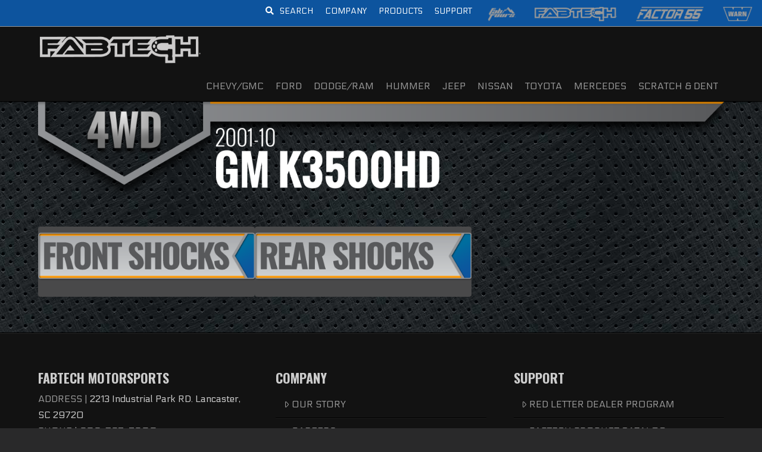

--- FILE ---
content_type: text/html; charset=UTF-8
request_url: https://fabtechmotorsports.com/product-category/chevy-gmc/4wd/k3500hd/2001-10-k3500hd/shocks-2001-10-k3500hd/8-inch-shocks-shocks-2001-10-k3500hd/
body_size: 31691
content:
<!DOCTYPE html>
<html class="no-js" lang="en-US">
<head>
<meta charset="UTF-8">
<meta name="viewport" content="width=device-width, initial-scale=1.0">
<link rel="pingback" href="https://fabtechmotorsports.com/xmlrpc.php">
<meta name='robots' content='index, follow, max-image-preview:large, max-snippet:-1, max-video-preview:-1' />

	<!-- This site is optimized with the Yoast SEO Premium plugin v26.7 (Yoast SEO v26.6) - https://yoast.com/wordpress/plugins/seo/ -->
	<title>2001-10 Chevy/GMC 3500HD 4WD - 8&quot; Shocks - Fabtech®</title>
	<link rel="canonical" href="https://fabtechmotorsports.com/product-category/chevy-gmc/4wd/k3500hd/2001-10-k3500hd/shocks-2001-10-k3500hd/8-inch-shocks-shocks-2001-10-k3500hd/" />
	<meta property="og:locale" content="en_US" />
	<meta property="og:type" content="article" />
	<meta property="og:title" content="2001-10 Chevy/GMC 3500HD 4WD - 8&quot; Shocks - Fabtech®" />
	<meta property="og:url" content="https://fabtechmotorsports.com/product-category/chevy-gmc/4wd/k3500hd/2001-10-k3500hd/shocks-2001-10-k3500hd/8-inch-shocks-shocks-2001-10-k3500hd/" />
	<meta property="og:site_name" content="Fabtech Motorsports" />
	<meta property="og:image" content="https://fabtechmotorsports.com/wp-content/uploads/header-2001-gm-k3500-4wd.png" /><meta property="og:image" content="https://fabtechmotorsports.com/wp-content/uploads/8-inch-shocks.png" />
	<meta property="og:image:width" content="1800" />
	<meta property="og:image:height" content="1200" />
	<meta property="og:image:type" content="image/png" />
	<meta name="twitter:card" content="summary_large_image" />
	<meta name="twitter:site" content="@fabtechoffroad" />
	<script type="application/ld+json" class="yoast-schema-graph">{"@context":"https://schema.org","@graph":[{"@type":"CollectionPage","@id":"https://fabtechmotorsports.com/product-category/chevy-gmc/4wd/k3500hd/2001-10-k3500hd/shocks-2001-10-k3500hd/8-inch-shocks-shocks-2001-10-k3500hd/","url":"https://fabtechmotorsports.com/product-category/chevy-gmc/4wd/k3500hd/2001-10-k3500hd/shocks-2001-10-k3500hd/8-inch-shocks-shocks-2001-10-k3500hd/","name":"2001-10 Chevy/GMC 3500HD 4WD - 8\" Shocks - Fabtech®","isPartOf":{"@id":"https://fabtechmotorsports.com/#website"},"primaryImageOfPage":{"@id":"https://fabtechmotorsports.com/product-category/chevy-gmc/4wd/k3500hd/2001-10-k3500hd/shocks-2001-10-k3500hd/8-inch-shocks-shocks-2001-10-k3500hd/#primaryimage"},"image":{"@id":"https://fabtechmotorsports.com/product-category/chevy-gmc/4wd/k3500hd/2001-10-k3500hd/shocks-2001-10-k3500hd/8-inch-shocks-shocks-2001-10-k3500hd/#primaryimage"},"thumbnailUrl":"https://fabtechmotorsports.com/wp-content/uploads/fts7192-kit.jpg","breadcrumb":{"@id":"https://fabtechmotorsports.com/product-category/chevy-gmc/4wd/k3500hd/2001-10-k3500hd/shocks-2001-10-k3500hd/8-inch-shocks-shocks-2001-10-k3500hd/#breadcrumb"},"inLanguage":"en-US"},{"@type":"ImageObject","inLanguage":"en-US","@id":"https://fabtechmotorsports.com/product-category/chevy-gmc/4wd/k3500hd/2001-10-k3500hd/shocks-2001-10-k3500hd/8-inch-shocks-shocks-2001-10-k3500hd/#primaryimage","url":"https://fabtechmotorsports.com/wp-content/uploads/fts7192-kit.jpg","contentUrl":"https://fabtechmotorsports.com/wp-content/uploads/fts7192-kit.jpg","width":1800,"height":1200},{"@type":"BreadcrumbList","@id":"https://fabtechmotorsports.com/product-category/chevy-gmc/4wd/k3500hd/2001-10-k3500hd/shocks-2001-10-k3500hd/8-inch-shocks-shocks-2001-10-k3500hd/#breadcrumb","itemListElement":[{"@type":"ListItem","position":1,"name":"Home","item":"https://fabtechmotorsports.com/"},{"@type":"ListItem","position":2,"name":"CHEVY/GMC","item":"https://fabtechmotorsports.com/product-category/chevy-gmc/"},{"@type":"ListItem","position":3,"name":"4WD","item":"https://fabtechmotorsports.com/product-category/chevy-gmc/4wd/"},{"@type":"ListItem","position":4,"name":"K3500HD","item":"https://fabtechmotorsports.com/product-category/chevy-gmc/4wd/k3500hd/"},{"@type":"ListItem","position":5,"name":"2001-10","item":"https://fabtechmotorsports.com/product-category/chevy-gmc/4wd/k3500hd/2001-10-k3500hd/"},{"@type":"ListItem","position":6,"name":"SHOCKS","item":"https://fabtechmotorsports.com/product-category/chevy-gmc/4wd/k3500hd/2001-10-k3500hd/shocks-2001-10-k3500hd/"},{"@type":"ListItem","position":7,"name":"8 INCH SHOCKS"}]},{"@type":"WebSite","@id":"https://fabtechmotorsports.com/#website","url":"https://fabtechmotorsports.com/","name":"Fabtech Motorsports","description":"Suspension Lift Kits &amp; Truck Accessories","publisher":{"@id":"https://fabtechmotorsports.com/#organization"},"potentialAction":[{"@type":"SearchAction","target":{"@type":"EntryPoint","urlTemplate":"https://fabtechmotorsports.com/?s={search_term_string}"},"query-input":{"@type":"PropertyValueSpecification","valueRequired":true,"valueName":"search_term_string"}}],"inLanguage":"en-US"},{"@type":"Organization","@id":"https://fabtechmotorsports.com/#organization","name":"FABTECH","url":"https://fabtechmotorsports.com/","logo":{"@type":"ImageObject","inLanguage":"en-US","@id":"https://fabtechmotorsports.com/#/schema/logo/image/","url":"https://fabtechmotorsports.com/wp-content/uploads/fabtech-header-logo.png","contentUrl":"https://fabtechmotorsports.com/wp-content/uploads/fabtech-header-logo.png","width":765,"height":154,"caption":"FABTECH"},"image":{"@id":"https://fabtechmotorsports.com/#/schema/logo/image/"},"sameAs":["https://www.facebook.com/FabtechMotorsports","https://x.com/fabtechoffroad","https://www.instagram.com/fabtech_motorsports/","https://www.youtube.com/user/FabtechMotorsports"]}]}</script>
	<!-- / Yoast SEO Premium plugin. -->


<link rel='dns-prefetch' href='//fonts.googleapis.com' />
<link rel="alternate" type="application/rss+xml" title="Fabtech Motorsports &raquo; Feed" href="https://fabtechmotorsports.com/feed/" />
<link rel="alternate" type="application/rss+xml" title="Fabtech Motorsports &raquo; Comments Feed" href="https://fabtechmotorsports.com/comments/feed/" />
<meta property="og:site_name" content="Fabtech Motorsports"><meta property="og:title" content="Performance Shock &#8211; FTS7192"><meta property="og:description" content="Suspension Lift Kits &amp; Truck Accessories"><meta property="og:image" content="https://fabtechmotorsports.com/wp-content/uploads/fts7192-kit.jpg"><meta property="og:url" content="https://fabtechmotorsports.com/product/performance-shock-fts7192/"><meta property="og:type" content="website">		<!-- This site uses the Google Analytics by MonsterInsights plugin v9.10.1 - Using Analytics tracking - https://www.monsterinsights.com/ -->
							<script src="//www.googletagmanager.com/gtag/js?id=G-VJ9H5VVK1K"  data-cfasync="false" data-wpfc-render="false" type="text/javascript" async></script>
			<script data-cfasync="false" data-wpfc-render="false" type="text/javascript">
				var mi_version = '9.10.1';
				var mi_track_user = true;
				var mi_no_track_reason = '';
								var MonsterInsightsDefaultLocations = {"page_location":"https:\/\/fabtechmotorsports.com\/product-category\/chevy-gmc\/4wd\/k3500hd\/2001-10-k3500hd\/shocks-2001-10-k3500hd\/8-inch-shocks-shocks-2001-10-k3500hd\/"};
								if ( typeof MonsterInsightsPrivacyGuardFilter === 'function' ) {
					var MonsterInsightsLocations = (typeof MonsterInsightsExcludeQuery === 'object') ? MonsterInsightsPrivacyGuardFilter( MonsterInsightsExcludeQuery ) : MonsterInsightsPrivacyGuardFilter( MonsterInsightsDefaultLocations );
				} else {
					var MonsterInsightsLocations = (typeof MonsterInsightsExcludeQuery === 'object') ? MonsterInsightsExcludeQuery : MonsterInsightsDefaultLocations;
				}

								var disableStrs = [
										'ga-disable-G-VJ9H5VVK1K',
									];

				/* Function to detect opted out users */
				function __gtagTrackerIsOptedOut() {
					for (var index = 0; index < disableStrs.length; index++) {
						if (document.cookie.indexOf(disableStrs[index] + '=true') > -1) {
							return true;
						}
					}

					return false;
				}

				/* Disable tracking if the opt-out cookie exists. */
				if (__gtagTrackerIsOptedOut()) {
					for (var index = 0; index < disableStrs.length; index++) {
						window[disableStrs[index]] = true;
					}
				}

				/* Opt-out function */
				function __gtagTrackerOptout() {
					for (var index = 0; index < disableStrs.length; index++) {
						document.cookie = disableStrs[index] + '=true; expires=Thu, 31 Dec 2099 23:59:59 UTC; path=/';
						window[disableStrs[index]] = true;
					}
				}

				if ('undefined' === typeof gaOptout) {
					function gaOptout() {
						__gtagTrackerOptout();
					}
				}
								window.dataLayer = window.dataLayer || [];

				window.MonsterInsightsDualTracker = {
					helpers: {},
					trackers: {},
				};
				if (mi_track_user) {
					function __gtagDataLayer() {
						dataLayer.push(arguments);
					}

					function __gtagTracker(type, name, parameters) {
						if (!parameters) {
							parameters = {};
						}

						if (parameters.send_to) {
							__gtagDataLayer.apply(null, arguments);
							return;
						}

						if (type === 'event') {
														parameters.send_to = monsterinsights_frontend.v4_id;
							var hookName = name;
							if (typeof parameters['event_category'] !== 'undefined') {
								hookName = parameters['event_category'] + ':' + name;
							}

							if (typeof MonsterInsightsDualTracker.trackers[hookName] !== 'undefined') {
								MonsterInsightsDualTracker.trackers[hookName](parameters);
							} else {
								__gtagDataLayer('event', name, parameters);
							}
							
						} else {
							__gtagDataLayer.apply(null, arguments);
						}
					}

					__gtagTracker('js', new Date());
					__gtagTracker('set', {
						'developer_id.dZGIzZG': true,
											});
					if ( MonsterInsightsLocations.page_location ) {
						__gtagTracker('set', MonsterInsightsLocations);
					}
										__gtagTracker('config', 'G-VJ9H5VVK1K', {"allow_anchor":"true","forceSSL":"true","link_attribution":"true","page_path":location.pathname + location.search + location.hash} );
										window.gtag = __gtagTracker;										(function () {
						/* https://developers.google.com/analytics/devguides/collection/analyticsjs/ */
						/* ga and __gaTracker compatibility shim. */
						var noopfn = function () {
							return null;
						};
						var newtracker = function () {
							return new Tracker();
						};
						var Tracker = function () {
							return null;
						};
						var p = Tracker.prototype;
						p.get = noopfn;
						p.set = noopfn;
						p.send = function () {
							var args = Array.prototype.slice.call(arguments);
							args.unshift('send');
							__gaTracker.apply(null, args);
						};
						var __gaTracker = function () {
							var len = arguments.length;
							if (len === 0) {
								return;
							}
							var f = arguments[len - 1];
							if (typeof f !== 'object' || f === null || typeof f.hitCallback !== 'function') {
								if ('send' === arguments[0]) {
									var hitConverted, hitObject = false, action;
									if ('event' === arguments[1]) {
										if ('undefined' !== typeof arguments[3]) {
											hitObject = {
												'eventAction': arguments[3],
												'eventCategory': arguments[2],
												'eventLabel': arguments[4],
												'value': arguments[5] ? arguments[5] : 1,
											}
										}
									}
									if ('pageview' === arguments[1]) {
										if ('undefined' !== typeof arguments[2]) {
											hitObject = {
												'eventAction': 'page_view',
												'page_path': arguments[2],
											}
										}
									}
									if (typeof arguments[2] === 'object') {
										hitObject = arguments[2];
									}
									if (typeof arguments[5] === 'object') {
										Object.assign(hitObject, arguments[5]);
									}
									if ('undefined' !== typeof arguments[1].hitType) {
										hitObject = arguments[1];
										if ('pageview' === hitObject.hitType) {
											hitObject.eventAction = 'page_view';
										}
									}
									if (hitObject) {
										action = 'timing' === arguments[1].hitType ? 'timing_complete' : hitObject.eventAction;
										hitConverted = mapArgs(hitObject);
										__gtagTracker('event', action, hitConverted);
									}
								}
								return;
							}

							function mapArgs(args) {
								var arg, hit = {};
								var gaMap = {
									'eventCategory': 'event_category',
									'eventAction': 'event_action',
									'eventLabel': 'event_label',
									'eventValue': 'event_value',
									'nonInteraction': 'non_interaction',
									'timingCategory': 'event_category',
									'timingVar': 'name',
									'timingValue': 'value',
									'timingLabel': 'event_label',
									'page': 'page_path',
									'location': 'page_location',
									'title': 'page_title',
									'referrer' : 'page_referrer',
								};
								for (arg in args) {
																		if (!(!args.hasOwnProperty(arg) || !gaMap.hasOwnProperty(arg))) {
										hit[gaMap[arg]] = args[arg];
									} else {
										hit[arg] = args[arg];
									}
								}
								return hit;
							}

							try {
								f.hitCallback();
							} catch (ex) {
							}
						};
						__gaTracker.create = newtracker;
						__gaTracker.getByName = newtracker;
						__gaTracker.getAll = function () {
							return [];
						};
						__gaTracker.remove = noopfn;
						__gaTracker.loaded = true;
						window['__gaTracker'] = __gaTracker;
					})();
									} else {
										console.log("");
					(function () {
						function __gtagTracker() {
							return null;
						}

						window['__gtagTracker'] = __gtagTracker;
						window['gtag'] = __gtagTracker;
					})();
									}
			</script>
							<!-- / Google Analytics by MonsterInsights -->
				<script data-cfasync="false" data-wpfc-render="false" type="text/javascript">
			window.MonsterInsightsDualTracker.helpers.mapProductItem = function (uaItem) {
				var prefixIndex, prefixKey, mapIndex;
				
				var toBePrefixed = ['id', 'name', 'list_name', 'brand', 'category', 'variant'];

				var item = {};

				var fieldMap = {
					'price': 'price',
					'list_position': 'index',
					'quantity': 'quantity',
					'position': 'index',
				};

				for (mapIndex in fieldMap) {
					if (uaItem.hasOwnProperty(mapIndex)) {
						item[fieldMap[mapIndex]] = uaItem[mapIndex];
					}
				}

				for (prefixIndex = 0; prefixIndex < toBePrefixed.length; prefixIndex++) {
					prefixKey = toBePrefixed[prefixIndex];
					if (typeof uaItem[prefixKey] !== 'undefined') {
						item['item_' + prefixKey] = uaItem[prefixKey];
					}
				}

				return item;
			};

			MonsterInsightsDualTracker.trackers['view_item_list'] = function (parameters) {
				var items = parameters.items;
				var listName, itemIndex, item, itemListName;
				var lists = {
					'_': {items: [], 'send_to': monsterinsights_frontend.v4_id},
				};

				for (itemIndex = 0; itemIndex < items.length; itemIndex++) {
					item = MonsterInsightsDualTracker.helpers.mapProductItem(items[itemIndex]);

					if (typeof item['item_list_name'] === 'undefined') {
						lists['_'].items.push(item);
					} else {
						itemListName = item['item_list_name'];
						if (typeof lists[itemListName] === 'undefined') {
							lists[itemListName] = {
								'items': [],
								'item_list_name': itemListName,
								'send_to': monsterinsights_frontend.v4_id,
							};
						}

						lists[itemListName].items.push(item);
					}
				}

				for (listName in lists) {
					__gtagDataLayer('event', 'view_item_list', lists[listName]);
				}
			};

			MonsterInsightsDualTracker.trackers['select_content'] = function (parameters) {
				const items = parameters.items.map(MonsterInsightsDualTracker.helpers.mapProductItem);
				__gtagDataLayer('event', 'select_item', {items: items, send_to: parameters.send_to});
			};

			MonsterInsightsDualTracker.trackers['view_item'] = function (parameters) {
				const items = parameters.items.map(MonsterInsightsDualTracker.helpers.mapProductItem);
				__gtagDataLayer('event', 'view_item', {items: items, send_to: parameters.send_to});
			};
		</script>
		<style id='wp-img-auto-sizes-contain-inline-css' type='text/css'>
img:is([sizes=auto i],[sizes^="auto," i]){contain-intrinsic-size:3000px 1500px}
/*# sourceURL=wp-img-auto-sizes-contain-inline-css */
</style>
<style id='wp-block-library-inline-css' type='text/css'>
:root{--wp-block-synced-color:#7a00df;--wp-block-synced-color--rgb:122,0,223;--wp-bound-block-color:var(--wp-block-synced-color);--wp-editor-canvas-background:#ddd;--wp-admin-theme-color:#007cba;--wp-admin-theme-color--rgb:0,124,186;--wp-admin-theme-color-darker-10:#006ba1;--wp-admin-theme-color-darker-10--rgb:0,107,160.5;--wp-admin-theme-color-darker-20:#005a87;--wp-admin-theme-color-darker-20--rgb:0,90,135;--wp-admin-border-width-focus:2px}@media (min-resolution:192dpi){:root{--wp-admin-border-width-focus:1.5px}}.wp-element-button{cursor:pointer}:root .has-very-light-gray-background-color{background-color:#eee}:root .has-very-dark-gray-background-color{background-color:#313131}:root .has-very-light-gray-color{color:#eee}:root .has-very-dark-gray-color{color:#313131}:root .has-vivid-green-cyan-to-vivid-cyan-blue-gradient-background{background:linear-gradient(135deg,#00d084,#0693e3)}:root .has-purple-crush-gradient-background{background:linear-gradient(135deg,#34e2e4,#4721fb 50%,#ab1dfe)}:root .has-hazy-dawn-gradient-background{background:linear-gradient(135deg,#faaca8,#dad0ec)}:root .has-subdued-olive-gradient-background{background:linear-gradient(135deg,#fafae1,#67a671)}:root .has-atomic-cream-gradient-background{background:linear-gradient(135deg,#fdd79a,#004a59)}:root .has-nightshade-gradient-background{background:linear-gradient(135deg,#330968,#31cdcf)}:root .has-midnight-gradient-background{background:linear-gradient(135deg,#020381,#2874fc)}:root{--wp--preset--font-size--normal:16px;--wp--preset--font-size--huge:42px}.has-regular-font-size{font-size:1em}.has-larger-font-size{font-size:2.625em}.has-normal-font-size{font-size:var(--wp--preset--font-size--normal)}.has-huge-font-size{font-size:var(--wp--preset--font-size--huge)}.has-text-align-center{text-align:center}.has-text-align-left{text-align:left}.has-text-align-right{text-align:right}.has-fit-text{white-space:nowrap!important}#end-resizable-editor-section{display:none}.aligncenter{clear:both}.items-justified-left{justify-content:flex-start}.items-justified-center{justify-content:center}.items-justified-right{justify-content:flex-end}.items-justified-space-between{justify-content:space-between}.screen-reader-text{border:0;clip-path:inset(50%);height:1px;margin:-1px;overflow:hidden;padding:0;position:absolute;width:1px;word-wrap:normal!important}.screen-reader-text:focus{background-color:#ddd;clip-path:none;color:#444;display:block;font-size:1em;height:auto;left:5px;line-height:normal;padding:15px 23px 14px;text-decoration:none;top:5px;width:auto;z-index:100000}html :where(.has-border-color){border-style:solid}html :where([style*=border-top-color]){border-top-style:solid}html :where([style*=border-right-color]){border-right-style:solid}html :where([style*=border-bottom-color]){border-bottom-style:solid}html :where([style*=border-left-color]){border-left-style:solid}html :where([style*=border-width]){border-style:solid}html :where([style*=border-top-width]){border-top-style:solid}html :where([style*=border-right-width]){border-right-style:solid}html :where([style*=border-bottom-width]){border-bottom-style:solid}html :where([style*=border-left-width]){border-left-style:solid}html :where(img[class*=wp-image-]){height:auto;max-width:100%}:where(figure){margin:0 0 1em}html :where(.is-position-sticky){--wp-admin--admin-bar--position-offset:var(--wp-admin--admin-bar--height,0px)}@media screen and (max-width:600px){html :where(.is-position-sticky){--wp-admin--admin-bar--position-offset:0px}}

/*# sourceURL=wp-block-library-inline-css */
</style><style id='global-styles-inline-css' type='text/css'>
:root{--wp--preset--aspect-ratio--square: 1;--wp--preset--aspect-ratio--4-3: 4/3;--wp--preset--aspect-ratio--3-4: 3/4;--wp--preset--aspect-ratio--3-2: 3/2;--wp--preset--aspect-ratio--2-3: 2/3;--wp--preset--aspect-ratio--16-9: 16/9;--wp--preset--aspect-ratio--9-16: 9/16;--wp--preset--color--black: #000000;--wp--preset--color--cyan-bluish-gray: #abb8c3;--wp--preset--color--white: #ffffff;--wp--preset--color--pale-pink: #f78da7;--wp--preset--color--vivid-red: #cf2e2e;--wp--preset--color--luminous-vivid-orange: #ff6900;--wp--preset--color--luminous-vivid-amber: #fcb900;--wp--preset--color--light-green-cyan: #7bdcb5;--wp--preset--color--vivid-green-cyan: #00d084;--wp--preset--color--pale-cyan-blue: #8ed1fc;--wp--preset--color--vivid-cyan-blue: #0693e3;--wp--preset--color--vivid-purple: #9b51e0;--wp--preset--gradient--vivid-cyan-blue-to-vivid-purple: linear-gradient(135deg,rgb(6,147,227) 0%,rgb(155,81,224) 100%);--wp--preset--gradient--light-green-cyan-to-vivid-green-cyan: linear-gradient(135deg,rgb(122,220,180) 0%,rgb(0,208,130) 100%);--wp--preset--gradient--luminous-vivid-amber-to-luminous-vivid-orange: linear-gradient(135deg,rgb(252,185,0) 0%,rgb(255,105,0) 100%);--wp--preset--gradient--luminous-vivid-orange-to-vivid-red: linear-gradient(135deg,rgb(255,105,0) 0%,rgb(207,46,46) 100%);--wp--preset--gradient--very-light-gray-to-cyan-bluish-gray: linear-gradient(135deg,rgb(238,238,238) 0%,rgb(169,184,195) 100%);--wp--preset--gradient--cool-to-warm-spectrum: linear-gradient(135deg,rgb(74,234,220) 0%,rgb(151,120,209) 20%,rgb(207,42,186) 40%,rgb(238,44,130) 60%,rgb(251,105,98) 80%,rgb(254,248,76) 100%);--wp--preset--gradient--blush-light-purple: linear-gradient(135deg,rgb(255,206,236) 0%,rgb(152,150,240) 100%);--wp--preset--gradient--blush-bordeaux: linear-gradient(135deg,rgb(254,205,165) 0%,rgb(254,45,45) 50%,rgb(107,0,62) 100%);--wp--preset--gradient--luminous-dusk: linear-gradient(135deg,rgb(255,203,112) 0%,rgb(199,81,192) 50%,rgb(65,88,208) 100%);--wp--preset--gradient--pale-ocean: linear-gradient(135deg,rgb(255,245,203) 0%,rgb(182,227,212) 50%,rgb(51,167,181) 100%);--wp--preset--gradient--electric-grass: linear-gradient(135deg,rgb(202,248,128) 0%,rgb(113,206,126) 100%);--wp--preset--gradient--midnight: linear-gradient(135deg,rgb(2,3,129) 0%,rgb(40,116,252) 100%);--wp--preset--font-size--small: 13px;--wp--preset--font-size--medium: 20px;--wp--preset--font-size--large: 36px;--wp--preset--font-size--x-large: 42px;--wp--preset--spacing--20: 0.44rem;--wp--preset--spacing--30: 0.67rem;--wp--preset--spacing--40: 1rem;--wp--preset--spacing--50: 1.5rem;--wp--preset--spacing--60: 2.25rem;--wp--preset--spacing--70: 3.38rem;--wp--preset--spacing--80: 5.06rem;--wp--preset--shadow--natural: 6px 6px 9px rgba(0, 0, 0, 0.2);--wp--preset--shadow--deep: 12px 12px 50px rgba(0, 0, 0, 0.4);--wp--preset--shadow--sharp: 6px 6px 0px rgba(0, 0, 0, 0.2);--wp--preset--shadow--outlined: 6px 6px 0px -3px rgb(255, 255, 255), 6px 6px rgb(0, 0, 0);--wp--preset--shadow--crisp: 6px 6px 0px rgb(0, 0, 0);}:where(.is-layout-flex){gap: 0.5em;}:where(.is-layout-grid){gap: 0.5em;}body .is-layout-flex{display: flex;}.is-layout-flex{flex-wrap: wrap;align-items: center;}.is-layout-flex > :is(*, div){margin: 0;}body .is-layout-grid{display: grid;}.is-layout-grid > :is(*, div){margin: 0;}:where(.wp-block-columns.is-layout-flex){gap: 2em;}:where(.wp-block-columns.is-layout-grid){gap: 2em;}:where(.wp-block-post-template.is-layout-flex){gap: 1.25em;}:where(.wp-block-post-template.is-layout-grid){gap: 1.25em;}.has-black-color{color: var(--wp--preset--color--black) !important;}.has-cyan-bluish-gray-color{color: var(--wp--preset--color--cyan-bluish-gray) !important;}.has-white-color{color: var(--wp--preset--color--white) !important;}.has-pale-pink-color{color: var(--wp--preset--color--pale-pink) !important;}.has-vivid-red-color{color: var(--wp--preset--color--vivid-red) !important;}.has-luminous-vivid-orange-color{color: var(--wp--preset--color--luminous-vivid-orange) !important;}.has-luminous-vivid-amber-color{color: var(--wp--preset--color--luminous-vivid-amber) !important;}.has-light-green-cyan-color{color: var(--wp--preset--color--light-green-cyan) !important;}.has-vivid-green-cyan-color{color: var(--wp--preset--color--vivid-green-cyan) !important;}.has-pale-cyan-blue-color{color: var(--wp--preset--color--pale-cyan-blue) !important;}.has-vivid-cyan-blue-color{color: var(--wp--preset--color--vivid-cyan-blue) !important;}.has-vivid-purple-color{color: var(--wp--preset--color--vivid-purple) !important;}.has-black-background-color{background-color: var(--wp--preset--color--black) !important;}.has-cyan-bluish-gray-background-color{background-color: var(--wp--preset--color--cyan-bluish-gray) !important;}.has-white-background-color{background-color: var(--wp--preset--color--white) !important;}.has-pale-pink-background-color{background-color: var(--wp--preset--color--pale-pink) !important;}.has-vivid-red-background-color{background-color: var(--wp--preset--color--vivid-red) !important;}.has-luminous-vivid-orange-background-color{background-color: var(--wp--preset--color--luminous-vivid-orange) !important;}.has-luminous-vivid-amber-background-color{background-color: var(--wp--preset--color--luminous-vivid-amber) !important;}.has-light-green-cyan-background-color{background-color: var(--wp--preset--color--light-green-cyan) !important;}.has-vivid-green-cyan-background-color{background-color: var(--wp--preset--color--vivid-green-cyan) !important;}.has-pale-cyan-blue-background-color{background-color: var(--wp--preset--color--pale-cyan-blue) !important;}.has-vivid-cyan-blue-background-color{background-color: var(--wp--preset--color--vivid-cyan-blue) !important;}.has-vivid-purple-background-color{background-color: var(--wp--preset--color--vivid-purple) !important;}.has-black-border-color{border-color: var(--wp--preset--color--black) !important;}.has-cyan-bluish-gray-border-color{border-color: var(--wp--preset--color--cyan-bluish-gray) !important;}.has-white-border-color{border-color: var(--wp--preset--color--white) !important;}.has-pale-pink-border-color{border-color: var(--wp--preset--color--pale-pink) !important;}.has-vivid-red-border-color{border-color: var(--wp--preset--color--vivid-red) !important;}.has-luminous-vivid-orange-border-color{border-color: var(--wp--preset--color--luminous-vivid-orange) !important;}.has-luminous-vivid-amber-border-color{border-color: var(--wp--preset--color--luminous-vivid-amber) !important;}.has-light-green-cyan-border-color{border-color: var(--wp--preset--color--light-green-cyan) !important;}.has-vivid-green-cyan-border-color{border-color: var(--wp--preset--color--vivid-green-cyan) !important;}.has-pale-cyan-blue-border-color{border-color: var(--wp--preset--color--pale-cyan-blue) !important;}.has-vivid-cyan-blue-border-color{border-color: var(--wp--preset--color--vivid-cyan-blue) !important;}.has-vivid-purple-border-color{border-color: var(--wp--preset--color--vivid-purple) !important;}.has-vivid-cyan-blue-to-vivid-purple-gradient-background{background: var(--wp--preset--gradient--vivid-cyan-blue-to-vivid-purple) !important;}.has-light-green-cyan-to-vivid-green-cyan-gradient-background{background: var(--wp--preset--gradient--light-green-cyan-to-vivid-green-cyan) !important;}.has-luminous-vivid-amber-to-luminous-vivid-orange-gradient-background{background: var(--wp--preset--gradient--luminous-vivid-amber-to-luminous-vivid-orange) !important;}.has-luminous-vivid-orange-to-vivid-red-gradient-background{background: var(--wp--preset--gradient--luminous-vivid-orange-to-vivid-red) !important;}.has-very-light-gray-to-cyan-bluish-gray-gradient-background{background: var(--wp--preset--gradient--very-light-gray-to-cyan-bluish-gray) !important;}.has-cool-to-warm-spectrum-gradient-background{background: var(--wp--preset--gradient--cool-to-warm-spectrum) !important;}.has-blush-light-purple-gradient-background{background: var(--wp--preset--gradient--blush-light-purple) !important;}.has-blush-bordeaux-gradient-background{background: var(--wp--preset--gradient--blush-bordeaux) !important;}.has-luminous-dusk-gradient-background{background: var(--wp--preset--gradient--luminous-dusk) !important;}.has-pale-ocean-gradient-background{background: var(--wp--preset--gradient--pale-ocean) !important;}.has-electric-grass-gradient-background{background: var(--wp--preset--gradient--electric-grass) !important;}.has-midnight-gradient-background{background: var(--wp--preset--gradient--midnight) !important;}.has-small-font-size{font-size: var(--wp--preset--font-size--small) !important;}.has-medium-font-size{font-size: var(--wp--preset--font-size--medium) !important;}.has-large-font-size{font-size: var(--wp--preset--font-size--large) !important;}.has-x-large-font-size{font-size: var(--wp--preset--font-size--x-large) !important;}
/*# sourceURL=global-styles-inline-css */
</style>

<style id='classic-theme-styles-inline-css' type='text/css'>
/*! This file is auto-generated */
.wp-block-button__link{color:#fff;background-color:#32373c;border-radius:9999px;box-shadow:none;text-decoration:none;padding:calc(.667em + 2px) calc(1.333em + 2px);font-size:1.125em}.wp-block-file__button{background:#32373c;color:#fff;text-decoration:none}
/*# sourceURL=/wp-includes/css/classic-themes.min.css */
</style>
<link rel='stylesheet' id='cr-frontend-css-css' href='https://fabtechmotorsports.com/wp-content/plugins/customer-reviews-woocommerce/css/frontend.css?ver=5.93.0' type='text/css' media='all' />
<link rel='stylesheet' id='dashicons-css' href='https://fabtechmotorsports.com/wp-includes/css/dashicons.min.css?ver=6.9' type='text/css' media='all' />
<style id='dashicons-inline-css' type='text/css'>
[data-font="Dashicons"]:before {font-family: 'Dashicons' !important;content: attr(data-icon) !important;speak: none !important;font-weight: normal !important;font-variant: normal !important;text-transform: none !important;line-height: 1 !important;font-style: normal !important;-webkit-font-smoothing: antialiased !important;-moz-osx-font-smoothing: grayscale !important;}
/*# sourceURL=dashicons-inline-css */
</style>
<link rel='stylesheet' id='ubermenu-oswald-css' href='//fonts.googleapis.com/css?family=Oswald%3A%2C300%2C400%2C700&#038;ver=6.9' type='text/css' media='all' />
<link rel='stylesheet' id='woocommerce-smallscreen-css' href='https://fabtechmotorsports.com/wp-content/plugins/woocommerce/assets/css/woocommerce-smallscreen.css?ver=10.4.3' type='text/css' media='only screen and (max-width: 768px)' />
<style id='woocommerce-inline-inline-css' type='text/css'>
.woocommerce form .form-row .required { visibility: visible; }
/*# sourceURL=woocommerce-inline-inline-css */
</style>
<link rel='stylesheet' id='yith_wcbm_badge_style-css' href='https://fabtechmotorsports.com/wp-content/plugins/yith-woocommerce-badges-management/assets/css/frontend.css?ver=3.21.0' type='text/css' media='all' />
<style id='yith_wcbm_badge_style-inline-css' type='text/css'>
.yith-wcbm-badge.yith-wcbm-badge-text.yith-wcbm-badge-55715 {
				top: 0; right: 0; 
				
				-ms-transform: ; 
				-webkit-transform: ; 
				transform: ;
				padding: 0px 0px 0px 0px;
				background-color:#dd3333; border-radius: 0px 0px 0px 0px; width:290px; height:30px;
			}.yith-wcbm-badge.yith-wcbm-badge-text.yith-wcbm-badge-13117 {
				top: 0; right: 0; 
				
				-ms-transform: ; 
				-webkit-transform: ; 
				transform: ;
				padding: 0px 0px 0px 0px;
				background-color:#dd3333; border-radius: 0px 0px 0px 0px; width:290px; height:30px;
			}.yith-wcbm-badge.yith-wcbm-badge-text.yith-wcbm-badge-53922 {
				top: 0; right: 0; 
				
				-ms-transform: ; 
				-webkit-transform: ; 
				transform: ;
				padding: 0px 0px 0px 0px;
				background-color:#dd3333; border-radius: 0px 0px 0px 0px; width:290px; height:30px;
			}.yith-wcbm-badge.yith-wcbm-badge-text.yith-wcbm-badge-40435 {
				top: 0; right: 0; 
				
				-ms-transform: ; 
				-webkit-transform: ; 
				transform: ;
				padding: 0px 0px 0px 0px;
				background-color:#ffff23; border-radius: 0px 0px 0px 0px; width:220px; height:30px;
			}.yith-wcbm-badge.yith-wcbm-badge-text.yith-wcbm-badge-47450 {
				top: 0; right: 0; 
				
				-ms-transform: ; 
				-webkit-transform: ; 
				transform: ;
				padding: 0px 0px 0px 0px;
				background-color:#ff9000; border-radius: 0px 0px 0px 0px; width:220px; height:30px;
			}
/*# sourceURL=yith_wcbm_badge_style-inline-css */
</style>
<link rel='stylesheet' id='yith-gfont-open-sans-css' href='https://fabtechmotorsports.com/wp-content/plugins/yith-woocommerce-badges-management/assets/fonts/open-sans/style.css?ver=3.21.0' type='text/css' media='all' />
<link rel='stylesheet' id='x-stack-css' href='https://fabtechmotorsports.com/wp-content/themes/x/framework/dist/css/site/stacks/integrity-dark.css?ver=10.7.10' type='text/css' media='all' />
<link rel='stylesheet' id='x-woocommerce-css' href='https://fabtechmotorsports.com/wp-content/themes/x/framework/dist/css/site/woocommerce/integrity-dark.css?ver=10.7.10' type='text/css' media='all' />
<link rel='stylesheet' id='x-child-css' href='https://fabtechmotorsports.com/wp-content/themes/x-child/style.css?ver=10.7.10' type='text/css' media='all' />
<link rel='stylesheet' id='prdctfltr-css' href='https://fabtechmotorsports.com/wp-content/plugins/prdctfltr/lib/css/style.min.css?ver=6.6.5' type='text/css' media='all' />
<link rel='stylesheet' id='tablepress-default-css' href='https://fabtechmotorsports.com/wp-content/plugins/tablepress/css/build/default.css?ver=3.2.5' type='text/css' media='all' />
<link rel='stylesheet' id='ubermenu-css' href='https://fabtechmotorsports.com/wp-content/plugins/ubermenu/pro/assets/css/ubermenu.min.css?ver=3.8.5' type='text/css' media='all' />
<link rel='stylesheet' id='ubermenu-font-awesome-all-css' href='https://fabtechmotorsports.com/wp-content/plugins/ubermenu/assets/fontawesome/css/all.min.css?ver=6.9' type='text/css' media='all' />
<style id='cs-inline-css' type='text/css'>
@media (min-width:1200px){.x-hide-xl{display:none !important;}}@media (min-width:979px) and (max-width:1199px){.x-hide-lg{display:none !important;}}@media (min-width:767px) and (max-width:978px){.x-hide-md{display:none !important;}}@media (min-width:480px) and (max-width:766px){.x-hide-sm{display:none !important;}}@media (max-width:479px){.x-hide-xs{display:none !important;}} a,h1 a:hover,h2 a:hover,h3 a:hover,h4 a:hover,h5 a:hover,h6 a:hover,.x-breadcrumb-wrap a:hover,.widget ul li a:hover,.widget ol li a:hover,.widget.widget_text ul li a,.widget.widget_text ol li a,.widget_nav_menu .current-menu-item > a,.x-accordion-heading .x-accordion-toggle:hover,.x-comment-author a:hover,.x-comment-time:hover,.x-recent-posts a:hover .h-recent-posts{color:#cccccc;}a:hover,.widget.widget_text ul li a:hover,.widget.widget_text ol li a:hover,.x-twitter-widget ul li a:hover{color:#ff9000;}.woocommerce .price > .amount,.woocommerce .price > ins > .amount,.woocommerce .star-rating:before,.woocommerce .star-rating span:before,.woocommerce li.product .entry-header h3 a:hover{color:#cccccc;}.rev_slider_wrapper,a.x-img-thumbnail:hover,.x-slider-container.below,.page-template-template-blank-3-php .x-slider-container.above,.page-template-template-blank-6-php .x-slider-container.above{border-color:#cccccc;}.entry-thumb:before,.x-pagination span.current,.woocommerce-pagination span[aria-current],.flex-direction-nav a,.flex-control-nav a:hover,.flex-control-nav a.flex-active,.mejs-time-current,.x-dropcap,.x-skill-bar .bar,.x-pricing-column.featured h2,.h-comments-title small,.x-entry-share .x-share:hover,.x-highlight,.x-recent-posts .x-recent-posts-img:after{background-color:#cccccc;}.woocommerce .onsale,.widget_price_filter .ui-slider .ui-slider-range{background-color:#cccccc;}.x-nav-tabs > .active > a,.x-nav-tabs > .active > a:hover{box-shadow:inset 0 3px 0 0 #cccccc;}.x-main{width:calc(65% - 2.463055%);}.x-sidebar{width:calc(100% - 2.463055% - 65%);}.x-comment-author,.x-comment-time,.comment-form-author label,.comment-form-email label,.comment-form-url label,.comment-form-rating label,.comment-form-comment label,.widget_calendar #wp-calendar caption,.widget.widget_rss li .rsswidget{font-family:"Oswald",sans-serif;font-weight:700;text-transform:uppercase;}.p-landmark-sub,.p-meta,input,button,select,textarea{font-family:"Electrolize",sans-serif;}.widget ul li a,.widget ol li a,.x-comment-time{color:#999999;}.woocommerce .price > .from,.woocommerce .price > del,.woocommerce p.stars span a:after{color:#999999;}.widget_text ol li a,.widget_text ul li a{color:#cccccc;}.widget_text ol li a:hover,.widget_text ul li a:hover{color:#ff9000;}.comment-form-author label,.comment-form-email label,.comment-form-url label,.comment-form-rating label,.comment-form-comment label,.widget_calendar #wp-calendar th,.p-landmark-sub strong,.widget_tag_cloud .tagcloud a:hover,.widget_tag_cloud .tagcloud a:active,.entry-footer a:hover,.entry-footer a:active,.x-breadcrumbs .current,.x-comment-author,.x-comment-author a{color:#cccccc;}.widget_calendar #wp-calendar th{border-color:#cccccc;}.h-feature-headline span i{background-color:#cccccc;}@media (max-width:978.98px){}html{font-size:12px;}@media (min-width:500px){html{font-size:calc(12px + (16 - 12) * ((100vw - 500px) / (1000 - 500)));}}@media (min-width:1000px){html{font-size:16px;}}body{font-style:normal;font-weight:400;color:#999999;background:#29292a url(//fabtechmotorsports.com/wp-content/uploads/carbon-holes.jpg) center top repeat;}.w-b{font-weight:400 !important;}h1,h2,h3,h4,h5,h6,.h1,.h2,.h3,.h4,.h5,.h6,.x-text-headline{font-family:"Oswald",sans-serif;font-style:normal;font-weight:700;text-transform:uppercase;}h1,.h1{letter-spacing:0em;}h2,.h2{letter-spacing:0em;}h3,.h3{letter-spacing:0.075em;}h4,.h4{letter-spacing:0em;}h5,.h5{letter-spacing:0em;}h6,.h6{letter-spacing:0em;}.w-h{font-weight:700 !important;}.x-container.width{width:90%;}.x-container.max{max-width:1366px;}.x-bar-content.x-container.width{flex-basis:90%;}.x-main.full{float:none;clear:both;display:block;width:auto;}@media (max-width:978.98px){.x-main.full,.x-main.left,.x-main.right,.x-sidebar.left,.x-sidebar.right{float:none;display:block;width:auto !important;}}.entry-header,.entry-content{font-size:1rem;}body,input,button,select,textarea{font-family:"Electrolize",sans-serif;}h1,h2,h3,h4,h5,h6,.h1,.h2,.h3,.h4,.h5,.h6,h1 a,h2 a,h3 a,h4 a,h5 a,h6 a,.h1 a,.h2 a,.h3 a,.h4 a,.h5 a,.h6 a,blockquote{color:#cccccc;}.cfc-h-tx{color:#cccccc !important;}.cfc-h-bd{border-color:#cccccc !important;}.cfc-h-bg{background-color:#cccccc !important;}.cfc-b-tx{color:#999999 !important;}.cfc-b-bd{border-color:#999999 !important;}.cfc-b-bg{background-color:#999999 !important;}.x-btn,.button,[type="submit"]{color:#ffffff;border-color:rgb(255,83,0);background-color:#ff9000;text-shadow:0 0.075em 0.075em rgba(0,0,0,0.5);}.x-btn:hover,.button:hover,[type="submit"]:hover{color:#ffffff;border-color:#ff9000;background-color:rgb(255,83,0);text-shadow:0 0.075em 0.075em rgba(0,0,0,0.5);}.x-btn.x-btn-real,.x-btn.x-btn-real:hover{margin-bottom:0.25em;text-shadow:0 0.075em 0.075em rgba(0,0,0,0.65);}.x-btn.x-btn-real{box-shadow:0 0.25em 0 0 #a71000,0 4px 9px rgba(0,0,0,0.75);}.x-btn.x-btn-real:hover{box-shadow:0 0.25em 0 0 #a71000,0 4px 9px rgba(0,0,0,0.75);}.x-btn.x-btn-flat,.x-btn.x-btn-flat:hover{margin-bottom:0;text-shadow:0 0.075em 0.075em rgba(0,0,0,0.65);box-shadow:none;}.x-btn.x-btn-transparent,.x-btn.x-btn-transparent:hover{margin-bottom:0;border-width:3px;text-shadow:none;text-transform:uppercase;background-color:transparent;box-shadow:none;}.x-cart-notification-icon.loading{color:#545454;}.x-cart-notification:before{background-color:#000000;}.x-cart-notification-icon.added{color:#ffffff;}.x-cart-notification.added:before{background-color:#46a546;}.woocommerce-MyAccount-navigation-link a{color:#999999;}.woocommerce-MyAccount-navigation-link a:hover,.woocommerce-MyAccount-navigation-link.is-active a{color:#cccccc;}.cart_item .product-remove a{color:#999999;}.cart_item .product-remove a:hover{color:#cccccc;}.cart_item .product-name a{color:#cccccc;}.cart_item .product-name a:hover{color:#cccccc;}.woocommerce p.stars span a{background-color:#cccccc;}.x-topbar .p-info a:hover,.x-widgetbar .widget ul li a:hover{color:#cccccc;}.x-topbar .p-info,.x-topbar .p-info a,.x-navbar .desktop .x-nav > li > a,.x-navbar .desktop .sub-menu a,.x-navbar .mobile .x-nav li > a,.x-breadcrumb-wrap a,.x-breadcrumbs .delimiter{color:#999999;}.x-navbar .desktop .x-nav > li > a:hover,.x-navbar .desktop .x-nav > .x-active > a,.x-navbar .desktop .x-nav > .current-menu-item > a,.x-navbar .desktop .sub-menu a:hover,.x-navbar .desktop .sub-menu .x-active > a,.x-navbar .desktop .sub-menu .current-menu-item > a,.x-navbar .desktop .x-nav .x-megamenu > .sub-menu > li > a,.x-navbar .mobile .x-nav li > a:hover,.x-navbar .mobile .x-nav .x-active > a,.x-navbar .mobile .x-nav .current-menu-item > a{color:#ff9000;}.x-navbar .desktop .x-nav > li > a:hover,.x-navbar .desktop .x-nav > .x-active > a,.x-navbar .desktop .x-nav > .current-menu-item > a{box-shadow:inset 0 4px 0 0 #cccccc;}.x-navbar .desktop .x-nav > li > a{height:70px;padding-top:0px;}.x-navbar .desktop .x-nav > li ul{top:calc(70px - 15px);}@media (max-width:979px){}.x-navbar-inner{min-height:70px;}.x-brand{margin-top:10px;font-family:"Electrolize",sans-serif;font-size:16px;font-style:normal;font-weight:400;letter-spacing:-0.035em;color:#272727;}.x-brand:hover,.x-brand:focus{color:#272727;}.x-brand img{width:calc(550px / 2);}.x-navbar .x-nav-wrap .x-nav > li > a{font-family:"Electrolize",sans-serif;font-style:normal;font-weight:400;letter-spacing:0.085em;text-transform:uppercase;}.x-navbar .desktop .x-nav > li > a{font-size:14px;}.x-navbar .desktop .x-nav > li > a:not(.x-btn-navbar-woocommerce){padding-left:10px;padding-right:10px;}.x-navbar .desktop .x-nav > li > a > span{margin-right:-0.085em;}.x-btn-navbar{margin-top:60px;}.x-btn-navbar,.x-btn-navbar.collapsed{font-size:36px;}@media (max-width:979px){.x-widgetbar{left:0;right:0;}}.bg .mejs-container,.x-video .mejs-container{position:unset !important;} @font-face{font-family:'FontAwesomePro';font-style:normal;font-weight:900;font-display:block;src:url('https://fabtechmotorsports.com/wp-content/plugins/cornerstone/assets/fonts/fa-solid-900.woff2?ver=6.7.2') format('woff2'),url('https://fabtechmotorsports.com/wp-content/plugins/cornerstone/assets/fonts/fa-solid-900.ttf?ver=6.7.2') format('truetype');}[data-x-fa-pro-icon]{font-family:"FontAwesomePro" !important;}[data-x-fa-pro-icon]:before{content:attr(data-x-fa-pro-icon);}[data-x-icon],[data-x-icon-o],[data-x-icon-l],[data-x-icon-s],[data-x-icon-b],[data-x-icon-sr],[data-x-icon-ss],[data-x-icon-sl],[data-x-fa-pro-icon],[class*="cs-fa-"]{display:inline-flex;font-style:normal;font-weight:400;text-decoration:inherit;text-rendering:auto;-webkit-font-smoothing:antialiased;-moz-osx-font-smoothing:grayscale;}[data-x-icon].left,[data-x-icon-o].left,[data-x-icon-l].left,[data-x-icon-s].left,[data-x-icon-b].left,[data-x-icon-sr].left,[data-x-icon-ss].left,[data-x-icon-sl].left,[data-x-fa-pro-icon].left,[class*="cs-fa-"].left{margin-right:0.5em;}[data-x-icon].right,[data-x-icon-o].right,[data-x-icon-l].right,[data-x-icon-s].right,[data-x-icon-b].right,[data-x-icon-sr].right,[data-x-icon-ss].right,[data-x-icon-sl].right,[data-x-fa-pro-icon].right,[class*="cs-fa-"].right{margin-left:0.5em;}[data-x-icon]:before,[data-x-icon-o]:before,[data-x-icon-l]:before,[data-x-icon-s]:before,[data-x-icon-b]:before,[data-x-icon-sr]:before,[data-x-icon-ss]:before,[data-x-icon-sl]:before,[data-x-fa-pro-icon]:before,[class*="cs-fa-"]:before{line-height:1;}@font-face{font-family:'FontAwesome';font-style:normal;font-weight:900;font-display:block;src:url('https://fabtechmotorsports.com/wp-content/plugins/cornerstone/assets/fonts/fa-solid-900.woff2?ver=6.7.2') format('woff2'),url('https://fabtechmotorsports.com/wp-content/plugins/cornerstone/assets/fonts/fa-solid-900.ttf?ver=6.7.2') format('truetype');}[data-x-icon],[data-x-icon-s],[data-x-icon][class*="cs-fa-"]{font-family:"FontAwesome" !important;font-weight:900;}[data-x-icon]:before,[data-x-icon][class*="cs-fa-"]:before{content:attr(data-x-icon);}[data-x-icon-s]:before{content:attr(data-x-icon-s);}@font-face{font-family:'FontAwesomeRegular';font-style:normal;font-weight:400;font-display:block;src:url('https://fabtechmotorsports.com/wp-content/plugins/cornerstone/assets/fonts/fa-regular-400.woff2?ver=6.7.2') format('woff2'),url('https://fabtechmotorsports.com/wp-content/plugins/cornerstone/assets/fonts/fa-regular-400.ttf?ver=6.7.2') format('truetype');}@font-face{font-family:'FontAwesomePro';font-style:normal;font-weight:400;font-display:block;src:url('https://fabtechmotorsports.com/wp-content/plugins/cornerstone/assets/fonts/fa-regular-400.woff2?ver=6.7.2') format('woff2'),url('https://fabtechmotorsports.com/wp-content/plugins/cornerstone/assets/fonts/fa-regular-400.ttf?ver=6.7.2') format('truetype');}[data-x-icon-o]{font-family:"FontAwesomeRegular" !important;}[data-x-icon-o]:before{content:attr(data-x-icon-o);}@font-face{font-family:'FontAwesomeLight';font-style:normal;font-weight:300;font-display:block;src:url('https://fabtechmotorsports.com/wp-content/plugins/cornerstone/assets/fonts/fa-light-300.woff2?ver=6.7.2') format('woff2'),url('https://fabtechmotorsports.com/wp-content/plugins/cornerstone/assets/fonts/fa-light-300.ttf?ver=6.7.2') format('truetype');}@font-face{font-family:'FontAwesomePro';font-style:normal;font-weight:300;font-display:block;src:url('https://fabtechmotorsports.com/wp-content/plugins/cornerstone/assets/fonts/fa-light-300.woff2?ver=6.7.2') format('woff2'),url('https://fabtechmotorsports.com/wp-content/plugins/cornerstone/assets/fonts/fa-light-300.ttf?ver=6.7.2') format('truetype');}[data-x-icon-l]{font-family:"FontAwesomeLight" !important;font-weight:300;}[data-x-icon-l]:before{content:attr(data-x-icon-l);}@font-face{font-family:'FontAwesomeBrands';font-style:normal;font-weight:normal;font-display:block;src:url('https://fabtechmotorsports.com/wp-content/plugins/cornerstone/assets/fonts/fa-brands-400.woff2?ver=6.7.2') format('woff2'),url('https://fabtechmotorsports.com/wp-content/plugins/cornerstone/assets/fonts/fa-brands-400.ttf?ver=6.7.2') format('truetype');}[data-x-icon-b]{font-family:"FontAwesomeBrands" !important;}[data-x-icon-b]:before{content:attr(data-x-icon-b);}.woocommerce .button.product_type_simple:before,.woocommerce .button.product_type_variable:before,.woocommerce .button.single_add_to_cart_button:before{font-family:"FontAwesome" !important;font-weight:900;}.widget.widget_rss li .rsswidget:before{content:"\f35d";padding-right:0.4em;font-family:"FontAwesome";}
/*# sourceURL=cs-inline-css */
</style>
<script type="text/javascript" src="https://fabtechmotorsports.com/wp-includes/js/jquery/jquery.min.js?ver=3.7.1" id="jquery-core-js"></script>
<script type="text/javascript" src="https://fabtechmotorsports.com/wp-includes/js/jquery/jquery-migrate.min.js?ver=3.4.1" id="jquery-migrate-js"></script>
<script type="text/javascript" src="https://fabtechmotorsports.com/wp-content/plugins/google-analytics-premium/assets/js/frontend-gtag.min.js?ver=9.10.1" id="monsterinsights-frontend-script-js" async="async" data-wp-strategy="async"></script>
<script data-cfasync="false" data-wpfc-render="false" type="text/javascript" id='monsterinsights-frontend-script-js-extra'>/* <![CDATA[ */
var monsterinsights_frontend = {"js_events_tracking":"true","download_extensions":"doc,pdf,ppt,zip,xls,docx,pptx,xlsx","inbound_paths":"[]","home_url":"https:\/\/fabtechmotorsports.com","hash_tracking":"true","v4_id":"G-VJ9H5VVK1K"};/* ]]> */
</script>
<script type="text/javascript" src="//fabtechmotorsports.com/wp-content/plugins/revslider/sr6/assets/js/rbtools.min.js?ver=6.7.40" async id="tp-tools-js"></script>
<script type="text/javascript" src="//fabtechmotorsports.com/wp-content/plugins/revslider/sr6/assets/js/rs6.min.js?ver=6.7.40" async id="revmin-js"></script>
<script type="text/javascript" src="https://fabtechmotorsports.com/wp-content/plugins/woocommerce/assets/js/jquery-blockui/jquery.blockUI.min.js?ver=2.7.0-wc.10.4.3" id="wc-jquery-blockui-js" defer="defer" data-wp-strategy="defer"></script>
<script type="text/javascript" id="wc-add-to-cart-js-extra">
/* <![CDATA[ */
var wc_add_to_cart_params = {"ajax_url":"/wp-admin/admin-ajax.php","wc_ajax_url":"/?wc-ajax=%%endpoint%%","i18n_view_cart":"View cart","cart_url":"https://fabtechmotorsports.com/shop/cart/","is_cart":"","cart_redirect_after_add":"no"};
//# sourceURL=wc-add-to-cart-js-extra
/* ]]> */
</script>
<script type="text/javascript" src="https://fabtechmotorsports.com/wp-content/plugins/woocommerce/assets/js/frontend/add-to-cart.min.js?ver=10.4.3" id="wc-add-to-cart-js" defer="defer" data-wp-strategy="defer"></script>
<script type="text/javascript" src="https://fabtechmotorsports.com/wp-content/plugins/woocommerce/assets/js/js-cookie/js.cookie.min.js?ver=2.1.4-wc.10.4.3" id="wc-js-cookie-js" defer="defer" data-wp-strategy="defer"></script>
<script type="text/javascript" id="woocommerce-js-extra">
/* <![CDATA[ */
var woocommerce_params = {"ajax_url":"/wp-admin/admin-ajax.php","wc_ajax_url":"/?wc-ajax=%%endpoint%%","i18n_password_show":"Show password","i18n_password_hide":"Hide password"};
//# sourceURL=woocommerce-js-extra
/* ]]> */
</script>
<script type="text/javascript" src="https://fabtechmotorsports.com/wp-content/plugins/woocommerce/assets/js/frontend/woocommerce.min.js?ver=10.4.3" id="woocommerce-js" defer="defer" data-wp-strategy="defer"></script>
<script type="text/javascript" id="WCPAY_ASSETS-js-extra">
/* <![CDATA[ */
var wcpayAssets = {"url":"https://fabtechmotorsports.com/wp-content/plugins/woocommerce-payments/dist/"};
//# sourceURL=WCPAY_ASSETS-js-extra
/* ]]> */
</script>
<script type="text/javascript" id="wc-cart-fragments-js-extra">
/* <![CDATA[ */
var wc_cart_fragments_params = {"ajax_url":"/wp-admin/admin-ajax.php","wc_ajax_url":"/?wc-ajax=%%endpoint%%","cart_hash_key":"wc_cart_hash_63462124c95df5113c05cf79192f77f7","fragment_name":"wc_fragments_63462124c95df5113c05cf79192f77f7","request_timeout":"5000"};
//# sourceURL=wc-cart-fragments-js-extra
/* ]]> */
</script>
<script type="text/javascript" src="https://fabtechmotorsports.com/wp-content/plugins/woocommerce/assets/js/frontend/cart-fragments.min.js?ver=10.4.3" id="wc-cart-fragments-js" defer="defer" data-wp-strategy="defer"></script>
<link rel="https://api.w.org/" href="https://fabtechmotorsports.com/wp-json/" /><link rel="alternate" title="JSON" type="application/json" href="https://fabtechmotorsports.com/wp-json/wp/v2/product_cat/7862" /><style id="ubermenu-custom-generated-css">
/** Font Awesome 4 Compatibility **/
.fa{font-style:normal;font-variant:normal;font-weight:normal;font-family:FontAwesome;}

/** UberMenu Responsive Styles (Breakpoint Setting) **/
@media screen and (min-width: 960px){
  .ubermenu{ display:block !important; } .ubermenu-responsive .ubermenu-item.ubermenu-hide-desktop{ display:none !important; } .ubermenu-responsive.ubermenu-retractors-responsive .ubermenu-retractor-mobile{ display:none; }  /* Top level items full height */ .ubermenu.ubermenu-horizontal.ubermenu-items-vstretch .ubermenu-nav{   display:flex;   align-items:stretch; } .ubermenu.ubermenu-horizontal.ubermenu-items-vstretch .ubermenu-item.ubermenu-item-level-0{   display:flex;   flex-direction:column; } .ubermenu.ubermenu-horizontal.ubermenu-items-vstretch .ubermenu-item.ubermenu-item-level-0 > .ubermenu-target{   flex:1;   display:flex;   align-items:center; flex-wrap:wrap; } .ubermenu.ubermenu-horizontal.ubermenu-items-vstretch .ubermenu-item.ubermenu-item-level-0 > .ubermenu-target > .ubermenu-target-divider{ position:static; flex-basis:100%; } .ubermenu.ubermenu-horizontal.ubermenu-items-vstretch .ubermenu-item.ubermenu-item-level-0 > .ubermenu-target.ubermenu-item-layout-image_left > .ubermenu-target-text{ padding-left:1em; } .ubermenu.ubermenu-horizontal.ubermenu-items-vstretch .ubermenu-item.ubermenu-item-level-0 > .ubermenu-target.ubermenu-item-layout-image_right > .ubermenu-target-text{ padding-right:1em; } .ubermenu.ubermenu-horizontal.ubermenu-items-vstretch .ubermenu-item.ubermenu-item-level-0 > .ubermenu-target.ubermenu-item-layout-image_above, .ubermenu.ubermenu-horizontal.ubermenu-items-vstretch .ubermenu-item.ubermenu-item-level-0 > .ubermenu-target.ubermenu-item-layout-image_below{ flex-direction:column; } .ubermenu.ubermenu-horizontal.ubermenu-items-vstretch .ubermenu-item.ubermenu-item-level-0 > .ubermenu-submenu-drop{   top:100%; } .ubermenu.ubermenu-horizontal.ubermenu-items-vstretch .ubermenu-item-level-0:not(.ubermenu-align-right) + .ubermenu-item.ubermenu-align-right{ margin-left:auto; } .ubermenu.ubermenu-horizontal.ubermenu-items-vstretch .ubermenu-item.ubermenu-item-level-0 > .ubermenu-target.ubermenu-content-align-left{   justify-content:flex-start; } .ubermenu.ubermenu-horizontal.ubermenu-items-vstretch .ubermenu-item.ubermenu-item-level-0 > .ubermenu-target.ubermenu-content-align-center{   justify-content:center; } .ubermenu.ubermenu-horizontal.ubermenu-items-vstretch .ubermenu-item.ubermenu-item-level-0 > .ubermenu-target.ubermenu-content-align-right{   justify-content:flex-end; }  /* Force current submenu always open but below others */ .ubermenu-force-current-submenu .ubermenu-item-level-0.ubermenu-current-menu-item > .ubermenu-submenu-drop, .ubermenu-force-current-submenu .ubermenu-item-level-0.ubermenu-current-menu-ancestor > .ubermenu-submenu-drop {     display: block!important;     opacity: 1!important;     visibility: visible!important;     margin: 0!important;     top: auto!important;     height: auto;     z-index:19; }   /* Invert Horizontal menu to make subs go up */ .ubermenu-invert.ubermenu-horizontal .ubermenu-item-level-0 > .ubermenu-submenu-drop, .ubermenu-invert.ubermenu-horizontal.ubermenu-items-vstretch .ubermenu-item.ubermenu-item-level-0>.ubermenu-submenu-drop{  top:auto;  bottom:100%; } .ubermenu-invert.ubermenu-horizontal.ubermenu-sub-indicators .ubermenu-item-level-0.ubermenu-has-submenu-drop > .ubermenu-target > .ubermenu-sub-indicator{ transform:rotate(180deg); } /* Make second level flyouts fly up */ .ubermenu-invert.ubermenu-horizontal .ubermenu-submenu .ubermenu-item.ubermenu-active > .ubermenu-submenu-type-flyout{     top:auto;     bottom:0; } /* Clip the submenus properly when inverted */ .ubermenu-invert.ubermenu-horizontal .ubermenu-item-level-0 > .ubermenu-submenu-drop{     clip: rect(-5000px,5000px,auto,-5000px); }    /* Invert Vertical menu to make subs go left */ .ubermenu-invert.ubermenu-vertical .ubermenu-item-level-0 > .ubermenu-submenu-drop{   right:100%;   left:auto; } .ubermenu-invert.ubermenu-vertical.ubermenu-sub-indicators .ubermenu-item-level-0.ubermenu-item-has-children > .ubermenu-target > .ubermenu-sub-indicator{   right:auto;   left:10px; transform:rotate(90deg); } .ubermenu-vertical.ubermenu-invert .ubermenu-item > .ubermenu-submenu-drop {   clip: rect(-5000px,5000px,5000px,-5000px); } /* Vertical Flyout > Flyout */ .ubermenu-vertical.ubermenu-invert.ubermenu-sub-indicators .ubermenu-has-submenu-drop > .ubermenu-target{   padding-left:25px; } .ubermenu-vertical.ubermenu-invert .ubermenu-item > .ubermenu-target > .ubermenu-sub-indicator {   right:auto;   left:10px;   transform:rotate(90deg); } .ubermenu-vertical.ubermenu-invert .ubermenu-item > .ubermenu-submenu-drop.ubermenu-submenu-type-flyout, .ubermenu-vertical.ubermenu-invert .ubermenu-submenu-type-flyout > .ubermenu-item > .ubermenu-submenu-drop {   right: 100%;   left: auto; }  .ubermenu-responsive-toggle{ display:none; }
}
@media screen and (max-width: 959px){
   .ubermenu-responsive-toggle, .ubermenu-sticky-toggle-wrapper { display: block; }  .ubermenu-responsive{ width:100%; max-height:600px; visibility:visible; overflow:visible;  -webkit-transition:max-height 1s ease-in; transition:max-height .3s ease-in; } .ubermenu-responsive.ubermenu-mobile-accordion:not(.ubermenu-mobile-modal):not(.ubermenu-in-transition):not(.ubermenu-responsive-collapse){ max-height:none; } .ubermenu-responsive.ubermenu-items-align-center{   text-align:left; } .ubermenu-responsive.ubermenu{ margin:0; } .ubermenu-responsive.ubermenu .ubermenu-nav{ display:block; }  .ubermenu-responsive.ubermenu-responsive-nocollapse, .ubermenu-repsonsive.ubermenu-no-transitions{ display:block; max-height:none; }  .ubermenu-responsive.ubermenu-responsive-collapse{ max-height:none; visibility:visible; overflow:visible; } .ubermenu-responsive.ubermenu-responsive-collapse{ max-height:0; overflow:hidden !important; visibility:hidden; } .ubermenu-responsive.ubermenu-in-transition, .ubermenu-responsive.ubermenu-in-transition .ubermenu-nav{ overflow:hidden !important; visibility:visible; } .ubermenu-responsive.ubermenu-responsive-collapse:not(.ubermenu-in-transition){ border-top-width:0; border-bottom-width:0; } .ubermenu-responsive.ubermenu-responsive-collapse .ubermenu-item .ubermenu-submenu{ display:none; }  .ubermenu-responsive .ubermenu-item-level-0{ width:50%; } .ubermenu-responsive.ubermenu-responsive-single-column .ubermenu-item-level-0{ float:none; clear:both; width:100%; } .ubermenu-responsive .ubermenu-item.ubermenu-item-level-0 > .ubermenu-target{ border:none; box-shadow:none; } .ubermenu-responsive .ubermenu-item.ubermenu-has-submenu-flyout{ position:static; } .ubermenu-responsive.ubermenu-sub-indicators .ubermenu-submenu-type-flyout .ubermenu-has-submenu-drop > .ubermenu-target > .ubermenu-sub-indicator{ transform:rotate(0); right:10px; left:auto; } .ubermenu-responsive .ubermenu-nav .ubermenu-item .ubermenu-submenu.ubermenu-submenu-drop{ width:100%; min-width:100%; max-width:100%; top:auto; left:0 !important; } .ubermenu-responsive.ubermenu-has-border .ubermenu-nav .ubermenu-item .ubermenu-submenu.ubermenu-submenu-drop{ left: -1px !important; /* For borders */ } .ubermenu-responsive .ubermenu-submenu.ubermenu-submenu-type-mega > .ubermenu-item.ubermenu-column{ min-height:0; border-left:none;  float:left; /* override left/center/right content alignment */ display:block; } .ubermenu-responsive .ubermenu-item.ubermenu-active > .ubermenu-submenu.ubermenu-submenu-type-mega{     max-height:none;     height:auto;/*prevent overflow scrolling since android is still finicky*/     overflow:visible; } .ubermenu-responsive.ubermenu-transition-slide .ubermenu-item.ubermenu-in-transition > .ubermenu-submenu-drop{ max-height:1000px; /* because of slide transition */ } .ubermenu .ubermenu-submenu-type-flyout .ubermenu-submenu-type-mega{ min-height:0; } .ubermenu.ubermenu-responsive .ubermenu-column, .ubermenu.ubermenu-responsive .ubermenu-column-auto{ min-width:50%; } .ubermenu.ubermenu-responsive .ubermenu-autoclear > .ubermenu-column{ clear:none; } .ubermenu.ubermenu-responsive .ubermenu-column:nth-of-type(2n+1){ clear:both; } .ubermenu.ubermenu-responsive .ubermenu-submenu-retractor-top:not(.ubermenu-submenu-retractor-top-2) .ubermenu-column:nth-of-type(2n+1){ clear:none; } .ubermenu.ubermenu-responsive .ubermenu-submenu-retractor-top:not(.ubermenu-submenu-retractor-top-2) .ubermenu-column:nth-of-type(2n+2){ clear:both; }  .ubermenu-responsive-single-column-subs .ubermenu-submenu .ubermenu-item { float: none; clear: both; width: 100%; min-width: 100%; }  /* Submenu footer content */ .ubermenu .ubermenu-submenu-footer{     position:relative; clear:both;     bottom:auto;     right:auto; }   .ubermenu.ubermenu-responsive .ubermenu-tabs, .ubermenu.ubermenu-responsive .ubermenu-tabs-group, .ubermenu.ubermenu-responsive .ubermenu-tab, .ubermenu.ubermenu-responsive .ubermenu-tab-content-panel{ /** TABS SHOULD BE 100%  ACCORDION */ width:100%; min-width:100%; max-width:100%; left:0; } .ubermenu.ubermenu-responsive .ubermenu-tabs, .ubermenu.ubermenu-responsive .ubermenu-tab-content-panel{ min-height:0 !important;/* Override Inline Style from JS */ } .ubermenu.ubermenu-responsive .ubermenu-tabs{ z-index:15; } .ubermenu.ubermenu-responsive .ubermenu-tab-content-panel{ z-index:20; } /* Tab Layering */ .ubermenu-responsive .ubermenu-tab{ position:relative; } .ubermenu-responsive .ubermenu-tab.ubermenu-active{ position:relative; z-index:20; } .ubermenu-responsive .ubermenu-tab > .ubermenu-target{ border-width:0 0 1px 0; } .ubermenu-responsive.ubermenu-sub-indicators .ubermenu-tabs > .ubermenu-tabs-group > .ubermenu-tab.ubermenu-has-submenu-drop > .ubermenu-target > .ubermenu-sub-indicator{ transform:rotate(0); right:10px; left:auto; }  .ubermenu-responsive .ubermenu-tabs > .ubermenu-tabs-group > .ubermenu-tab > .ubermenu-tab-content-panel{ top:auto; border-width:1px; } .ubermenu-responsive .ubermenu-tab-layout-bottom > .ubermenu-tabs-group{ /*position:relative;*/ }   .ubermenu-reponsive .ubermenu-item-level-0 > .ubermenu-submenu-type-stack{ /* Top Level Stack Columns */ position:relative; }  .ubermenu-responsive .ubermenu-submenu-type-stack .ubermenu-column, .ubermenu-responsive .ubermenu-submenu-type-stack .ubermenu-column-auto{ /* Stack Columns */ width:100%; max-width:100%; }   .ubermenu-responsive .ubermenu-item-mini{ /* Mini items */ min-width:0; width:auto; float:left; clear:none !important; } .ubermenu-responsive .ubermenu-item.ubermenu-item-mini > a.ubermenu-target{ padding-left:20px; padding-right:20px; }   .ubermenu-responsive .ubermenu-item.ubermenu-hide-mobile{ /* Hiding items */ display:none !important; }  .ubermenu-responsive.ubermenu-hide-bkgs .ubermenu-submenu.ubermenu-submenu-bkg-img{ /** Hide Background Images in Submenu */ background-image:none; } .ubermenu.ubermenu-responsive .ubermenu-item-level-0.ubermenu-item-mini{ min-width:0; width:auto; } .ubermenu-vertical .ubermenu-item.ubermenu-item-level-0{ width:100%; } .ubermenu-vertical.ubermenu-sub-indicators .ubermenu-item-level-0.ubermenu-item-has-children > .ubermenu-target > .ubermenu-sub-indicator{ right:10px; left:auto; transform:rotate(0); } .ubermenu-vertical .ubermenu-item.ubermenu-item-level-0.ubermenu-relative.ubermenu-active > .ubermenu-submenu-drop.ubermenu-submenu-align-vertical_parent_item{     top:auto; }   .ubermenu.ubermenu-responsive .ubermenu-tabs{     position:static; } /* Tabs on Mobile with mouse (but not click) - leave space to hover off */ .ubermenu:not(.ubermenu-is-mobile):not(.ubermenu-submenu-indicator-closes) .ubermenu-submenu .ubermenu-tab[data-ubermenu-trigger="mouseover"] .ubermenu-tab-content-panel, .ubermenu:not(.ubermenu-is-mobile):not(.ubermenu-submenu-indicator-closes) .ubermenu-submenu .ubermenu-tab[data-ubermenu-trigger="hover_intent"] .ubermenu-tab-content-panel{     margin-left:6%; width:94%; min-width:94%; }  /* Sub indicator close visibility */ .ubermenu.ubermenu-submenu-indicator-closes .ubermenu-active > .ubermenu-target > .ubermenu-sub-indicator-close{ display:block; display: flex; align-items: center; justify-content: center; } .ubermenu.ubermenu-submenu-indicator-closes .ubermenu-active > .ubermenu-target > .ubermenu-sub-indicator{ display:none; }  .ubermenu .ubermenu-tabs .ubermenu-tab-content-panel{     box-shadow: 0 5px 10px rgba(0,0,0,.075); }  /* When submenus and items go full width, move items back to appropriate positioning */ .ubermenu .ubermenu-submenu-rtl {     direction: ltr; }   /* Fixed position mobile menu */ .ubermenu.ubermenu-mobile-modal{   position:fixed;   z-index:9999999; opacity:1;   top:0;   left:0;   width:100%;   width:100vw;   max-width:100%;   max-width:100vw; height:100%; height:calc(100vh - calc(100vh - 100%)); height:-webkit-fill-available; max-height:calc(100vh - calc(100vh - 100%)); max-height:-webkit-fill-available;   border:none; box-sizing:border-box;    display:flex;   flex-direction:column;   justify-content:flex-start; overflow-y:auto !important; /* for non-accordion mode */ overflow-x:hidden !important; overscroll-behavior: contain; transform:scale(1); transition-duration:.1s; transition-property: all; } .ubermenu.ubermenu-mobile-modal.ubermenu-mobile-accordion.ubermenu-interaction-press{ overflow-y:hidden !important; } .ubermenu.ubermenu-mobile-modal.ubermenu-responsive-collapse{ overflow:hidden !important; opacity:0; transform:scale(.9); visibility:hidden; } .ubermenu.ubermenu-mobile-modal .ubermenu-nav{   flex:1;   overflow-y:auto !important; overscroll-behavior: contain; } .ubermenu.ubermenu-mobile-modal .ubermenu-item-level-0{ margin:0; } .ubermenu.ubermenu-mobile-modal .ubermenu-mobile-close-button{ border:none; background:none; border-radius:0; padding:1em; color:inherit; display:inline-block; text-align:center; font-size:14px; } .ubermenu.ubermenu-mobile-modal .ubermenu-mobile-footer .ubermenu-mobile-close-button{ width: 100%; display: flex; align-items: center; justify-content: center; } .ubermenu.ubermenu-mobile-modal .ubermenu-mobile-footer .ubermenu-mobile-close-button .ubermenu-icon-essential, .ubermenu.ubermenu-mobile-modal .ubermenu-mobile-footer .ubermenu-mobile-close-button .fas.fa-times{ margin-right:.2em; }  /* Header/Footer Mobile content */ .ubermenu .ubermenu-mobile-header, .ubermenu .ubermenu-mobile-footer{ display:block; text-align:center; color:inherit; }  /* Accordion submenus mobile (single column tablet) */ .ubermenu.ubermenu-responsive-single-column.ubermenu-mobile-accordion.ubermenu-interaction-press .ubermenu-item > .ubermenu-submenu-drop, .ubermenu.ubermenu-responsive-single-column.ubermenu-mobile-accordion.ubermenu-interaction-press .ubermenu-tab > .ubermenu-tab-content-panel{ box-sizing:border-box; border-left:none; border-right:none; box-shadow:none; } .ubermenu.ubermenu-responsive-single-column.ubermenu-mobile-accordion.ubermenu-interaction-press .ubermenu-item.ubermenu-active > .ubermenu-submenu-drop, .ubermenu.ubermenu-responsive-single-column.ubermenu-mobile-accordion.ubermenu-interaction-press .ubermenu-tab.ubermenu-active > .ubermenu-tab-content-panel{   position:static; }   /* Accordion indented - remove borders and extra spacing from headers */ .ubermenu.ubermenu-mobile-accordion-indent .ubermenu-submenu.ubermenu-submenu-drop, .ubermenu.ubermenu-mobile-accordion-indent .ubermenu-submenu .ubermenu-item-header.ubermenu-has-submenu-stack > .ubermenu-target{   border:none; } .ubermenu.ubermenu-mobile-accordion-indent .ubermenu-submenu .ubermenu-item-header.ubermenu-has-submenu-stack > .ubermenu-submenu-type-stack{   padding-top:0; } /* Accordion dropdown indentation padding */ .ubermenu.ubermenu-mobile-accordion-indent .ubermenu-submenu-drop .ubermenu-submenu-drop .ubermenu-item > .ubermenu-target, .ubermenu.ubermenu-mobile-accordion-indent .ubermenu-submenu-drop .ubermenu-tab-content-panel .ubermenu-item > .ubermenu-target{   padding-left:calc( var(--ubermenu-accordion-indent) * 2 ); } .ubermenu.ubermenu-mobile-accordion-indent .ubermenu-submenu-drop .ubermenu-submenu-drop .ubermenu-submenu-drop .ubermenu-item > .ubermenu-target, .ubermenu.ubermenu-mobile-accordion-indent .ubermenu-submenu-drop .ubermenu-tab-content-panel .ubermenu-tab-content-panel .ubermenu-item > .ubermenu-target{   padding-left:calc( var(--ubermenu-accordion-indent) * 3 ); } .ubermenu.ubermenu-mobile-accordion-indent .ubermenu-submenu-drop .ubermenu-submenu-drop .ubermenu-submenu-drop .ubermenu-submenu-drop .ubermenu-item > .ubermenu-target, .ubermenu.ubermenu-mobile-accordion-indent .ubermenu-submenu-drop .ubermenu-tab-content-panel .ubermenu-tab-content-panel .ubermenu-tab-content-panel .ubermenu-item > .ubermenu-target{   padding-left:calc( var(--ubermenu-accordion-indent) * 4 ); } /* Reverse Accordion dropdown indentation padding */ .rtl .ubermenu.ubermenu-mobile-accordion-indent .ubermenu-submenu-drop .ubermenu-submenu-drop .ubermenu-item > .ubermenu-target, .rtl .ubermenu.ubermenu-mobile-accordion-indent .ubermenu-submenu-drop .ubermenu-tab-content-panel .ubermenu-item > .ubermenu-target{ padding-left:0;   padding-right:calc( var(--ubermenu-accordion-indent) * 2 ); } .rtl .ubermenu.ubermenu-mobile-accordion-indent .ubermenu-submenu-drop .ubermenu-submenu-drop .ubermenu-submenu-drop .ubermenu-item > .ubermenu-target, .rtl .ubermenu.ubermenu-mobile-accordion-indent .ubermenu-submenu-drop .ubermenu-tab-content-panel .ubermenu-tab-content-panel .ubermenu-item > .ubermenu-target{ padding-left:0; padding-right:calc( var(--ubermenu-accordion-indent) * 3 ); } .rtl .ubermenu.ubermenu-mobile-accordion-indent .ubermenu-submenu-drop .ubermenu-submenu-drop .ubermenu-submenu-drop .ubermenu-submenu-drop .ubermenu-item > .ubermenu-target, .rtl .ubermenu.ubermenu-mobile-accordion-indent .ubermenu-submenu-drop .ubermenu-tab-content-panel .ubermenu-tab-content-panel .ubermenu-tab-content-panel .ubermenu-item > .ubermenu-target{ padding-left:0; padding-right:calc( var(--ubermenu-accordion-indent) * 4 ); }  .ubermenu-responsive-toggle{ display:block; }
}
@media screen and (max-width: 480px){
  .ubermenu.ubermenu-responsive .ubermenu-item-level-0{ width:100%; } .ubermenu.ubermenu-responsive .ubermenu-column, .ubermenu.ubermenu-responsive .ubermenu-column-auto{ min-width:100%; } .ubermenu .ubermenu-autocolumn:not(:first-child), .ubermenu .ubermenu-autocolumn:not(:first-child) .ubermenu-submenu-type-stack{     padding-top:0; } .ubermenu .ubermenu-autocolumn:not(:last-child), .ubermenu .ubermenu-autocolumn:not(:last-child) .ubermenu-submenu-type-stack{     padding-bottom:0; } .ubermenu .ubermenu-autocolumn > .ubermenu-submenu-type-stack > .ubermenu-item-normal:first-child{     margin-top:0; }     /* Accordion submenus mobile */ .ubermenu.ubermenu-responsive.ubermenu-mobile-accordion.ubermenu-interaction-press .ubermenu-item > .ubermenu-submenu-drop, .ubermenu.ubermenu-responsive.ubermenu-mobile-accordion.ubermenu-interaction-press .ubermenu-tab > .ubermenu-tab-content-panel{     box-shadow:none; box-sizing:border-box; border-left:none; border-right:none; } .ubermenu.ubermenu-responsive.ubermenu-mobile-accordion.ubermenu-interaction-press .ubermenu-item.ubermenu-active > .ubermenu-submenu-drop, .ubermenu.ubermenu-responsive.ubermenu-mobile-accordion.ubermenu-interaction-press .ubermenu-tab.ubermenu-active > .ubermenu-tab-content-panel{     position:static; } 
}


/** UberMenu Custom Menu Styles (Customizer) **/
/* main */
 .ubermenu-main { margin-top:15px; margin-bottom:5px; }
 .ubermenu.ubermenu-main { background:none; border:none; box-shadow:none; }
 .ubermenu.ubermenu-main .ubermenu-item-level-0 > .ubermenu-target { border:none; box-shadow:none; }
 .ubermenu.ubermenu-main.ubermenu-horizontal .ubermenu-submenu-drop.ubermenu-submenu-align-left_edge_bar, .ubermenu.ubermenu-main.ubermenu-horizontal .ubermenu-submenu-drop.ubermenu-submenu-align-full_width { left:0; }
 .ubermenu.ubermenu-main.ubermenu-horizontal .ubermenu-item-level-0.ubermenu-active > .ubermenu-submenu-drop, .ubermenu.ubermenu-main.ubermenu-horizontal:not(.ubermenu-transition-shift) .ubermenu-item-level-0 > .ubermenu-submenu-drop { margin-top:0; }
 .ubermenu-main.ubermenu-transition-fade .ubermenu-item .ubermenu-submenu-drop { margin-top:0; }
 .ubermenu-main .ubermenu-item-level-0 > .ubermenu-target { font-size:16px; text-transform:uppercase; color:#999999; }
 .ubermenu-main .ubermenu-nav .ubermenu-item.ubermenu-item-level-0 > .ubermenu-target { font-weight:normal; }
 .ubermenu.ubermenu-main .ubermenu-item-level-0:hover > .ubermenu-target, .ubermenu-main .ubermenu-item-level-0.ubermenu-active > .ubermenu-target { color:#ff9000; }
 .ubermenu-main .ubermenu-item-level-0.ubermenu-current-menu-item > .ubermenu-target, .ubermenu-main .ubermenu-item-level-0.ubermenu-current-menu-parent > .ubermenu-target, .ubermenu-main .ubermenu-item-level-0.ubermenu-current-menu-ancestor > .ubermenu-target { color:#ff9000; }
 .ubermenu-main .ubermenu-submenu.ubermenu-submenu-drop { background-color:#29292a; }
 .ubermenu-main .ubermenu-submenu .ubermenu-item-header > .ubermenu-target, .ubermenu-main .ubermenu-tab > .ubermenu-target { font-size:16px; text-transform:uppercase; }
 .ubermenu-main .ubermenu-submenu .ubermenu-item-header > .ubermenu-target { color:#ffffff; }
 .ubermenu-main .ubermenu-submenu .ubermenu-item-header.ubermenu-current-menu-item > .ubermenu-target { color:#ffffff; }
 .ubermenu-main .ubermenu-nav .ubermenu-submenu .ubermenu-item-header > .ubermenu-target { font-weight:500; }
 .ubermenu-main .ubermenu-submenu .ubermenu-item-header.ubermenu-has-submenu-stack > .ubermenu-target { border:none; }
 .ubermenu-main .ubermenu-submenu-type-stack { padding-top:0; }
 .ubermenu-main .ubermenu-item-normal > .ubermenu-target { color:#999999; font-size:14px; }
 .ubermenu.ubermenu-main .ubermenu-item-normal > .ubermenu-target:hover, .ubermenu.ubermenu-main .ubermenu-item-normal.ubermenu-active > .ubermenu-target { color:#ffffff; background-color:#0d549e; }
 .ubermenu-main .ubermenu-item-normal.ubermenu-current-menu-item > .ubermenu-target { color:#0d549e; }
 .ubermenu-main .ubermenu-submenu .ubermenu-divider > hr { border-top-color:#69696a; }
 .ubermenu.ubermenu-main .ubermenu-search input.ubermenu-search-input, .ubermenu.ubermenu-main .ubermenu-search button[type='submit'] { font-size:16px; }
 .ubermenu.ubermenu-main .ubermenu-search input.ubermenu-search-input::-webkit-input-placeholder { font-size:16px; }
 .ubermenu.ubermenu-main .ubermenu-search input.ubermenu-search-input::-moz-placeholder { font-size:16px; }
 .ubermenu.ubermenu-main .ubermenu-search input.ubermenu-search-input::-ms-input-placeholder { font-size:16px; }
/* shocks-menu */
 .ubermenu-shocks-menu.ubermenu-transition-fade .ubermenu-item .ubermenu-submenu-drop { margin-top:0; }
/* postmenu */
 .ubermenu-postmenu.ubermenu-transition-fade .ubermenu-item .ubermenu-submenu-drop { margin-top:0; }
 .ubermenu-postmenu .ubermenu-item-level-0 > .ubermenu-target { text-transform:uppercase; }
 .ubermenu-postmenu .ubermenu-nav .ubermenu-item.ubermenu-item-level-0 > .ubermenu-target { font-weight:normal; }
 .ubermenu.ubermenu-postmenu .ubermenu-item-level-0:hover > .ubermenu-target, .ubermenu-postmenu .ubermenu-item-level-0.ubermenu-active > .ubermenu-target { color:#ffffff; background:#ff9000; }
 .ubermenu-postmenu .ubermenu-item.ubermenu-item-level-0 > .ubermenu-highlight { color:#ffffff; background:#ff9000; }
 .ubermenu-postmenu .ubermenu-submenu.ubermenu-submenu-drop { background-color:#494949; }
 .ubermenu-postmenu .ubermenu-submenu .ubermenu-highlight { color:#ff9000; }
 .ubermenu.ubermenu-postmenu .ubermenu-item-normal > .ubermenu-target:hover, .ubermenu.ubermenu-postmenu .ubermenu-item-normal.ubermenu-active > .ubermenu-target { background-color:#494949; }
 .ubermenu-postmenu, .ubermenu-postmenu .ubermenu-target, .ubermenu-postmenu .ubermenu-nav .ubermenu-item-level-0 .ubermenu-target, .ubermenu-postmenu div, .ubermenu-postmenu p, .ubermenu-postmenu input { font-family:'Oswald', sans-serif; font-weight:400; }
/* topbar */
 .ubermenu-topbar { max-width:500px; }
 .ubermenu-topbar.ubermenu-transition-fade .ubermenu-item .ubermenu-submenu-drop { margin-top:0; }
 .ubermenu-topbar .ubermenu-item-level-0 > .ubermenu-target { font-size:14px; color:#ffffff; }
 .ubermenu-topbar .ubermenu-submenu .ubermenu-item-header.ubermenu-has-submenu-stack > .ubermenu-target { border:none; }
 .ubermenu-topbar .ubermenu-submenu-type-stack { padding-top:0; }
 .ubermenu.ubermenu-topbar .ubermenu-search input.ubermenu-search-input { background:#ffffff; color:#000000; }
 .ubermenu.ubermenu-topbar .ubermenu-search input.ubermenu-search-input::-webkit-input-placeholder { color:#000000; }
 .ubermenu.ubermenu-topbar .ubermenu-search input.ubermenu-search-input::-moz-placeholder { color:#000000; }
 .ubermenu.ubermenu-topbar .ubermenu-search input.ubermenu-search-input::-ms-input-placeholder { color:#000000; }
 .ubermenu.ubermenu-topbar .ubermenu-search .ubermenu-search-submit { color:#000000; }


/** UberMenu Custom Menu Item Styles (Menu Item Settings) **/
/* 2510 */   .ubermenu .ubermenu-item.ubermenu-item-2510 > .ubermenu-target { background:#49494a; }
             .ubermenu .ubermenu-submenu.ubermenu-submenu-id-2510 { background-color:#49494a; }
/* 2521 */   .ubermenu .ubermenu-item.ubermenu-item-2521 > .ubermenu-target { background:#49494a; }
             .ubermenu .ubermenu-submenu.ubermenu-submenu-id-2521 { background-color:#49494a; }
/* 2410 */   .ubermenu .ubermenu-item.ubermenu-item-2410 > .ubermenu-target { background:#49494a; }
             .ubermenu .ubermenu-submenu.ubermenu-submenu-id-2410 { background-color:#49494a; }
/* 2459 */   body:not(.rtl) .ubermenu .ubermenu-submenu-id-2459 > .ubermenu-column + .ubermenu-column:not(.ubermenu-clear-row) { border-left:1px solid #69696a; }
             .rtl .ubermenu .ubermenu-submenu-id-2459 > .ubermenu-column + .ubermenu-column:not(.ubermenu-clear-row) { border-right:1px solid #69696a; }
             body:not(.rtl) .ubermenu .ubermenu-submenu-id-2459 > .ubermenu-column + .ubermenu-column-full:nth-child(ln+1) { border-left:none; }
             .rtl .ubermenu .ubermenu-submenu-id-2459 > .ubermenu-column + .ubermenu-column-full:nth-child(ln+1) { border-right:none; }
/* 2509 */   body:not(.rtl) .ubermenu .ubermenu-submenu-id-2509 > .ubermenu-column + .ubermenu-column:not(.ubermenu-clear-row) { border-left:1px solid #69696a; }
             .rtl .ubermenu .ubermenu-submenu-id-2509 > .ubermenu-column + .ubermenu-column:not(.ubermenu-clear-row) { border-right:1px solid #69696a; }
             body:not(.rtl) .ubermenu .ubermenu-submenu-id-2509 > .ubermenu-column + .ubermenu-column-full:nth-child(ln+1) { border-left:none; }
             .rtl .ubermenu .ubermenu-submenu-id-2509 > .ubermenu-column + .ubermenu-column-full:nth-child(ln+1) { border-right:none; }
/* 2520 */   body:not(.rtl) .ubermenu .ubermenu-submenu-id-2520 > .ubermenu-column + .ubermenu-column:not(.ubermenu-clear-row) { border-left:1px solid #69696a; }
             .rtl .ubermenu .ubermenu-submenu-id-2520 > .ubermenu-column + .ubermenu-column:not(.ubermenu-clear-row) { border-right:1px solid #69696a; }
             body:not(.rtl) .ubermenu .ubermenu-submenu-id-2520 > .ubermenu-column + .ubermenu-column-full:nth-child(ln+1) { border-left:none; }
             .rtl .ubermenu .ubermenu-submenu-id-2520 > .ubermenu-column + .ubermenu-column-full:nth-child(ln+1) { border-right:none; }
/* 2460 */   .ubermenu .ubermenu-item.ubermenu-item-2460 > .ubermenu-target { background:#49494a; }
             .ubermenu .ubermenu-submenu.ubermenu-submenu-id-2460 { background-color:#49494a; }
/* 43719 */  .ubermenu .ubermenu-item.ubermenu-item-43719 > .ubermenu-target { background:#49494a; }
             .ubermenu .ubermenu-submenu.ubermenu-submenu-id-43719 { background-color:#49494a; }

/* Status: Loaded from Transient */

</style>	<noscript><style>.woocommerce-product-gallery{ opacity: 1 !important; }</style></noscript>
	<meta name="generator" content="Powered by Slider Revolution 6.7.40 - responsive, Mobile-Friendly Slider Plugin for WordPress with comfortable drag and drop interface." />
<link rel="icon" href="https://fabtechmotorsports.com/wp-content/uploads/cropped-site-icon-512x512-1-32x32.png" sizes="32x32" />
<link rel="icon" href="https://fabtechmotorsports.com/wp-content/uploads/cropped-site-icon-512x512-1-192x192.png" sizes="192x192" />
<link rel="apple-touch-icon" href="https://fabtechmotorsports.com/wp-content/uploads/cropped-site-icon-512x512-1-180x180.png" />
<meta name="msapplication-TileImage" content="https://fabtechmotorsports.com/wp-content/uploads/cropped-site-icon-512x512-1-270x270.png" />
<meta name="generator" content="WooCommerce Product Filter - All in One WooCommerce Filter"/><script>function setREVStartSize(e){
			//window.requestAnimationFrame(function() {
				window.RSIW = window.RSIW===undefined ? window.innerWidth : window.RSIW;
				window.RSIH = window.RSIH===undefined ? window.innerHeight : window.RSIH;
				try {
					var pw = document.getElementById(e.c).parentNode.offsetWidth,
						newh;
					pw = pw===0 || isNaN(pw) || (e.l=="fullwidth" || e.layout=="fullwidth") ? window.RSIW : pw;
					e.tabw = e.tabw===undefined ? 0 : parseInt(e.tabw);
					e.thumbw = e.thumbw===undefined ? 0 : parseInt(e.thumbw);
					e.tabh = e.tabh===undefined ? 0 : parseInt(e.tabh);
					e.thumbh = e.thumbh===undefined ? 0 : parseInt(e.thumbh);
					e.tabhide = e.tabhide===undefined ? 0 : parseInt(e.tabhide);
					e.thumbhide = e.thumbhide===undefined ? 0 : parseInt(e.thumbhide);
					e.mh = e.mh===undefined || e.mh=="" || e.mh==="auto" ? 0 : parseInt(e.mh,0);
					if(e.layout==="fullscreen" || e.l==="fullscreen")
						newh = Math.max(e.mh,window.RSIH);
					else{
						e.gw = Array.isArray(e.gw) ? e.gw : [e.gw];
						for (var i in e.rl) if (e.gw[i]===undefined || e.gw[i]===0) e.gw[i] = e.gw[i-1];
						e.gh = e.el===undefined || e.el==="" || (Array.isArray(e.el) && e.el.length==0)? e.gh : e.el;
						e.gh = Array.isArray(e.gh) ? e.gh : [e.gh];
						for (var i in e.rl) if (e.gh[i]===undefined || e.gh[i]===0) e.gh[i] = e.gh[i-1];
											
						var nl = new Array(e.rl.length),
							ix = 0,
							sl;
						e.tabw = e.tabhide>=pw ? 0 : e.tabw;
						e.thumbw = e.thumbhide>=pw ? 0 : e.thumbw;
						e.tabh = e.tabhide>=pw ? 0 : e.tabh;
						e.thumbh = e.thumbhide>=pw ? 0 : e.thumbh;
						for (var i in e.rl) nl[i] = e.rl[i]<window.RSIW ? 0 : e.rl[i];
						sl = nl[0];
						for (var i in nl) if (sl>nl[i] && nl[i]>0) { sl = nl[i]; ix=i;}
						var m = pw>(e.gw[ix]+e.tabw+e.thumbw) ? 1 : (pw-(e.tabw+e.thumbw)) / (e.gw[ix]);
						newh =  (e.gh[ix] * m) + (e.tabh + e.thumbh);
					}
					var el = document.getElementById(e.c);
					if (el!==null && el) el.style.height = newh+"px";
					el = document.getElementById(e.c+"_wrapper");
					if (el!==null && el) {
						el.style.height = newh+"px";
						el.style.display = "block";
					}
				} catch(e){
					console.log("Failure at Presize of Slider:" + e)
				}
			//});
		  };</script>
		<style type="text/css" id="wp-custom-css">
			.scratch-dent-pro-list .prdctfltr_wc.prdctfltr_woocommerce {
    display: none;
}
.scratch-dent-pro-list ul.products {
    padding-top: 0;
}
.scratch-dent-pro-list > .x-content-area > p {
    margin: 0;
}
.service--table.tablepress th.column-2 {
    width: auto !important;
}

/* Grid style */
.display-posts-listing.grid {
	display: grid;
	grid-gap: 16px;
}

.display-posts-listing.grid .title {
	display: block;
}

.display-posts-listing.grid img { 
	display: block; 
	max-width: 100%; 
	height: auto; 
}

.term-uniball-upper-control-arms-3-inch-2024-tacoma-toyota .term-description p:nth-of-type(2){ display: none; }

.tablepress td a {
    color: var(--even-text-color);
}

@media (min-width: 600px) {
	.display-posts-listing.grid {
		grid-template-columns: repeat( 2, 1fr );
	}
}

@media (min-width: 1024px) {
	.display-posts-listing.grid {
		grid-template-columns: repeat( 3, 1fr );
	}
}		</style>
		
<!-- Google Tag Manager -->
<script>(function(w,d,s,l,i){w[l]=w[l]||[];w[l].push({'gtm.start':
new Date().getTime(),event:'gtm.js'});var f=d.getElementsByTagName(s)[0],
j=d.createElement(s),dl=l!='dataLayer'?'&l='+l:'';j.async=true;j.src=
'https://www.googletagmanager.com/gtm.js?id='+i+dl;f.parentNode.insertBefore(j,f);
})(window,document,'script','dataLayer','GTM-T4LBK2R');</script>
<!-- End Google Tag Manager -->

<!-- Google Tag Manager -->
<script>(function(w,d,s,l,i){w[l]=w[l]||[];w[l].push({'gtm.start':
new Date().getTime(),event:'gtm.js'});var f=d.getElementsByTagName(s)[0],
j=d.createElement(s),dl=l!='dataLayer'?'&l='+l:'';j.async=true;j.src=
'https://www.googletagmanager.com/gtm.js?id='+i+dl;f.parentNode.insertBefore(j,f);
})(window,document,'script','dataLayer','GTM-TWZFB4PL');</script>
<!-- End Google Tag Manager -->

<link rel="stylesheet" href="//fonts.googleapis.com/css?family=Electrolize:400,400i,700,700i%7COswald:700&#038;subset=latin,latin-ext&#038;display=auto" type="text/css" media="all" crossorigin="anonymous" data-x-google-fonts/><link rel='stylesheet' id='wc-blocks-style-css' href='https://fabtechmotorsports.com/wp-content/plugins/woocommerce/assets/client/blocks/wc-blocks.css?ver=wc-10.4.3' type='text/css' media='all' />
<link rel='stylesheet' id='rs-plugin-settings-css' href='//fabtechmotorsports.com/wp-content/plugins/revslider/sr6/assets/css/rs6.css?ver=6.7.40' type='text/css' media='all' />
<style id='rs-plugin-settings-inline-css' type='text/css'>
.tp-caption a{color:#ff7302;text-shadow:none;-webkit-transition:all 0.2s ease-out;-moz-transition:all 0.2s ease-out;-o-transition:all 0.2s ease-out;-ms-transition:all 0.2s ease-out}.tp-caption a:hover{color:#ffa902}
/*# sourceURL=rs-plugin-settings-inline-css */
</style>
</head>
<body class="archive tax-product_cat term-8-inch-shocks-shocks-2001-10-k3500hd term-7862 wp-theme-x wp-child-theme-x-child theme-x woocommerce woocommerce-page woocommerce-no-js yith-wcbm-theme-x x-integrity x-integrity-dark x-child-theme-active x-full-width-layout-active x-full-width-active x-post-meta-disabled x-archive-standard-active x-portfolio-meta-disabled prdctfltr-shop x-navbar-static-active cornerstone-v7_7_11 x-v10_7_10">

  
  
  <div id="x-root" class="x-root">

    
<!-- Google Tag Manager (noscript) -->
<noscript><iframe src="https://www.googletagmanager.com/ns.html?id=GTM-T4LBK2R"
height="0" width="0" style="display:none;visibility:hidden"></iframe></noscript>
<!-- End Google Tag Manager (noscript) -->

<!-- Google Tag Manager (noscript) -->
<noscript><iframe src="https://www.googletagmanager.com/ns.html?id=GTM-TWZFB4PL"
height="0" width="0" style="display:none;visibility:hidden"></iframe></noscript>
<!-- End Google Tag Manager (noscript) -->


    <div id="top" class="site">

    <header class="masthead masthead-inline" role="banner">

  <div class="x-topbar">
    <div class="x-topbar-inner x-container-fluid max width">
		<div class="thg">
		 
		  <div class="thg-logos">
			  <a href="https://fabfours.com/" target="_blank"><img src="https://fabtechmotorsports.com/wp-content/uploads/fab-fours-top-bar-logo.png" alt="FabFours Logo"></a><a href="/"><img src="https://fabtechmotorsports.com/wp-content/uploads/fabtech-top-bar-logo.png" alt="Fabtech Logo"></a><a href="https://factor55.com/" target="_blank"><img src="https://fabtechmotorsports.com/wp-content/uploads/factor-55-top-bar-logo.png" alt="Factor 55 Logo"></a><a href="https://www.warn.com/" target="_blank"><img src="https://fabtechmotorsports.com/wp-content/uploads/warn-top-bar-logo.png" alt="WARN Logo"></a></div></div>
       
      
<!-- UberMenu [Configuration:topbar] [Theme Loc:] [Integration:api] -->
<!-- [UberMenu Responsive Menu Disabled] --> <nav id="ubermenu-topbar-599" class="ubermenu ubermenu-nojs ubermenu-topbar ubermenu-menu-599 ubermenu-responsive-collapse ubermenu-horizontal ubermenu-transition-none ubermenu-trigger-hover ubermenu-skin-none  ubermenu-bar-align-right ubermenu-items-align-auto ubermenu-bound ubermenu-disable-submenu-scroll ubermenu-retractors-responsive ubermenu-submenu-indicator-closes"><ul id="ubermenu-nav-topbar-599" class="ubermenu-nav" data-title="Topbar Menu"><li id="menu-item-15320" class="ubermenu-item ubermenu-item-type-custom ubermenu-item-object-custom ubermenu-item-has-children ubermenu-item-15320 ubermenu-item-level-0 ubermenu-column ubermenu-column-auto ubermenu-has-submenu-drop ubermenu-has-submenu-mega" ><span class="ubermenu-target ubermenu-target-with-icon ubermenu-item-layout-default ubermenu-item-layout-icon_left ubermenu-noindicator" tabindex="0"><i class="ubermenu-icon fas fa-search" ></i><span class="ubermenu-target-title ubermenu-target-text">SEARCH</span></span><ul  class="ubermenu-submenu ubermenu-submenu-id-15320 ubermenu-submenu-type-auto ubermenu-submenu-type-mega ubermenu-submenu-drop ubermenu-submenu-align-full_width"  ><li id="menu-item-15323" class="ubermenu-item ubermenu-item-type-custom ubermenu-item-object-ubermenu-custom ubermenu-item-15323 ubermenu-item-auto ubermenu-item-header ubermenu-item-level-1 ubermenu-column ubermenu-column-auto" ><div class="ubermenu-content-block ubermenu-custom-content">	<!-- UberMenu Search Bar -->
	<div class="ubermenu-search">
		<form role="search" method="get" class="ubermenu-searchform" action="https://fabtechmotorsports.com/">
			<label for="ubermenu-search-field">
				<span class="ubermenu-sr-only">Search</span>
			</label>
			<input type="text" placeholder="Search..." value="" name="s"
				class="ubermenu-search-input ubermenu-search-input-autofocus" id="ubermenu-search-field"
				autocomplete="on" />
									<button type="submit" class="ubermenu-search-submit">
				<i class="fas fa-search" title="Search" aria-hidden="true"></i>
				<span class="ubermenu-sr-only">Search</span>
			</button>
		</form>
	</div>
	<!-- end .ubermenu-search -->
	</div></li></ul></li><li id="menu-item-1844" class="ubermenu-item ubermenu-item-type-post_type ubermenu-item-object-page ubermenu-item-1844 ubermenu-item-level-0 ubermenu-column ubermenu-column-auto" ><a class="ubermenu-target ubermenu-item-layout-default ubermenu-item-layout-text_only" href="https://fabtechmotorsports.com/company/" tabindex="0"><span class="ubermenu-target-title ubermenu-target-text">COMPANY</span></a></li><li id="menu-item-14946" class="ubermenu-item ubermenu-item-type-post_type ubermenu-item-object-page ubermenu-item-14946 ubermenu-item-level-0 ubermenu-column ubermenu-column-auto" ><a class="ubermenu-target ubermenu-item-layout-default ubermenu-item-layout-text_only" href="https://fabtechmotorsports.com/products/" tabindex="0"><span class="ubermenu-target-title ubermenu-target-text">PRODUCTS</span></a></li><li id="menu-item-1846" class="ubermenu-item ubermenu-item-type-post_type ubermenu-item-object-page ubermenu-item-1846 ubermenu-item-level-0 ubermenu-column ubermenu-column-auto" ><a class="ubermenu-target ubermenu-item-layout-default ubermenu-item-layout-text_only" href="https://fabtechmotorsports.com/support/" tabindex="0"><span class="ubermenu-target-title ubermenu-target-text">SUPPORT</span></a></li></ul></nav>
<!-- End UberMenu -->
    </div>
  </div>



  <div class="x-navbar-wrap">
    <div class="x-navbar">
      <div class="x-navbar-inner">
        <div class="x-container max width">
          
<a href="https://fabtechmotorsports.com/" class="x-brand img">
  <img src="//fabtechmotorsports.com/wp-content/uploads/fabtech-header-logo.png" alt="Fabtech Motorsports"></a>
          

  
<!-- UberMenu [Configuration:main] [Theme Loc:primary] [Integration:api] -->
<div class="ubermenu-responsive-toggle ubermenu-responsive-toggle-main ubermenu-skin-none ubermenu-loc-primary ubermenu-responsive-toggle-content-align-right ubermenu-responsive-toggle-align-right " tabindex="0" data-ubermenu-target="ubermenu-main-760-primary-2"   aria-label="Toggle Menu"><i class="fas fa-bars" ></i>Menu</div><nav id="ubermenu-main-760-primary-2" class="ubermenu ubermenu-nojs ubermenu-main ubermenu-menu-760 ubermenu-loc-primary ubermenu-responsive ubermenu-responsive-959 ubermenu-responsive-collapse ubermenu-horizontal ubermenu-transition-none ubermenu-trigger-hover_intent ubermenu-skin-none  ubermenu-bar-align-right ubermenu-items-align-auto ubermenu-disable-submenu-scroll ubermenu-retractors-responsive ubermenu-submenu-indicator-closes"><ul id="ubermenu-nav-main-760-primary" class="ubermenu-nav" data-title="Main Menu"><li id="menu-item-2409" class="ubermenu-item ubermenu-item-type-taxonomy ubermenu-item-object-product_cat ubermenu-current-product_cat-ancestor ubermenu-item-has-children ubermenu-item-2409 ubermenu-item-level-0 ubermenu-column ubermenu-column-auto ubermenu-has-submenu-drop ubermenu-has-submenu-mega tax-item tax-item-625" ><span class="ubermenu-target ubermenu-item-layout-default ubermenu-item-layout-text_only ubermenu-noindicator" tabindex="0"><span class="ubermenu-target-title ubermenu-target-text">CHEVY/GMC</span></span><ul  class="ubermenu-submenu ubermenu-submenu-id-2409 ubermenu-submenu-type-mega ubermenu-submenu-drop ubermenu-submenu-align-full_width ubermenu-autoclear ubermenu-submenu-padded"  ><li id="menu-item-2427" class="ubermenu-item ubermenu-item-type-taxonomy ubermenu-item-object-product_cat ubermenu-current-product_cat-ancestor ubermenu-item-has-children ubermenu-item-2427 ubermenu-item-auto ubermenu-item-header ubermenu-item-level-1 ubermenu-column ubermenu-column-full ubermenu-has-submenu-stack tax-item tax-item-660" ><span class="ubermenu-target ubermenu-item-layout-default ubermenu-item-layout-text_only"><span class="ubermenu-target-title ubermenu-target-text">4WD</span></span><ul  class="ubermenu-submenu ubermenu-submenu-id-2427 ubermenu-submenu-type-auto ubermenu-submenu-type-stack ubermenu-autoclear"  ><li id="menu-item-2428" class="ubermenu-item ubermenu-item-type-taxonomy ubermenu-item-object-product_cat ubermenu-item-has-children ubermenu-item-2428 ubermenu-item-header ubermenu-item-level-2 ubermenu-column ubermenu-column-1-5 ubermenu-has-submenu-stack tax-item tax-item-661" ><span class="ubermenu-target ubermenu-item-layout-default ubermenu-item-layout-text_only"><span class="ubermenu-target-title ubermenu-target-text">COLORADO/CANYON</span></span><ul  class="ubermenu-submenu ubermenu-submenu-id-2428 ubermenu-submenu-type-auto ubermenu-submenu-type-stack"  ><li id="menu-item-56290" class="ubermenu-item ubermenu-item-type-taxonomy ubermenu-item-object-product_cat ubermenu-item-56290 ubermenu-item-auto ubermenu-item-normal ubermenu-item-level-3 ubermenu-column ubermenu-column-auto tax-item tax-item-8660" ><a class="ubermenu-target ubermenu-item-layout-default ubermenu-item-layout-text_only" href="https://fabtechmotorsports.com/product-category/chevy-gmc/4wd/colorado-canyon-4wd/2023-colorado-canyon-4wd/"><span class="ubermenu-target-title ubermenu-target-text">2023-24</span></a></li><li id="menu-item-2429" class="ubermenu-item ubermenu-item-type-taxonomy ubermenu-item-object-product_cat ubermenu-item-2429 ubermenu-item-auto ubermenu-item-normal ubermenu-item-level-3 ubermenu-column ubermenu-column-auto tax-item tax-item-662" ><a class="ubermenu-target ubermenu-item-layout-default ubermenu-item-layout-text_only" href="https://fabtechmotorsports.com/product-category/chevy-gmc/4wd/colorado-canyon-4wd/2015-colorado-canyon-4wd/"><span class="ubermenu-target-title ubermenu-target-text">2015-22</span></a></li></ul></li><li id="menu-item-2430" class="ubermenu-item ubermenu-item-type-taxonomy ubermenu-item-object-product_cat ubermenu-item-has-children ubermenu-item-2430 ubermenu-item-header ubermenu-item-level-2 ubermenu-column ubermenu-column-1-5 ubermenu-has-submenu-stack tax-item tax-item-663" ><span class="ubermenu-target ubermenu-item-layout-default ubermenu-item-layout-text_only"><span class="ubermenu-target-title ubermenu-target-text">K1500</span></span><ul  class="ubermenu-submenu ubermenu-submenu-id-2430 ubermenu-submenu-type-auto ubermenu-submenu-type-stack"  ><li id="menu-item-56834" class="ubermenu-item ubermenu-item-type-taxonomy ubermenu-item-object-product_cat ubermenu-item-56834 ubermenu-item-auto ubermenu-item-normal ubermenu-item-level-3 ubermenu-column ubermenu-column-auto tax-item tax-item-8711" ><a class="ubermenu-target ubermenu-item-layout-default ubermenu-item-layout-text_only" href="https://fabtechmotorsports.com/product-category/chevy-gmc/4wd/k1500/2025-trail-boss-at4/"><span class="ubermenu-target-title ubermenu-target-text">2025 TRAIL BOSS/AT4</span></a></li><li id="menu-item-56781" class="ubermenu-item ubermenu-item-type-taxonomy ubermenu-item-object-product_cat ubermenu-item-56781 ubermenu-item-auto ubermenu-item-normal ubermenu-item-level-3 ubermenu-column ubermenu-column-auto tax-item tax-item-8690" ><a class="ubermenu-target ubermenu-item-layout-default ubermenu-item-layout-text_only" href="https://fabtechmotorsports.com/product-category/chevy-gmc/4wd/k1500/2025-gm-1500-4wd/"><span class="ubermenu-target-title ubermenu-target-text">2025</span></a></li><li id="menu-item-16483" class="ubermenu-item ubermenu-item-type-taxonomy ubermenu-item-object-product_cat ubermenu-item-16483 ubermenu-item-auto ubermenu-item-normal ubermenu-item-level-3 ubermenu-column ubermenu-column-auto tax-item tax-item-2351" ><a class="ubermenu-target ubermenu-item-layout-default ubermenu-item-layout-text_only" href="https://fabtechmotorsports.com/product-category/chevy-gmc/4wd/k1500/2019-gm-1500-4wd/"><span class="ubermenu-target-title ubermenu-target-text">2019-24</span></a></li><li id="menu-item-17022" class="ubermenu-item ubermenu-item-type-taxonomy ubermenu-item-object-product_cat ubermenu-item-17022 ubermenu-item-auto ubermenu-item-normal ubermenu-item-level-3 ubermenu-column ubermenu-column-auto tax-item tax-item-4526" ><a class="ubermenu-target ubermenu-item-layout-default ubermenu-item-layout-text_only" href="https://fabtechmotorsports.com/product-category/chevy-gmc/4wd/k1500/2019-trail-boss-at4/"><span class="ubermenu-target-title ubermenu-target-text">2019-24 TRAIL BOSS/AT4</span></a></li><li id="menu-item-2431" class="ubermenu-item ubermenu-item-type-taxonomy ubermenu-item-object-product_cat ubermenu-item-2431 ubermenu-item-auto ubermenu-item-normal ubermenu-item-level-3 ubermenu-column ubermenu-column-auto tax-item tax-item-664" ><a class="ubermenu-target ubermenu-item-layout-default ubermenu-item-layout-text_only" href="https://fabtechmotorsports.com/product-category/chevy-gmc/4wd/k1500/2014-18-k1500/"><span class="ubermenu-target-title ubermenu-target-text">2014-18</span></a></li><li id="menu-item-2432" class="ubermenu-item ubermenu-item-type-taxonomy ubermenu-item-object-product_cat ubermenu-item-2432 ubermenu-item-auto ubermenu-item-normal ubermenu-item-level-3 ubermenu-column ubermenu-column-auto tax-item tax-item-665" ><a class="ubermenu-target ubermenu-item-layout-default ubermenu-item-layout-text_only" href="https://fabtechmotorsports.com/product-category/chevy-gmc/4wd/k1500/2007-13-k1500/"><span class="ubermenu-target-title ubermenu-target-text">2007-13</span></a></li><li id="menu-item-2433" class="ubermenu-item ubermenu-item-type-taxonomy ubermenu-item-object-product_cat ubermenu-item-2433 ubermenu-item-auto ubermenu-item-normal ubermenu-item-level-3 ubermenu-column ubermenu-column-auto tax-item tax-item-666" ><a class="ubermenu-target ubermenu-item-layout-default ubermenu-item-layout-text_only" href="https://fabtechmotorsports.com/product-category/chevy-gmc/4wd/k1500/1999-06/"><span class="ubermenu-target-title ubermenu-target-text">1999-06</span></a></li><li id="menu-item-2434" class="ubermenu-item ubermenu-item-type-taxonomy ubermenu-item-object-product_cat ubermenu-item-2434 ubermenu-item-auto ubermenu-item-normal ubermenu-item-level-3 ubermenu-column ubermenu-column-auto tax-item tax-item-667" ><a class="ubermenu-target ubermenu-item-layout-default ubermenu-item-layout-text_only" href="https://fabtechmotorsports.com/product-category/chevy-gmc/4wd/k1500/1988-98-k1500/"><span class="ubermenu-target-title ubermenu-target-text">1988-98</span></a></li></ul></li><li id="menu-item-2435" class="ubermenu-item ubermenu-item-type-taxonomy ubermenu-item-object-product_cat ubermenu-item-has-children ubermenu-item-2435 ubermenu-item-header ubermenu-item-level-2 ubermenu-column ubermenu-column-1-5 ubermenu-has-submenu-stack tax-item tax-item-668" ><span class="ubermenu-target ubermenu-item-layout-default ubermenu-item-layout-text_only"><span class="ubermenu-target-title ubermenu-target-text">K2500HD</span></span><ul  class="ubermenu-submenu ubermenu-submenu-id-2435 ubermenu-submenu-type-auto ubermenu-submenu-type-stack"  ><li id="menu-item-25800" class="ubermenu-item ubermenu-item-type-taxonomy ubermenu-item-object-product_cat ubermenu-item-25800 ubermenu-item-auto ubermenu-item-normal ubermenu-item-level-3 ubermenu-column ubermenu-column-auto tax-item tax-item-5475" ><a class="ubermenu-target ubermenu-item-layout-default ubermenu-item-layout-text_only" href="https://fabtechmotorsports.com/product-category/chevy-gmc/4wd/k2500hd/2020-k2500hd/"><span class="ubermenu-target-title ubermenu-target-text">2020-24</span></a></li><li id="menu-item-2436" class="ubermenu-item ubermenu-item-type-taxonomy ubermenu-item-object-product_cat ubermenu-item-2436 ubermenu-item-auto ubermenu-item-normal ubermenu-item-level-3 ubermenu-column ubermenu-column-auto tax-item tax-item-669" ><a class="ubermenu-target ubermenu-item-layout-default ubermenu-item-layout-text_only" href="https://fabtechmotorsports.com/product-category/chevy-gmc/4wd/k2500hd/2011-18-k2500hd/"><span class="ubermenu-target-title ubermenu-target-text">2011-19</span></a></li><li id="menu-item-2437" class="ubermenu-item ubermenu-item-type-taxonomy ubermenu-item-object-product_cat ubermenu-item-2437 ubermenu-item-auto ubermenu-item-normal ubermenu-item-level-3 ubermenu-column ubermenu-column-auto tax-item tax-item-670" ><a class="ubermenu-target ubermenu-item-layout-default ubermenu-item-layout-text_only" href="https://fabtechmotorsports.com/product-category/chevy-gmc/4wd/k2500hd/2001-10-k2500hd-k3500hd/"><span class="ubermenu-target-title ubermenu-target-text">2001-10</span></a></li></ul></li><li id="menu-item-5060" class="ubermenu-item ubermenu-item-type-taxonomy ubermenu-item-object-product_cat ubermenu-current-product_cat-ancestor ubermenu-item-has-children ubermenu-item-5060 ubermenu-item-header ubermenu-item-level-2 ubermenu-column ubermenu-column-1-5 ubermenu-has-submenu-stack tax-item tax-item-1517" ><span class="ubermenu-target ubermenu-item-layout-default ubermenu-item-layout-text_only"><span class="ubermenu-target-title ubermenu-target-text">K3500HD</span></span><ul  class="ubermenu-submenu ubermenu-submenu-id-5060 ubermenu-submenu-type-auto ubermenu-submenu-type-stack"  ><li id="menu-item-25801" class="ubermenu-item ubermenu-item-type-taxonomy ubermenu-item-object-product_cat ubermenu-item-25801 ubermenu-item-auto ubermenu-item-normal ubermenu-item-level-3 ubermenu-column ubermenu-column-auto tax-item tax-item-5477" ><a class="ubermenu-target ubermenu-item-layout-default ubermenu-item-layout-text_only" href="https://fabtechmotorsports.com/product-category/chevy-gmc/4wd/k3500hd/2020-k3500hd/"><span class="ubermenu-target-title ubermenu-target-text">2020-24</span></a></li><li id="menu-item-5068" class="ubermenu-item ubermenu-item-type-taxonomy ubermenu-item-object-product_cat ubermenu-item-5068 ubermenu-item-auto ubermenu-item-normal ubermenu-item-level-3 ubermenu-column ubermenu-column-auto tax-item tax-item-1518" ><a class="ubermenu-target ubermenu-item-layout-default ubermenu-item-layout-text_only" href="https://fabtechmotorsports.com/product-category/chevy-gmc/4wd/k3500hd/2011-18-k3500hd/"><span class="ubermenu-target-title ubermenu-target-text">2011-19</span></a></li><li id="menu-item-5067" class="ubermenu-item ubermenu-item-type-taxonomy ubermenu-item-object-product_cat ubermenu-current-product_cat-ancestor ubermenu-item-5067 ubermenu-item-auto ubermenu-item-normal ubermenu-item-level-3 ubermenu-column ubermenu-column-auto tax-item tax-item-1524" ><a class="ubermenu-target ubermenu-item-layout-default ubermenu-item-layout-text_only" href="https://fabtechmotorsports.com/product-category/chevy-gmc/4wd/k3500hd/2001-10-k3500hd/"><span class="ubermenu-target-title ubermenu-target-text">2001-10</span></a></li></ul></li><li id="menu-item-2438" class="ubermenu-item ubermenu-item-type-taxonomy ubermenu-item-object-product_cat ubermenu-item-has-children ubermenu-item-2438 ubermenu-item-header ubermenu-item-level-2 ubermenu-column ubermenu-column-1-5 ubermenu-has-submenu-stack tax-item tax-item-671" ><span class="ubermenu-target ubermenu-item-layout-default ubermenu-item-layout-text_only"><span class="ubermenu-target-title ubermenu-target-text">K1500 SUV/SUT</span></span><ul  class="ubermenu-submenu ubermenu-submenu-id-2438 ubermenu-submenu-type-auto ubermenu-submenu-type-stack"  ><li id="menu-item-48106" class="ubermenu-item ubermenu-item-type-taxonomy ubermenu-item-object-product_cat ubermenu-item-48106 ubermenu-item-auto ubermenu-item-normal ubermenu-item-level-3 ubermenu-column ubermenu-column-auto tax-item tax-item-6887" ><a class="ubermenu-target ubermenu-item-layout-default ubermenu-item-layout-text_only" href="https://fabtechmotorsports.com/product-category/chevy-gmc/4wd/k1500-suv-sut/2021-k1500-suv-sut/"><span class="ubermenu-target-title ubermenu-target-text">2021-24</span></a></li><li id="menu-item-15945" class="ubermenu-item ubermenu-item-type-taxonomy ubermenu-item-object-product_cat ubermenu-item-15945 ubermenu-item-auto ubermenu-item-normal ubermenu-item-level-3 ubermenu-column ubermenu-column-auto tax-item tax-item-2336" ><a class="ubermenu-target ubermenu-item-layout-default ubermenu-item-layout-text_only" href="https://fabtechmotorsports.com/product-category/chevy-gmc/4wd/k1500-suv-sut/2017-18-k1500-suv-sut/"><span class="ubermenu-target-title ubermenu-target-text">2017-20</span></a></li><li id="menu-item-2439" class="ubermenu-item ubermenu-item-type-taxonomy ubermenu-item-object-product_cat ubermenu-item-2439 ubermenu-item-auto ubermenu-item-normal ubermenu-item-level-3 ubermenu-column ubermenu-column-auto tax-item tax-item-672" ><a class="ubermenu-target ubermenu-item-layout-default ubermenu-item-layout-text_only" href="https://fabtechmotorsports.com/product-category/chevy-gmc/4wd/k1500-suv-sut/2015-16-k1500-suv-sut/"><span class="ubermenu-target-title ubermenu-target-text">2015-16</span></a></li><li id="menu-item-2440" class="ubermenu-item ubermenu-item-type-taxonomy ubermenu-item-object-product_cat ubermenu-item-2440 ubermenu-item-auto ubermenu-item-normal ubermenu-item-level-3 ubermenu-column ubermenu-column-auto tax-item tax-item-673" ><a class="ubermenu-target ubermenu-item-layout-default ubermenu-item-layout-text_only" href="https://fabtechmotorsports.com/product-category/chevy-gmc/4wd/k1500-suv-sut/2007-14-k1500-suv-sut/"><span class="ubermenu-target-title ubermenu-target-text">2007-14</span></a></li><li id="menu-item-2441" class="ubermenu-item ubermenu-item-type-taxonomy ubermenu-item-object-product_cat ubermenu-item-2441 ubermenu-item-auto ubermenu-item-normal ubermenu-item-level-3 ubermenu-column ubermenu-column-auto tax-item tax-item-674" ><a class="ubermenu-target ubermenu-item-layout-default ubermenu-item-layout-text_only" href="https://fabtechmotorsports.com/product-category/chevy-gmc/4wd/k1500-suv-sut/2000-06-k1500-suv-sut/"><span class="ubermenu-target-title ubermenu-target-text">2000-06</span></a></li><li id="menu-item-2442" class="ubermenu-item ubermenu-item-type-taxonomy ubermenu-item-object-product_cat ubermenu-item-2442 ubermenu-item-auto ubermenu-item-normal ubermenu-item-level-3 ubermenu-column ubermenu-column-auto tax-item tax-item-675" ><a class="ubermenu-target ubermenu-item-layout-default ubermenu-item-layout-text_only" href="https://fabtechmotorsports.com/product-category/chevy-gmc/4wd/k1500-suv-sut/1992-99-k1500-suv-sut/"><span class="ubermenu-target-title ubermenu-target-text">1992-99</span></a></li></ul></li></ul></li><li id="menu-item-2410" class="ubermenu-item ubermenu-item-type-taxonomy ubermenu-item-object-product_cat ubermenu-item-has-children ubermenu-item-2410 ubermenu-item-auto ubermenu-item-header ubermenu-item-level-1 ubermenu-column ubermenu-column-full ubermenu-has-submenu-stack tax-item tax-item-626" ><span class="ubermenu-target ubermenu-item-layout-default ubermenu-item-layout-text_only"><span class="ubermenu-target-title ubermenu-target-text">2WD</span></span><ul  class="ubermenu-submenu ubermenu-submenu-id-2410 ubermenu-submenu-type-auto ubermenu-submenu-type-stack ubermenu-autoclear"  ><li id="menu-item-2411" class="ubermenu-item ubermenu-item-type-taxonomy ubermenu-item-object-product_cat ubermenu-item-has-children ubermenu-item-2411 ubermenu-item-header ubermenu-item-level-2 ubermenu-column ubermenu-column-1-5 ubermenu-has-submenu-stack tax-item tax-item-627" ><span class="ubermenu-target ubermenu-item-layout-default ubermenu-item-layout-text_only"><span class="ubermenu-target-title ubermenu-target-text">COLORADO/CANYON</span></span><ul  class="ubermenu-submenu ubermenu-submenu-id-2411 ubermenu-submenu-type-auto ubermenu-submenu-type-stack"  ><li id="menu-item-2412" class="ubermenu-item ubermenu-item-type-taxonomy ubermenu-item-object-product_cat ubermenu-item-2412 ubermenu-item-auto ubermenu-item-normal ubermenu-item-level-3 ubermenu-column ubermenu-column-auto tax-item tax-item-628" ><a class="ubermenu-target ubermenu-item-layout-default ubermenu-item-layout-text_only" href="https://fabtechmotorsports.com/product-category/chevy-gmc/2wd/colorado-canyon/2004-08-colorado-canyon/"><span class="ubermenu-target-title ubermenu-target-text">2004-08</span></a></li></ul></li><li id="menu-item-2413" class="ubermenu-item ubermenu-item-type-taxonomy ubermenu-item-object-product_cat ubermenu-item-has-children ubermenu-item-2413 ubermenu-item-header ubermenu-item-level-2 ubermenu-column ubermenu-column-1-5 ubermenu-has-submenu-stack tax-item tax-item-629" ><span class="ubermenu-target ubermenu-item-layout-default ubermenu-item-layout-text_only"><span class="ubermenu-target-title ubermenu-target-text">C1500</span></span><ul  class="ubermenu-submenu ubermenu-submenu-id-2413 ubermenu-submenu-type-auto ubermenu-submenu-type-stack"  ><li id="menu-item-56780" class="ubermenu-item ubermenu-item-type-taxonomy ubermenu-item-object-product_cat ubermenu-item-56780 ubermenu-item-auto ubermenu-item-normal ubermenu-item-level-3 ubermenu-column ubermenu-column-auto tax-item tax-item-8695" ><a class="ubermenu-target ubermenu-item-layout-default ubermenu-item-layout-text_only" href="https://fabtechmotorsports.com/product-category/chevy-gmc/2wd/c1500/2025-c1500/"><span class="ubermenu-target-title ubermenu-target-text">2025</span></a></li><li id="menu-item-16482" class="ubermenu-item ubermenu-item-type-taxonomy ubermenu-item-object-product_cat ubermenu-item-16482 ubermenu-item-auto ubermenu-item-normal ubermenu-item-level-3 ubermenu-column ubermenu-column-auto tax-item tax-item-2355" ><a class="ubermenu-target ubermenu-item-layout-default ubermenu-item-layout-text_only" href="https://fabtechmotorsports.com/product-category/chevy-gmc/2wd/c1500/2019-c1500/"><span class="ubermenu-target-title ubermenu-target-text">2019-24</span></a></li><li id="menu-item-2414" class="ubermenu-item ubermenu-item-type-taxonomy ubermenu-item-object-product_cat ubermenu-item-2414 ubermenu-item-auto ubermenu-item-normal ubermenu-item-level-3 ubermenu-column ubermenu-column-auto tax-item tax-item-630" ><a class="ubermenu-target ubermenu-item-layout-default ubermenu-item-layout-text_only" href="https://fabtechmotorsports.com/product-category/chevy-gmc/2wd/c1500/2014-18/"><span class="ubermenu-target-title ubermenu-target-text">2014-18</span></a></li><li id="menu-item-2415" class="ubermenu-item ubermenu-item-type-taxonomy ubermenu-item-object-product_cat ubermenu-item-2415 ubermenu-item-auto ubermenu-item-normal ubermenu-item-level-3 ubermenu-column ubermenu-column-auto tax-item tax-item-631" ><a class="ubermenu-target ubermenu-item-layout-default ubermenu-item-layout-text_only" href="https://fabtechmotorsports.com/product-category/chevy-gmc/2wd/c1500/2007-13/"><span class="ubermenu-target-title ubermenu-target-text">2007-13</span></a></li><li id="menu-item-2416" class="ubermenu-item ubermenu-item-type-taxonomy ubermenu-item-object-product_cat ubermenu-item-2416 ubermenu-item-auto ubermenu-item-normal ubermenu-item-level-3 ubermenu-column ubermenu-column-auto tax-item tax-item-632" ><a class="ubermenu-target ubermenu-item-layout-default ubermenu-item-layout-text_only" href="https://fabtechmotorsports.com/product-category/chevy-gmc/2wd/c1500/1999-06-coil-springs/"><span class="ubermenu-target-title ubermenu-target-text">1999-06/COIL SPRINGS</span></a></li><li id="menu-item-2417" class="ubermenu-item ubermenu-item-type-taxonomy ubermenu-item-object-product_cat ubermenu-item-2417 ubermenu-item-auto ubermenu-item-normal ubermenu-item-level-3 ubermenu-column ubermenu-column-auto tax-item tax-item-633" ><a class="ubermenu-target ubermenu-item-layout-default ubermenu-item-layout-text_only" href="https://fabtechmotorsports.com/product-category/chevy-gmc/2wd/c1500/1988-98/"><span class="ubermenu-target-title ubermenu-target-text">1988-98</span></a></li></ul></li><li id="menu-item-2418" class="ubermenu-item ubermenu-item-type-taxonomy ubermenu-item-object-product_cat ubermenu-item-has-children ubermenu-item-2418 ubermenu-item-header ubermenu-item-level-2 ubermenu-column ubermenu-column-1-5 ubermenu-has-submenu-stack tax-item tax-item-634" ><span class="ubermenu-target ubermenu-item-layout-default ubermenu-item-layout-text_only"><span class="ubermenu-target-title ubermenu-target-text">C2500HD</span></span><ul  class="ubermenu-submenu ubermenu-submenu-id-2418 ubermenu-submenu-type-auto ubermenu-submenu-type-stack"  ><li id="menu-item-25798" class="ubermenu-item ubermenu-item-type-taxonomy ubermenu-item-object-product_cat ubermenu-item-25798 ubermenu-item-auto ubermenu-item-normal ubermenu-item-level-3 ubermenu-column ubermenu-column-auto tax-item tax-item-5471" ><a class="ubermenu-target ubermenu-item-layout-default ubermenu-item-layout-text_only" href="https://fabtechmotorsports.com/product-category/chevy-gmc/2wd/c2500hd/2020-c2500hd/"><span class="ubermenu-target-title ubermenu-target-text">2020-24</span></a></li><li id="menu-item-2419" class="ubermenu-item ubermenu-item-type-taxonomy ubermenu-item-object-product_cat ubermenu-item-2419 ubermenu-item-auto ubermenu-item-normal ubermenu-item-level-3 ubermenu-column ubermenu-column-auto tax-item tax-item-635" ><a class="ubermenu-target ubermenu-item-layout-default ubermenu-item-layout-text_only" href="https://fabtechmotorsports.com/product-category/chevy-gmc/2wd/c2500hd/2011-18/"><span class="ubermenu-target-title ubermenu-target-text">2011-19</span></a></li><li id="menu-item-2420" class="ubermenu-item ubermenu-item-type-taxonomy ubermenu-item-object-product_cat ubermenu-item-2420 ubermenu-item-auto ubermenu-item-normal ubermenu-item-level-3 ubermenu-column ubermenu-column-auto tax-item tax-item-636" ><a class="ubermenu-target ubermenu-item-layout-default ubermenu-item-layout-text_only" href="https://fabtechmotorsports.com/product-category/chevy-gmc/2wd/c2500hd/2001-10/"><span class="ubermenu-target-title ubermenu-target-text">2001-10</span></a></li></ul></li><li id="menu-item-5035" class="ubermenu-item ubermenu-item-type-taxonomy ubermenu-item-object-product_cat ubermenu-item-has-children ubermenu-item-5035 ubermenu-item-header ubermenu-item-level-2 ubermenu-column ubermenu-column-1-5 ubermenu-has-submenu-stack tax-item tax-item-1503" ><span class="ubermenu-target ubermenu-item-layout-default ubermenu-item-layout-text_only"><span class="ubermenu-target-title ubermenu-target-text">C3500HD</span></span><ul  class="ubermenu-submenu ubermenu-submenu-id-5035 ubermenu-submenu-type-auto ubermenu-submenu-type-stack"  ><li id="menu-item-25799" class="ubermenu-item ubermenu-item-type-taxonomy ubermenu-item-object-product_cat ubermenu-item-25799 ubermenu-item-auto ubermenu-item-normal ubermenu-item-level-3 ubermenu-column ubermenu-column-auto tax-item tax-item-5473" ><a class="ubermenu-target ubermenu-item-layout-default ubermenu-item-layout-text_only" href="https://fabtechmotorsports.com/product-category/chevy-gmc/2wd/c3500hd/2020-c3500hd/"><span class="ubermenu-target-title ubermenu-target-text">2020</span></a></li><li id="menu-item-5047" class="ubermenu-item ubermenu-item-type-taxonomy ubermenu-item-object-product_cat ubermenu-item-5047 ubermenu-item-auto ubermenu-item-normal ubermenu-item-level-3 ubermenu-column ubermenu-column-auto tax-item tax-item-1512" ><a class="ubermenu-target ubermenu-item-layout-default ubermenu-item-layout-text_only" href="https://fabtechmotorsports.com/product-category/chevy-gmc/2wd/c3500hd/2011-18-c3500hd/"><span class="ubermenu-target-title ubermenu-target-text">2011-19</span></a></li><li id="menu-item-5054" class="ubermenu-item ubermenu-item-type-taxonomy ubermenu-item-object-product_cat ubermenu-item-5054 ubermenu-item-auto ubermenu-item-normal ubermenu-item-level-3 ubermenu-column ubermenu-column-auto tax-item tax-item-1504" ><a class="ubermenu-target ubermenu-item-layout-default ubermenu-item-layout-text_only" href="https://fabtechmotorsports.com/product-category/chevy-gmc/2wd/c3500hd/2001-10-c3500hd/"><span class="ubermenu-target-title ubermenu-target-text">2001-10</span></a></li></ul></li><li id="menu-item-2422" class="ubermenu-item ubermenu-item-type-taxonomy ubermenu-item-object-product_cat ubermenu-item-has-children ubermenu-item-2422 ubermenu-item-header ubermenu-item-level-2 ubermenu-column ubermenu-column-1-5 ubermenu-has-submenu-stack tax-item tax-item-638" ><span class="ubermenu-target ubermenu-item-layout-default ubermenu-item-layout-text_only"><span class="ubermenu-target-title ubermenu-target-text">C1500 SUV/SUT</span></span><ul  class="ubermenu-submenu ubermenu-submenu-id-2422 ubermenu-submenu-type-auto ubermenu-submenu-type-stack"  ><li id="menu-item-48105" class="ubermenu-item ubermenu-item-type-taxonomy ubermenu-item-object-product_cat ubermenu-item-48105 ubermenu-item-auto ubermenu-item-normal ubermenu-item-level-3 ubermenu-column ubermenu-column-auto tax-item tax-item-6886" ><a class="ubermenu-target ubermenu-item-layout-default ubermenu-item-layout-text_only" href="https://fabtechmotorsports.com/product-category/chevy-gmc/2wd/c1500-suv-sut/2021/"><span class="ubermenu-target-title ubermenu-target-text">2021-24</span></a></li><li id="menu-item-15944" class="ubermenu-item ubermenu-item-type-taxonomy ubermenu-item-object-product_cat ubermenu-item-15944 ubermenu-item-auto ubermenu-item-normal ubermenu-item-level-3 ubermenu-column ubermenu-column-auto tax-item tax-item-2335" ><a class="ubermenu-target ubermenu-item-layout-default ubermenu-item-layout-text_only" href="https://fabtechmotorsports.com/product-category/chevy-gmc/2wd/c1500-suv-sut/2017-18/"><span class="ubermenu-target-title ubermenu-target-text">2017-20</span></a></li><li id="menu-item-2423" class="ubermenu-item ubermenu-item-type-taxonomy ubermenu-item-object-product_cat ubermenu-item-2423 ubermenu-item-auto ubermenu-item-normal ubermenu-item-level-3 ubermenu-column ubermenu-column-auto tax-item tax-item-639" ><a class="ubermenu-target ubermenu-item-layout-default ubermenu-item-layout-text_only" href="https://fabtechmotorsports.com/product-category/chevy-gmc/2wd/c1500-suv-sut/2015-16-c1500-suv-sut/"><span class="ubermenu-target-title ubermenu-target-text">2015-16</span></a></li><li id="menu-item-2424" class="ubermenu-item ubermenu-item-type-taxonomy ubermenu-item-object-product_cat ubermenu-item-2424 ubermenu-item-auto ubermenu-item-normal ubermenu-item-level-3 ubermenu-column ubermenu-column-auto tax-item tax-item-640" ><a class="ubermenu-target ubermenu-item-layout-default ubermenu-item-layout-text_only" href="https://fabtechmotorsports.com/product-category/chevy-gmc/2wd/c1500-suv-sut/2007-14/"><span class="ubermenu-target-title ubermenu-target-text">2007-14</span></a></li><li id="menu-item-2425" class="ubermenu-item ubermenu-item-type-taxonomy ubermenu-item-object-product_cat ubermenu-item-2425 ubermenu-item-auto ubermenu-item-normal ubermenu-item-level-3 ubermenu-column ubermenu-column-auto tax-item tax-item-641" ><a class="ubermenu-target ubermenu-item-layout-default ubermenu-item-layout-text_only" href="https://fabtechmotorsports.com/product-category/chevy-gmc/2wd/c1500-suv-sut/2000-06/"><span class="ubermenu-target-title ubermenu-target-text">2000-06</span></a></li><li id="menu-item-2426" class="ubermenu-item ubermenu-item-type-taxonomy ubermenu-item-object-product_cat ubermenu-item-2426 ubermenu-item-auto ubermenu-item-normal ubermenu-item-level-3 ubermenu-column ubermenu-column-auto tax-item tax-item-642" ><a class="ubermenu-target ubermenu-item-layout-default ubermenu-item-layout-text_only" href="https://fabtechmotorsports.com/product-category/chevy-gmc/2wd/c1500-suv-sut/1992-99/"><span class="ubermenu-target-title ubermenu-target-text">1992-99</span></a></li></ul></li></ul></li></ul></li><li id="menu-item-2459" class="ubermenu-item ubermenu-item-type-taxonomy ubermenu-item-object-product_cat ubermenu-item-has-children ubermenu-item-2459 ubermenu-item-level-0 ubermenu-column ubermenu-column-auto ubermenu-has-submenu-drop ubermenu-has-submenu-mega tax-item tax-item-346" ><span class="ubermenu-target ubermenu-item-layout-default ubermenu-item-layout-text_only ubermenu-noindicator" tabindex="0"><span class="ubermenu-target-title ubermenu-target-text">FORD</span></span><ul  class="ubermenu-submenu ubermenu-submenu-id-2459 ubermenu-submenu-type-mega ubermenu-submenu-drop ubermenu-submenu-align-full_width ubermenu-autoclear ubermenu-submenu-padded"  ><li id="menu-item-2474" class="ubermenu-item ubermenu-item-type-taxonomy ubermenu-item-object-product_cat ubermenu-item-has-children ubermenu-item-2474 ubermenu-item-auto ubermenu-item-header ubermenu-item-level-1 ubermenu-column ubermenu-column-full ubermenu-has-submenu-stack tax-item tax-item-490" ><span class="ubermenu-target ubermenu-item-layout-default ubermenu-item-layout-text_only"><span class="ubermenu-target-title ubermenu-target-text">4WD</span></span><ul  class="ubermenu-submenu ubermenu-submenu-id-2474 ubermenu-submenu-type-auto ubermenu-submenu-type-stack ubermenu-autoclear"  ><li id="menu-item-51345" class="ubermenu-item ubermenu-item-type-taxonomy ubermenu-item-object-product_cat ubermenu-item-has-children ubermenu-item-51345 ubermenu-item-header ubermenu-item-level-2 ubermenu-column ubermenu-column-1-5 ubermenu-has-submenu-stack tax-item tax-item-6935" ><span class="ubermenu-target ubermenu-item-layout-default ubermenu-item-layout-text_only"><span class="ubermenu-target-title ubermenu-target-text">BRONCO</span></span><ul  class="ubermenu-submenu ubermenu-submenu-id-51345 ubermenu-submenu-type-auto ubermenu-submenu-type-stack"  ><li id="menu-item-51346" class="ubermenu-item ubermenu-item-type-taxonomy ubermenu-item-object-product_cat ubermenu-item-51346 ubermenu-item-auto ubermenu-item-normal ubermenu-item-level-3 ubermenu-column ubermenu-column-auto tax-item tax-item-6936" ><a class="ubermenu-target ubermenu-item-layout-default ubermenu-item-layout-text_only" href="https://fabtechmotorsports.com/product-category/ford/4wd-ford/bronco/2021-bronco/"><span class="ubermenu-target-title ubermenu-target-text">2021-25</span></a></li></ul></li><li id="menu-item-17148" class="ubermenu-item ubermenu-item-type-taxonomy ubermenu-item-object-product_cat ubermenu-item-has-children ubermenu-item-17148 ubermenu-item-header ubermenu-item-level-2 ubermenu-column ubermenu-column-1-5 ubermenu-has-submenu-stack tax-item tax-item-4569" ><span class="ubermenu-target ubermenu-item-layout-default ubermenu-item-layout-text_only"><span class="ubermenu-target-title ubermenu-target-text">RANGER</span></span><ul  class="ubermenu-submenu ubermenu-submenu-id-17148 ubermenu-submenu-type-auto ubermenu-submenu-type-stack"  ><li id="menu-item-17149" class="ubermenu-item ubermenu-item-type-taxonomy ubermenu-item-object-product_cat ubermenu-item-17149 ubermenu-item-auto ubermenu-item-normal ubermenu-item-level-3 ubermenu-column ubermenu-column-auto tax-item tax-item-4570" ><a class="ubermenu-target ubermenu-item-layout-default ubermenu-item-layout-text_only" href="https://fabtechmotorsports.com/product-category/ford/4wd-ford/ranger-4wd-ford/2019/"><span class="ubermenu-target-title ubermenu-target-text">2019-23</span></a></li></ul></li><li id="menu-item-2475" class="ubermenu-item ubermenu-item-type-taxonomy ubermenu-item-object-product_cat ubermenu-item-has-children ubermenu-item-2475 ubermenu-item-header ubermenu-item-level-2 ubermenu-column ubermenu-column-1-5 ubermenu-has-submenu-stack tax-item tax-item-711" ><span class="ubermenu-target ubermenu-item-layout-default ubermenu-item-layout-text_only"><span class="ubermenu-target-title ubermenu-target-text">F150</span></span><ul  class="ubermenu-submenu ubermenu-submenu-id-2475 ubermenu-submenu-type-auto ubermenu-submenu-type-stack"  ><li id="menu-item-49693" class="ubermenu-item ubermenu-item-type-taxonomy ubermenu-item-object-product_cat ubermenu-item-49693 ubermenu-item-auto ubermenu-item-normal ubermenu-item-level-3 ubermenu-column ubermenu-column-auto tax-item tax-item-6921" ><a class="ubermenu-target ubermenu-item-layout-default ubermenu-item-layout-text_only" href="https://fabtechmotorsports.com/product-category/ford/4wd-ford/f150/2021-f150/"><span class="ubermenu-target-title ubermenu-target-text">2021-25</span></a></li><li id="menu-item-2476" class="ubermenu-item ubermenu-item-type-taxonomy ubermenu-item-object-product_cat ubermenu-item-2476 ubermenu-item-auto ubermenu-item-normal ubermenu-item-level-3 ubermenu-column ubermenu-column-auto tax-item tax-item-712" ><a class="ubermenu-target ubermenu-item-layout-default ubermenu-item-layout-text_only" href="https://fabtechmotorsports.com/product-category/ford/4wd-ford/f150/2015-18/"><span class="ubermenu-target-title ubermenu-target-text">2015-20</span></a></li><li id="menu-item-12546" class="ubermenu-item ubermenu-item-type-taxonomy ubermenu-item-object-product_cat ubermenu-item-12546 ubermenu-item-auto ubermenu-item-normal ubermenu-item-level-3 ubermenu-column ubermenu-column-auto tax-item tax-item-2000" ><a class="ubermenu-target ubermenu-item-layout-default ubermenu-item-layout-text_only" href="https://fabtechmotorsports.com/product-category/ford/4wd-ford/f150/2017-18-raptor/"><span class="ubermenu-target-title ubermenu-target-text">2017-20/RAPTOR</span></a></li><li id="menu-item-2477" class="ubermenu-item ubermenu-item-type-taxonomy ubermenu-item-object-product_cat ubermenu-item-2477 ubermenu-item-auto ubermenu-item-normal ubermenu-item-level-3 ubermenu-column ubermenu-column-auto tax-item tax-item-713" ><a class="ubermenu-target ubermenu-item-layout-default ubermenu-item-layout-text_only" href="https://fabtechmotorsports.com/product-category/ford/4wd-ford/f150/2014/"><span class="ubermenu-target-title ubermenu-target-text">2014</span></a></li><li id="menu-item-2478" class="ubermenu-item ubermenu-item-type-taxonomy ubermenu-item-object-product_cat ubermenu-item-2478 ubermenu-item-auto ubermenu-item-normal ubermenu-item-level-3 ubermenu-column ubermenu-column-auto tax-item tax-item-715" ><a class="ubermenu-target ubermenu-item-layout-default ubermenu-item-layout-text_only" href="https://fabtechmotorsports.com/product-category/ford/4wd-ford/f150/2010-13-raptor/"><span class="ubermenu-target-title ubermenu-target-text">2010-14/RAPTOR</span></a></li><li id="menu-item-2479" class="ubermenu-item ubermenu-item-type-taxonomy ubermenu-item-object-product_cat ubermenu-item-2479 ubermenu-item-auto ubermenu-item-normal ubermenu-item-level-3 ubermenu-column ubermenu-column-auto tax-item tax-item-714" ><a class="ubermenu-target ubermenu-item-layout-default ubermenu-item-layout-text_only" href="https://fabtechmotorsports.com/product-category/ford/4wd-ford/f150/2009-13/"><span class="ubermenu-target-title ubermenu-target-text">2009-13</span></a></li><li id="menu-item-2480" class="ubermenu-item ubermenu-item-type-taxonomy ubermenu-item-object-product_cat ubermenu-item-2480 ubermenu-item-auto ubermenu-item-normal ubermenu-item-level-3 ubermenu-column ubermenu-column-auto tax-item tax-item-716" ><a class="ubermenu-target ubermenu-item-layout-default ubermenu-item-layout-text_only" href="https://fabtechmotorsports.com/product-category/ford/4wd-ford/f150/2004-08/"><span class="ubermenu-target-title ubermenu-target-text">2004-08</span></a></li><li id="menu-item-2481" class="ubermenu-item ubermenu-item-type-taxonomy ubermenu-item-object-product_cat ubermenu-item-2481 ubermenu-item-auto ubermenu-item-normal ubermenu-item-level-3 ubermenu-column ubermenu-column-auto tax-item tax-item-717" ><a class="ubermenu-target ubermenu-item-layout-default ubermenu-item-layout-text_only" href="https://fabtechmotorsports.com/product-category/ford/4wd-ford/f150/1997-03/"><span class="ubermenu-target-title ubermenu-target-text">1997-03</span></a></li></ul></li><li id="menu-item-2482" class="ubermenu-item ubermenu-item-type-taxonomy ubermenu-item-object-product_cat ubermenu-item-has-children ubermenu-item-2482 ubermenu-item-header ubermenu-item-level-2 ubermenu-column ubermenu-column-1-5 ubermenu-has-submenu-stack tax-item tax-item-718" ><span class="ubermenu-target ubermenu-item-layout-default ubermenu-item-layout-text_only"><span class="ubermenu-target-title ubermenu-target-text">F250</span></span><ul  class="ubermenu-submenu ubermenu-submenu-id-2482 ubermenu-submenu-type-auto ubermenu-submenu-type-stack"  ><li id="menu-item-55047" class="ubermenu-item ubermenu-item-type-taxonomy ubermenu-item-object-product_cat ubermenu-item-55047 ubermenu-item-auto ubermenu-item-normal ubermenu-item-level-3 ubermenu-column ubermenu-column-auto tax-item tax-item-7620" ><a class="ubermenu-target ubermenu-item-layout-default ubermenu-item-layout-text_only" href="https://fabtechmotorsports.com/product-category/ford/4wd-ford/f250-4wd-ford/2023/"><span class="ubermenu-target-title ubermenu-target-text">2023-25</span></a></li><li id="menu-item-10733" class="ubermenu-item ubermenu-item-type-taxonomy ubermenu-item-object-product_cat ubermenu-item-10733 ubermenu-item-auto ubermenu-item-normal ubermenu-item-level-3 ubermenu-column ubermenu-column-auto tax-item tax-item-1724" ><a class="ubermenu-target ubermenu-item-layout-default ubermenu-item-layout-text_only" href="https://fabtechmotorsports.com/product-category/ford/4wd-ford/f250-4wd-ford/ford-4wd-f250-2017-18/"><span class="ubermenu-target-title ubermenu-target-text">2017-22</span></a></li><li id="menu-item-2483" class="ubermenu-item ubermenu-item-type-taxonomy ubermenu-item-object-product_cat ubermenu-item-2483 ubermenu-item-auto ubermenu-item-normal ubermenu-item-level-3 ubermenu-column ubermenu-column-auto tax-item tax-item-719" ><a class="ubermenu-target ubermenu-item-layout-default ubermenu-item-layout-text_only" href="https://fabtechmotorsports.com/product-category/ford/4wd-ford/f250-4wd-ford/2008-16/"><span class="ubermenu-target-title ubermenu-target-text">2008-16</span></a></li><li id="menu-item-2484" class="ubermenu-item ubermenu-item-type-taxonomy ubermenu-item-object-product_cat ubermenu-item-2484 ubermenu-item-auto ubermenu-item-normal ubermenu-item-level-3 ubermenu-column ubermenu-column-auto tax-item tax-item-720" ><a class="ubermenu-target ubermenu-item-layout-default ubermenu-item-layout-text_only" href="https://fabtechmotorsports.com/product-category/ford/4wd-ford/f250-4wd-ford/2005-07-f250-4wd-ford/"><span class="ubermenu-target-title ubermenu-target-text">2005-07</span></a></li></ul></li><li id="menu-item-2485" class="ubermenu-item ubermenu-item-type-taxonomy ubermenu-item-object-product_cat ubermenu-item-has-children ubermenu-item-2485 ubermenu-item-header ubermenu-item-level-2 ubermenu-column ubermenu-column-1-5 ubermenu-has-submenu-stack tax-item tax-item-721" ><span class="ubermenu-target ubermenu-item-layout-default ubermenu-item-layout-text_only"><span class="ubermenu-target-title ubermenu-target-text">F350</span></span><ul  class="ubermenu-submenu ubermenu-submenu-id-2485 ubermenu-submenu-type-auto ubermenu-submenu-type-stack"  ><li id="menu-item-55046" class="ubermenu-item ubermenu-item-type-taxonomy ubermenu-item-object-product_cat ubermenu-item-55046 ubermenu-item-auto ubermenu-item-normal ubermenu-item-level-3 ubermenu-column ubermenu-column-auto tax-item tax-item-7622" ><a class="ubermenu-target ubermenu-item-layout-default ubermenu-item-layout-text_only" href="https://fabtechmotorsports.com/product-category/ford/4wd-ford/f350/2023-f350/"><span class="ubermenu-target-title ubermenu-target-text">2023-25</span></a></li><li id="menu-item-10734" class="ubermenu-item ubermenu-item-type-taxonomy ubermenu-item-object-product_cat ubermenu-item-10734 ubermenu-item-auto ubermenu-item-normal ubermenu-item-level-3 ubermenu-column ubermenu-column-auto tax-item tax-item-1722" ><a class="ubermenu-target ubermenu-item-layout-default ubermenu-item-layout-text_only" href="https://fabtechmotorsports.com/product-category/ford/4wd-ford/f350/ford-4wd-f350-2017-18/"><span class="ubermenu-target-title ubermenu-target-text">2017-22</span></a></li><li id="menu-item-2486" class="ubermenu-item ubermenu-item-type-taxonomy ubermenu-item-object-product_cat ubermenu-item-2486 ubermenu-item-auto ubermenu-item-normal ubermenu-item-level-3 ubermenu-column ubermenu-column-auto tax-item tax-item-722" ><a class="ubermenu-target ubermenu-item-layout-default ubermenu-item-layout-text_only" href="https://fabtechmotorsports.com/product-category/ford/4wd-ford/f350/2008-16-f350/"><span class="ubermenu-target-title ubermenu-target-text">2008-16</span></a></li><li id="menu-item-2487" class="ubermenu-item ubermenu-item-type-taxonomy ubermenu-item-object-product_cat ubermenu-item-2487 ubermenu-item-auto ubermenu-item-normal ubermenu-item-level-3 ubermenu-column ubermenu-column-auto tax-item tax-item-723" ><a class="ubermenu-target ubermenu-item-layout-default ubermenu-item-layout-text_only" href="https://fabtechmotorsports.com/product-category/ford/4wd-ford/f350/2005-07-f350/"><span class="ubermenu-target-title ubermenu-target-text">2005-07</span></a></li></ul></li><li id="menu-item-2488" class="ubermenu-item ubermenu-item-type-taxonomy ubermenu-item-object-product_cat ubermenu-item-has-children ubermenu-item-2488 ubermenu-item-header ubermenu-item-level-2 ubermenu-column ubermenu-column-1-5 ubermenu-has-submenu-stack tax-item tax-item-724" ><span class="ubermenu-target ubermenu-item-layout-default ubermenu-item-layout-text_only"><span class="ubermenu-target-title ubermenu-target-text">F250/F350</span></span><ul  class="ubermenu-submenu ubermenu-submenu-id-2488 ubermenu-submenu-type-auto ubermenu-submenu-type-stack"  ><li id="menu-item-2489" class="ubermenu-item ubermenu-item-type-taxonomy ubermenu-item-object-product_cat ubermenu-item-2489 ubermenu-item-auto ubermenu-item-normal ubermenu-item-level-3 ubermenu-column ubermenu-column-auto tax-item tax-item-725" ><a class="ubermenu-target ubermenu-item-layout-default ubermenu-item-layout-text_only" href="https://fabtechmotorsports.com/product-category/ford/4wd-ford/f250-f350-4wd-ford/1999-04/"><span class="ubermenu-target-title ubermenu-target-text">1999-04</span></a></li></ul></li><li id="menu-item-2490" class="ubermenu-item ubermenu-item-type-taxonomy ubermenu-item-object-product_cat ubermenu-item-has-children ubermenu-item-2490 ubermenu-item-header ubermenu-item-level-2 ubermenu-column ubermenu-column-1-5 ubermenu-has-submenu-stack tax-item tax-item-726" ><span class="ubermenu-target ubermenu-item-layout-default ubermenu-item-layout-text_only"><span class="ubermenu-target-title ubermenu-target-text">F450</span></span><ul  class="ubermenu-submenu ubermenu-submenu-id-2490 ubermenu-submenu-type-auto ubermenu-submenu-type-stack"  ><li id="menu-item-2491" class="ubermenu-item ubermenu-item-type-taxonomy ubermenu-item-object-product_cat ubermenu-item-2491 ubermenu-item-auto ubermenu-item-normal ubermenu-item-level-3 ubermenu-column ubermenu-column-auto tax-item tax-item-727" ><a class="ubermenu-target ubermenu-item-layout-default ubermenu-item-layout-text_only" href="https://fabtechmotorsports.com/product-category/ford/4wd-ford/f450/2011-13-8-lug/"><span class="ubermenu-target-title ubermenu-target-text">2011-13/8 LUG</span></a></li></ul></li><li id="menu-item-2492" class="ubermenu-item ubermenu-item-type-taxonomy ubermenu-item-object-product_cat ubermenu-item-has-children ubermenu-item-2492 ubermenu-item-header ubermenu-item-level-2 ubermenu-column ubermenu-column-1-5 ubermenu-has-submenu-stack tax-item tax-item-728" ><span class="ubermenu-target ubermenu-item-layout-default ubermenu-item-layout-text_only"><span class="ubermenu-target-title ubermenu-target-text">F450/F550</span></span><ul  class="ubermenu-submenu ubermenu-submenu-id-2492 ubermenu-submenu-type-auto ubermenu-submenu-type-stack"  ><li id="menu-item-56208" class="ubermenu-item ubermenu-item-type-taxonomy ubermenu-item-object-product_cat ubermenu-item-56208 ubermenu-item-auto ubermenu-item-normal ubermenu-item-level-3 ubermenu-column ubermenu-column-auto tax-item tax-item-8649" ><a class="ubermenu-target ubermenu-item-layout-default ubermenu-item-layout-text_only" href="https://fabtechmotorsports.com/product-category/ford/4wd-ford/f450-f550/2023-f450-f550/"><span class="ubermenu-target-title ubermenu-target-text">2023-25</span></a></li><li id="menu-item-25796" class="ubermenu-item ubermenu-item-type-taxonomy ubermenu-item-object-product_cat ubermenu-item-25796 ubermenu-item-auto ubermenu-item-normal ubermenu-item-level-3 ubermenu-column ubermenu-column-auto tax-item tax-item-5432" ><a class="ubermenu-target ubermenu-item-layout-default ubermenu-item-layout-text_only" href="https://fabtechmotorsports.com/product-category/ford/4wd-ford/f450-f550/2019-f450-f550/"><span class="ubermenu-target-title ubermenu-target-text">2019-22</span></a></li><li id="menu-item-16453" class="ubermenu-item ubermenu-item-type-taxonomy ubermenu-item-object-product_cat ubermenu-item-16453 ubermenu-item-auto ubermenu-item-normal ubermenu-item-level-3 ubermenu-column ubermenu-column-auto tax-item tax-item-2347" ><a class="ubermenu-target ubermenu-item-layout-default ubermenu-item-layout-text_only" href="https://fabtechmotorsports.com/product-category/ford/4wd-ford/f450-f550/2018-f450-f550/"><span class="ubermenu-target-title ubermenu-target-text">2018</span></a></li><li id="menu-item-12885" class="ubermenu-item ubermenu-item-type-taxonomy ubermenu-item-object-product_cat ubermenu-item-12885 ubermenu-item-auto ubermenu-item-normal ubermenu-item-level-3 ubermenu-column ubermenu-column-auto tax-item tax-item-2161" ><a class="ubermenu-target ubermenu-item-layout-default ubermenu-item-layout-text_only" href="https://fabtechmotorsports.com/product-category/ford/4wd-ford/f450-f550/2017/"><span class="ubermenu-target-title ubermenu-target-text">2017</span></a></li><li id="menu-item-2493" class="ubermenu-item ubermenu-item-type-taxonomy ubermenu-item-object-product_cat ubermenu-item-2493 ubermenu-item-auto ubermenu-item-normal ubermenu-item-level-3 ubermenu-column ubermenu-column-auto tax-item tax-item-730" ><a class="ubermenu-target ubermenu-item-layout-default ubermenu-item-layout-text_only" href="https://fabtechmotorsports.com/product-category/ford/4wd-ford/f450-f550/2008-10-f450-f550/"><span class="ubermenu-target-title ubermenu-target-text">2008-10</span></a></li><li id="menu-item-2494" class="ubermenu-item ubermenu-item-type-taxonomy ubermenu-item-object-product_cat ubermenu-item-2494 ubermenu-item-auto ubermenu-item-normal ubermenu-item-level-3 ubermenu-column ubermenu-column-auto tax-item tax-item-729" ><a class="ubermenu-target ubermenu-item-layout-default ubermenu-item-layout-text_only" href="https://fabtechmotorsports.com/product-category/ford/4wd-ford/f450-f550/2011-13-10-lug-chassis-cab/"><span class="ubermenu-target-title ubermenu-target-text">2011-13/10 LUG CHASSIS CAB</span></a></li></ul></li><li id="menu-item-2495" class="ubermenu-item ubermenu-item-type-taxonomy ubermenu-item-object-product_cat ubermenu-item-has-children ubermenu-item-2495 ubermenu-item-header ubermenu-item-level-2 ubermenu-column ubermenu-column-1-5 ubermenu-has-submenu-stack tax-item tax-item-731" ><span class="ubermenu-target ubermenu-item-layout-default ubermenu-item-layout-text_only"><span class="ubermenu-target-title ubermenu-target-text">EXPEDITION</span></span><ul  class="ubermenu-submenu ubermenu-submenu-id-2495 ubermenu-submenu-type-auto ubermenu-submenu-type-stack"  ><li id="menu-item-48626" class="ubermenu-item ubermenu-item-type-taxonomy ubermenu-item-object-product_cat ubermenu-item-48626 ubermenu-item-auto ubermenu-item-normal ubermenu-item-level-3 ubermenu-column ubermenu-column-auto tax-item tax-item-6903" ><a class="ubermenu-target ubermenu-item-layout-default ubermenu-item-layout-text_only" href="https://fabtechmotorsports.com/product-category/ford/4wd-ford/expedition/2018-20/"><span class="ubermenu-target-title ubermenu-target-text">2018-20</span></a></li><li id="menu-item-2496" class="ubermenu-item ubermenu-item-type-taxonomy ubermenu-item-object-product_cat ubermenu-item-2496 ubermenu-item-auto ubermenu-item-normal ubermenu-item-level-3 ubermenu-column ubermenu-column-auto tax-item tax-item-732" ><a class="ubermenu-target ubermenu-item-layout-default ubermenu-item-layout-text_only" href="https://fabtechmotorsports.com/product-category/ford/4wd-ford/expedition/1997-02-expedition/"><span class="ubermenu-target-title ubermenu-target-text">1997-02</span></a></li></ul></li><li id="menu-item-2497" class="ubermenu-item ubermenu-item-type-taxonomy ubermenu-item-object-product_cat ubermenu-item-has-children ubermenu-item-2497 ubermenu-item-header ubermenu-item-level-2 ubermenu-column ubermenu-column-1-5 ubermenu-has-submenu-stack tax-item tax-item-733" ><span class="ubermenu-target ubermenu-item-layout-default ubermenu-item-layout-text_only"><span class="ubermenu-target-title ubermenu-target-text">EXCURSION</span></span><ul  class="ubermenu-submenu ubermenu-submenu-id-2497 ubermenu-submenu-type-auto ubermenu-submenu-type-stack"  ><li id="menu-item-2498" class="ubermenu-item ubermenu-item-type-taxonomy ubermenu-item-object-product_cat ubermenu-item-2498 ubermenu-item-auto ubermenu-item-normal ubermenu-item-level-3 ubermenu-column ubermenu-column-auto tax-item tax-item-734" ><a class="ubermenu-target ubermenu-item-layout-default ubermenu-item-layout-text_only" href="https://fabtechmotorsports.com/product-category/ford/4wd-ford/excursion-4wd-ford/2000-05-excursion-4wd-ford/"><span class="ubermenu-target-title ubermenu-target-text">2000-05</span></a></li></ul></li></ul></li><li id="menu-item-2460" class="ubermenu-item ubermenu-item-type-taxonomy ubermenu-item-object-product_cat ubermenu-item-has-children ubermenu-item-2460 ubermenu-item-auto ubermenu-item-header ubermenu-item-level-1 ubermenu-column ubermenu-column-full ubermenu-has-submenu-stack tax-item tax-item-468" ><span class="ubermenu-target ubermenu-item-layout-default ubermenu-item-layout-text_only"><span class="ubermenu-target-title ubermenu-target-text">2WD</span></span><ul  class="ubermenu-submenu ubermenu-submenu-id-2460 ubermenu-submenu-type-auto ubermenu-submenu-type-stack ubermenu-autoclear"  ><li id="menu-item-2461" class="ubermenu-item ubermenu-item-type-taxonomy ubermenu-item-object-product_cat ubermenu-item-has-children ubermenu-item-2461 ubermenu-item-header ubermenu-item-level-2 ubermenu-column ubermenu-column-1-5 ubermenu-has-submenu-stack tax-item tax-item-676" ><span class="ubermenu-target ubermenu-item-layout-default ubermenu-item-layout-text_only"><span class="ubermenu-target-title ubermenu-target-text">RANGER</span></span><ul  class="ubermenu-submenu ubermenu-submenu-id-2461 ubermenu-submenu-type-auto ubermenu-submenu-type-stack"  ><li id="menu-item-2462" class="ubermenu-item ubermenu-item-type-taxonomy ubermenu-item-object-product_cat ubermenu-item-2462 ubermenu-item-auto ubermenu-item-normal ubermenu-item-level-3 ubermenu-column ubermenu-column-auto tax-item tax-item-677" ><a class="ubermenu-target ubermenu-item-layout-default ubermenu-item-layout-text_only" href="https://fabtechmotorsports.com/product-category/ford/2wd-ford/ranger/2001-08-torsion-bars/"><span class="ubermenu-target-title ubermenu-target-text">2001-08/TORSION BARS</span></a></li><li id="menu-item-2463" class="ubermenu-item ubermenu-item-type-taxonomy ubermenu-item-object-product_cat ubermenu-item-2463 ubermenu-item-auto ubermenu-item-normal ubermenu-item-level-3 ubermenu-column ubermenu-column-auto tax-item tax-item-678" ><a class="ubermenu-target ubermenu-item-layout-default ubermenu-item-layout-text_only" href="https://fabtechmotorsports.com/product-category/ford/2wd-ford/ranger/1998-08-coil-springs/"><span class="ubermenu-target-title ubermenu-target-text">1998-08/COIL SPRINGS</span></a></li></ul></li><li id="menu-item-2464" class="ubermenu-item ubermenu-item-type-taxonomy ubermenu-item-object-product_cat ubermenu-item-has-children ubermenu-item-2464 ubermenu-item-header ubermenu-item-level-2 ubermenu-column ubermenu-column-1-5 ubermenu-has-submenu-stack tax-item tax-item-679" ><span class="ubermenu-target ubermenu-item-layout-default ubermenu-item-layout-text_only"><span class="ubermenu-target-title ubermenu-target-text">F150</span></span><ul  class="ubermenu-submenu ubermenu-submenu-id-2464 ubermenu-submenu-type-auto ubermenu-submenu-type-stack"  ><li id="menu-item-14556" class="ubermenu-item ubermenu-item-type-taxonomy ubermenu-item-object-product_cat ubermenu-item-14556 ubermenu-item-auto ubermenu-item-normal ubermenu-item-level-3 ubermenu-column ubermenu-column-auto tax-item tax-item-2220" ><a class="ubermenu-target ubermenu-item-layout-default ubermenu-item-layout-text_only" href="https://fabtechmotorsports.com/product-category/ford/2wd-ford/f150-2wd-ford/2015-18-f150-2wd-ford/"><span class="ubermenu-target-title ubermenu-target-text">2015-20</span></a></li><li id="menu-item-2465" class="ubermenu-item ubermenu-item-type-taxonomy ubermenu-item-object-product_cat ubermenu-item-2465 ubermenu-item-auto ubermenu-item-normal ubermenu-item-level-3 ubermenu-column ubermenu-column-auto tax-item tax-item-680" ><a class="ubermenu-target ubermenu-item-layout-default ubermenu-item-layout-text_only" href="https://fabtechmotorsports.com/product-category/ford/2wd-ford/f150-2wd-ford/2004-08-f150-2wd-ford/"><span class="ubermenu-target-title ubermenu-target-text">2004-08</span></a></li><li id="menu-item-2466" class="ubermenu-item ubermenu-item-type-taxonomy ubermenu-item-object-product_cat ubermenu-item-2466 ubermenu-item-auto ubermenu-item-normal ubermenu-item-level-3 ubermenu-column ubermenu-column-auto tax-item tax-item-681" ><a class="ubermenu-target ubermenu-item-layout-default ubermenu-item-layout-text_only" href="https://fabtechmotorsports.com/product-category/ford/2wd-ford/f150-2wd-ford/1997-03-f150-2wd-ford/"><span class="ubermenu-target-title ubermenu-target-text">1997-03</span></a></li></ul></li><li id="menu-item-2467" class="ubermenu-item ubermenu-item-type-taxonomy ubermenu-item-object-product_cat ubermenu-item-has-children ubermenu-item-2467 ubermenu-item-header ubermenu-item-level-2 ubermenu-column ubermenu-column-1-5 ubermenu-has-submenu-stack tax-item tax-item-682" ><span class="ubermenu-target ubermenu-item-layout-default ubermenu-item-layout-text_only"><span class="ubermenu-target-title ubermenu-target-text">F250</span></span><ul  class="ubermenu-submenu ubermenu-submenu-id-2467 ubermenu-submenu-type-auto ubermenu-submenu-type-stack"  ><li id="menu-item-2468" class="ubermenu-item ubermenu-item-type-taxonomy ubermenu-item-object-product_cat ubermenu-item-2468 ubermenu-item-auto ubermenu-item-normal ubermenu-item-level-3 ubermenu-column ubermenu-column-auto tax-item tax-item-683" ><a class="ubermenu-target ubermenu-item-layout-default ubermenu-item-layout-text_only" href="https://fabtechmotorsports.com/product-category/ford/2wd-ford/f250/2008-10/"><span class="ubermenu-target-title ubermenu-target-text">2008-10</span></a></li><li id="menu-item-2469" class="ubermenu-item ubermenu-item-type-taxonomy ubermenu-item-object-product_cat ubermenu-item-2469 ubermenu-item-auto ubermenu-item-normal ubermenu-item-level-3 ubermenu-column ubermenu-column-auto tax-item tax-item-684" ><a class="ubermenu-target ubermenu-item-layout-default ubermenu-item-layout-text_only" href="https://fabtechmotorsports.com/product-category/ford/2wd-ford/f250/2005-07/"><span class="ubermenu-target-title ubermenu-target-text">2005-07</span></a></li></ul></li><li id="menu-item-2470" class="ubermenu-item ubermenu-item-type-taxonomy ubermenu-item-object-product_cat ubermenu-item-has-children ubermenu-item-2470 ubermenu-item-header ubermenu-item-level-2 ubermenu-column ubermenu-column-1-5 ubermenu-has-submenu-stack tax-item tax-item-685" ><span class="ubermenu-target ubermenu-item-layout-default ubermenu-item-layout-text_only"><span class="ubermenu-target-title ubermenu-target-text">F250/F350</span></span><ul  class="ubermenu-submenu ubermenu-submenu-id-2470 ubermenu-submenu-type-auto ubermenu-submenu-type-stack"  ><li id="menu-item-10630" class="ubermenu-item ubermenu-item-type-taxonomy ubermenu-item-object-product_cat ubermenu-item-10630 ubermenu-item-auto ubermenu-item-normal ubermenu-item-level-3 ubermenu-column ubermenu-column-auto tax-item tax-item-1576" ><a class="ubermenu-target ubermenu-item-layout-default ubermenu-item-layout-text_only" href="https://fabtechmotorsports.com/product-category/ford/2wd-ford/f250-f350/1999-04-f250-f350/"><span class="ubermenu-target-title ubermenu-target-text">1999-04</span></a></li></ul></li><li id="menu-item-2472" class="ubermenu-item ubermenu-item-type-taxonomy ubermenu-item-object-product_cat ubermenu-item-has-children ubermenu-item-2472 ubermenu-item-header ubermenu-item-level-2 ubermenu-column ubermenu-column-1-5 ubermenu-has-submenu-stack tax-item tax-item-687" ><span class="ubermenu-target ubermenu-item-layout-default ubermenu-item-layout-text_only"><span class="ubermenu-target-title ubermenu-target-text">EXCURSION</span></span><ul  class="ubermenu-submenu ubermenu-submenu-id-2472 ubermenu-submenu-type-auto ubermenu-submenu-type-stack"  ><li id="menu-item-2473" class="ubermenu-item ubermenu-item-type-taxonomy ubermenu-item-object-product_cat ubermenu-item-2473 ubermenu-item-auto ubermenu-item-normal ubermenu-item-level-3 ubermenu-column ubermenu-column-auto tax-item tax-item-688" ><a class="ubermenu-target ubermenu-item-layout-default ubermenu-item-layout-text_only" href="https://fabtechmotorsports.com/product-category/ford/2wd-ford/excursion/2000-05/"><span class="ubermenu-target-title ubermenu-target-text">2000-05</span></a></li></ul></li></ul></li></ul></li><li id="menu-item-2443" class="ubermenu-item ubermenu-item-type-taxonomy ubermenu-item-object-product_cat ubermenu-item-has-children ubermenu-item-2443 ubermenu-item-level-0 ubermenu-column ubermenu-column-auto ubermenu-has-submenu-drop ubermenu-has-submenu-mega tax-item tax-item-347" ><span class="ubermenu-target ubermenu-item-layout-default ubermenu-item-layout-text_only ubermenu-noindicator" tabindex="0"><span class="ubermenu-target-title ubermenu-target-text">DODGE/RAM</span></span><ul  class="ubermenu-submenu ubermenu-submenu-id-2443 ubermenu-submenu-type-mega ubermenu-submenu-drop ubermenu-submenu-align-full_width ubermenu-autoclear ubermenu-submenu-padded"  ><li id="menu-item-2444" class="ubermenu-item ubermenu-item-type-taxonomy ubermenu-item-object-product_cat ubermenu-item-has-children ubermenu-item-2444 ubermenu-item-auto ubermenu-item-header ubermenu-item-level-1 ubermenu-column ubermenu-column-full ubermenu-has-submenu-stack tax-item tax-item-522" ><span class="ubermenu-target ubermenu-item-layout-default ubermenu-item-layout-text_only"><span class="ubermenu-target-title ubermenu-target-text">4WD</span></span><ul  class="ubermenu-submenu ubermenu-submenu-id-2444 ubermenu-submenu-type-auto ubermenu-submenu-type-stack ubermenu-autoclear"  ><li id="menu-item-2445" class="ubermenu-item ubermenu-item-type-taxonomy ubermenu-item-object-product_cat ubermenu-item-has-children ubermenu-item-2445 ubermenu-item-header ubermenu-item-level-2 ubermenu-column ubermenu-column-1-4 ubermenu-has-submenu-stack tax-item tax-item-643" ><span class="ubermenu-target ubermenu-item-layout-default ubermenu-item-layout-text_only"><span class="ubermenu-target-title ubermenu-target-text">1500</span></span><ul  class="ubermenu-submenu ubermenu-submenu-id-2445 ubermenu-submenu-type-auto ubermenu-submenu-type-stack"  ><li id="menu-item-16555" class="ubermenu-item ubermenu-item-type-taxonomy ubermenu-item-object-product_cat ubermenu-item-16555 ubermenu-item-auto ubermenu-item-normal ubermenu-item-level-3 ubermenu-column ubermenu-column-auto tax-item tax-item-2361" ><a class="ubermenu-target ubermenu-item-layout-default ubermenu-item-layout-text_only" href="https://fabtechmotorsports.com/product-category/dodge-ram/4wd-dodge-ram/1500/2019-1500/"><span class="ubermenu-target-title ubermenu-target-text">2019-23</span></a></li><li id="menu-item-43136" class="ubermenu-item ubermenu-item-type-taxonomy ubermenu-item-object-product_cat ubermenu-item-43136 ubermenu-item-auto ubermenu-item-normal ubermenu-item-level-3 ubermenu-column ubermenu-column-auto tax-item tax-item-6238" ><a class="ubermenu-target ubermenu-item-layout-default ubermenu-item-layout-text_only" href="https://fabtechmotorsports.com/product-category/dodge-ram/4wd-dodge-ram/1500/2019-20-rebel/"><span class="ubermenu-target-title ubermenu-target-text">2019-23/REBEL</span></a></li><li id="menu-item-2446" class="ubermenu-item ubermenu-item-type-taxonomy ubermenu-item-object-product_cat ubermenu-item-2446 ubermenu-item-auto ubermenu-item-normal ubermenu-item-level-3 ubermenu-column ubermenu-column-auto tax-item tax-item-644" ><a class="ubermenu-target ubermenu-item-layout-default ubermenu-item-layout-text_only" href="https://fabtechmotorsports.com/product-category/dodge-ram/4wd-dodge-ram/1500/2013-17/"><span class="ubermenu-target-title ubermenu-target-text">2013-18</span></a></li><li id="menu-item-2447" class="ubermenu-item ubermenu-item-type-taxonomy ubermenu-item-object-product_cat ubermenu-item-2447 ubermenu-item-auto ubermenu-item-normal ubermenu-item-level-3 ubermenu-column ubermenu-column-auto tax-item tax-item-645" ><a class="ubermenu-target ubermenu-item-layout-default ubermenu-item-layout-text_only" href="https://fabtechmotorsports.com/product-category/dodge-ram/4wd-dodge-ram/1500/2009-12/"><span class="ubermenu-target-title ubermenu-target-text">2009-11</span></a></li><li id="menu-item-2448" class="ubermenu-item ubermenu-item-type-taxonomy ubermenu-item-object-product_cat ubermenu-item-2448 ubermenu-item-auto ubermenu-item-normal ubermenu-item-level-3 ubermenu-column ubermenu-column-auto tax-item tax-item-646" ><a class="ubermenu-target ubermenu-item-layout-default ubermenu-item-layout-text_only" href="https://fabtechmotorsports.com/product-category/dodge-ram/4wd-dodge-ram/1500/2006-08/"><span class="ubermenu-target-title ubermenu-target-text">2006-08</span></a></li><li id="menu-item-2449" class="ubermenu-item ubermenu-item-type-taxonomy ubermenu-item-object-product_cat ubermenu-item-2449 ubermenu-item-auto ubermenu-item-normal ubermenu-item-level-3 ubermenu-column ubermenu-column-auto tax-item tax-item-647" ><a class="ubermenu-target ubermenu-item-layout-default ubermenu-item-layout-text_only" href="https://fabtechmotorsports.com/product-category/dodge-ram/4wd-dodge-ram/1500/2002-05/"><span class="ubermenu-target-title ubermenu-target-text">2002-05</span></a></li></ul></li><li id="menu-item-2451" class="ubermenu-item ubermenu-item-type-taxonomy ubermenu-item-object-product_cat ubermenu-item-has-children ubermenu-item-2451 ubermenu-item-header ubermenu-item-level-2 ubermenu-column ubermenu-column-1-4 ubermenu-has-submenu-stack tax-item tax-item-649" ><span class="ubermenu-target ubermenu-item-layout-default ubermenu-item-layout-text_only"><span class="ubermenu-target-title ubermenu-target-text">2500</span></span><ul  class="ubermenu-submenu ubermenu-submenu-id-2451 ubermenu-submenu-type-auto ubermenu-submenu-type-stack"  ><li id="menu-item-24050" class="ubermenu-item ubermenu-item-type-taxonomy ubermenu-item-object-product_cat ubermenu-item-24050 ubermenu-item-auto ubermenu-item-normal ubermenu-item-level-3 ubermenu-column ubermenu-column-auto tax-item tax-item-5098" ><a class="ubermenu-target ubermenu-item-layout-default ubermenu-item-layout-text_only" href="https://fabtechmotorsports.com/product-category/dodge-ram/4wd-dodge-ram/2500/2019-2500/"><span class="ubermenu-target-title ubermenu-target-text">2019-24</span></a></li><li id="menu-item-2452" class="ubermenu-item ubermenu-item-type-taxonomy ubermenu-item-object-product_cat ubermenu-item-2452 ubermenu-item-auto ubermenu-item-normal ubermenu-item-level-3 ubermenu-column ubermenu-column-auto tax-item tax-item-650" ><a class="ubermenu-target ubermenu-item-layout-default ubermenu-item-layout-text_only" href="https://fabtechmotorsports.com/product-category/dodge-ram/4wd-dodge-ram/2500/2014-18-2500/"><span class="ubermenu-target-title ubermenu-target-text">2014-18</span></a></li><li id="menu-item-2453" class="ubermenu-item ubermenu-item-type-taxonomy ubermenu-item-object-product_cat ubermenu-item-2453 ubermenu-item-auto ubermenu-item-normal ubermenu-item-level-3 ubermenu-column ubermenu-column-auto tax-item tax-item-652" ><a class="ubermenu-target ubermenu-item-layout-default ubermenu-item-layout-text_only" href="https://fabtechmotorsports.com/product-category/dodge-ram/4wd-dodge-ram/2500/2009-13-2500/"><span class="ubermenu-target-title ubermenu-target-text">2009-13</span></a></li></ul></li><li id="menu-item-2454" class="ubermenu-item ubermenu-item-type-taxonomy ubermenu-item-object-product_cat ubermenu-item-has-children ubermenu-item-2454 ubermenu-item-header ubermenu-item-level-2 ubermenu-column ubermenu-column-1-4 ubermenu-has-submenu-stack tax-item tax-item-653" ><span class="ubermenu-target ubermenu-item-layout-default ubermenu-item-layout-text_only"><span class="ubermenu-target-title ubermenu-target-text">3500</span></span><ul  class="ubermenu-submenu ubermenu-submenu-id-2454 ubermenu-submenu-type-auto ubermenu-submenu-type-stack"  ><li id="menu-item-2455" class="ubermenu-item ubermenu-item-type-taxonomy ubermenu-item-object-product_cat ubermenu-item-2455 ubermenu-item-auto ubermenu-item-normal ubermenu-item-level-3 ubermenu-column ubermenu-column-auto tax-item tax-item-654" ><a class="ubermenu-target ubermenu-item-layout-default ubermenu-item-layout-text_only" href="https://fabtechmotorsports.com/product-category/dodge-ram/4wd-dodge-ram/3500/2014-18-3500/"><span class="ubermenu-target-title ubermenu-target-text">2014-18</span></a></li><li id="menu-item-2456" class="ubermenu-item ubermenu-item-type-taxonomy ubermenu-item-object-product_cat ubermenu-item-2456 ubermenu-item-auto ubermenu-item-normal ubermenu-item-level-3 ubermenu-column ubermenu-column-auto tax-item tax-item-655" ><a class="ubermenu-target ubermenu-item-layout-default ubermenu-item-layout-text_only" href="https://fabtechmotorsports.com/product-category/dodge-ram/4wd-dodge-ram/3500/2013/"><span class="ubermenu-target-title ubermenu-target-text">2013</span></a></li><li id="menu-item-2457" class="ubermenu-item ubermenu-item-type-taxonomy ubermenu-item-object-product_cat ubermenu-item-2457 ubermenu-item-auto ubermenu-item-normal ubermenu-item-level-3 ubermenu-column ubermenu-column-auto tax-item tax-item-656" ><a class="ubermenu-target ubermenu-item-layout-default ubermenu-item-layout-text_only" href="https://fabtechmotorsports.com/product-category/dodge-ram/4wd-dodge-ram/3500/2009-12-3500/"><span class="ubermenu-target-title ubermenu-target-text">2009-12</span></a></li></ul></li><li id="menu-item-2458" class="ubermenu-item ubermenu-item-type-taxonomy ubermenu-item-object-product_cat ubermenu-item-has-children ubermenu-item-2458 ubermenu-item-header ubermenu-item-level-2 ubermenu-column ubermenu-column-1-4 ubermenu-has-submenu-stack tax-item tax-item-657" ><span class="ubermenu-target ubermenu-item-layout-default ubermenu-item-layout-text_only"><span class="ubermenu-target-title ubermenu-target-text">2500/3500</span></span><ul  class="ubermenu-submenu ubermenu-submenu-id-2458 ubermenu-submenu-type-auto ubermenu-submenu-type-stack"  ><li id="menu-item-2507" class="ubermenu-item ubermenu-item-type-taxonomy ubermenu-item-object-product_cat ubermenu-item-2507 ubermenu-item-auto ubermenu-item-normal ubermenu-item-level-3 ubermenu-column ubermenu-column-auto tax-item tax-item-658" ><a class="ubermenu-target ubermenu-item-layout-default ubermenu-item-layout-text_only" href="https://fabtechmotorsports.com/product-category/dodge-ram/4wd-dodge-ram/2500-3500/2003-08/"><span class="ubermenu-target-title ubermenu-target-text">2003-08</span></a></li><li id="menu-item-2508" class="ubermenu-item ubermenu-item-type-taxonomy ubermenu-item-object-product_cat ubermenu-item-2508 ubermenu-item-auto ubermenu-item-normal ubermenu-item-level-3 ubermenu-column ubermenu-column-auto tax-item tax-item-659" ><a class="ubermenu-target ubermenu-item-layout-default ubermenu-item-layout-text_only" href="https://fabtechmotorsports.com/product-category/dodge-ram/4wd-dodge-ram/2500-3500/1994-02/"><span class="ubermenu-target-title ubermenu-target-text">1994-02</span></a></li></ul></li></ul></li><li id="menu-item-43719" class="ubermenu-item ubermenu-item-type-taxonomy ubermenu-item-object-product_cat ubermenu-item-has-children ubermenu-item-43719 ubermenu-item-auto ubermenu-item-header ubermenu-item-level-1 ubermenu-column ubermenu-column-full ubermenu-has-submenu-stack tax-item tax-item-6289" ><span class="ubermenu-target ubermenu-item-layout-default ubermenu-item-layout-text_only"><span class="ubermenu-target-title ubermenu-target-text">2WD</span></span><ul  class="ubermenu-submenu ubermenu-submenu-id-43719 ubermenu-submenu-type-auto ubermenu-submenu-type-stack ubermenu-autoclear"  ><li id="menu-item-43723" class="ubermenu-item ubermenu-item-type-taxonomy ubermenu-item-object-product_cat ubermenu-item-has-children ubermenu-item-43723 ubermenu-item-header ubermenu-item-level-2 ubermenu-column ubermenu-column-1-4 ubermenu-has-submenu-stack tax-item tax-item-6290" ><span class="ubermenu-target ubermenu-item-layout-default ubermenu-item-layout-text_only"><span class="ubermenu-target-title ubermenu-target-text">1500</span></span><ul  class="ubermenu-submenu ubermenu-submenu-id-43723 ubermenu-submenu-type-auto ubermenu-submenu-type-stack"  ><li id="menu-item-43725" class="ubermenu-item ubermenu-item-type-taxonomy ubermenu-item-object-product_cat ubermenu-item-43725 ubermenu-item-auto ubermenu-item-normal ubermenu-item-level-3 ubermenu-column ubermenu-column-auto tax-item tax-item-6292" ><a class="ubermenu-target ubermenu-item-layout-default ubermenu-item-layout-text_only" href="https://fabtechmotorsports.com/product-category/dodge-ram/2wd-dodge-ram/1500-2wd-dodge-ram/2019-20/"><span class="ubermenu-target-title ubermenu-target-text">2019-23</span></a></li><li id="menu-item-48424" class="ubermenu-item ubermenu-item-type-taxonomy ubermenu-item-object-product_cat ubermenu-item-48424 ubermenu-item-auto ubermenu-item-normal ubermenu-item-level-3 ubermenu-column ubermenu-column-auto tax-item tax-item-6898" ><a class="ubermenu-target ubermenu-item-layout-default ubermenu-item-layout-text_only" href="https://fabtechmotorsports.com/product-category/dodge-ram/2wd-dodge-ram/1500-2wd-dodge-ram/2019-20-rebel-1500-2wd-dodge-ram/"><span class="ubermenu-target-title ubermenu-target-text">2019-23/REBEL</span></a></li></ul></li></ul></li></ul></li><li id="menu-item-2499" class="ubermenu-item ubermenu-item-type-taxonomy ubermenu-item-object-product_cat ubermenu-item-has-children ubermenu-item-2499 ubermenu-item-level-0 ubermenu-column ubermenu-column-auto ubermenu-has-submenu-drop ubermenu-has-submenu-mega tax-item tax-item-348" ><span class="ubermenu-target ubermenu-item-layout-default ubermenu-item-layout-text_only ubermenu-noindicator" tabindex="0"><span class="ubermenu-target-title ubermenu-target-text">HUMMER</span></span><ul  class="ubermenu-submenu ubermenu-submenu-id-2499 ubermenu-submenu-type-mega ubermenu-submenu-drop ubermenu-submenu-align-full_width ubermenu-autoclear ubermenu-submenu-padded"  ><li id="menu-item-2500" class="ubermenu-item ubermenu-item-type-taxonomy ubermenu-item-object-product_cat ubermenu-item-has-children ubermenu-item-2500 ubermenu-item-auto ubermenu-item-header ubermenu-item-level-1 ubermenu-column ubermenu-column-full ubermenu-has-submenu-stack tax-item tax-item-535" ><span class="ubermenu-target ubermenu-item-layout-default ubermenu-item-layout-text_only"><span class="ubermenu-target-title ubermenu-target-text">4WD</span></span><ul  class="ubermenu-submenu ubermenu-submenu-id-2500 ubermenu-submenu-type-auto ubermenu-submenu-type-stack ubermenu-autoclear"  ><li id="menu-item-2501" class="ubermenu-item ubermenu-item-type-taxonomy ubermenu-item-object-product_cat ubermenu-item-has-children ubermenu-item-2501 ubermenu-item-header ubermenu-item-level-2 ubermenu-column ubermenu-column-1-4 ubermenu-has-submenu-stack tax-item tax-item-689" ><span class="ubermenu-target ubermenu-item-layout-default ubermenu-item-layout-text_only"><span class="ubermenu-target-title ubermenu-target-text">H2</span></span><ul  class="ubermenu-submenu ubermenu-submenu-id-2501 ubermenu-submenu-type-auto ubermenu-submenu-type-stack"  ><li id="menu-item-2502" class="ubermenu-item ubermenu-item-type-taxonomy ubermenu-item-object-product_cat ubermenu-item-2502 ubermenu-item-auto ubermenu-item-normal ubermenu-item-level-3 ubermenu-column ubermenu-column-auto tax-item tax-item-690" ><a class="ubermenu-target ubermenu-item-layout-default ubermenu-item-layout-text_only" href="https://fabtechmotorsports.com/product-category/hummer/4wd-hummer/h2/2003-08-coil-springs/"><span class="ubermenu-target-title ubermenu-target-text">2003-09/COIL SPRINGS</span></a></li><li id="menu-item-2503" class="ubermenu-item ubermenu-item-type-taxonomy ubermenu-item-object-product_cat ubermenu-item-2503 ubermenu-item-auto ubermenu-item-normal ubermenu-item-level-3 ubermenu-column ubermenu-column-auto tax-item tax-item-691" ><a class="ubermenu-target ubermenu-item-layout-default ubermenu-item-layout-text_only" href="https://fabtechmotorsports.com/product-category/hummer/4wd-hummer/h2/2003-09-oem-air-bags/"><span class="ubermenu-target-title ubermenu-target-text">2003-09/OEM AIR BAGS</span></a></li></ul></li></ul></li></ul></li><li id="menu-item-2504" class="ubermenu-item ubermenu-item-type-taxonomy ubermenu-item-object-product_cat ubermenu-item-has-children ubermenu-item-2504 ubermenu-item-level-0 ubermenu-column ubermenu-column-auto ubermenu-has-submenu-drop ubermenu-has-submenu-mega tax-item tax-item-349" ><span class="ubermenu-target ubermenu-item-layout-default ubermenu-item-layout-text_only ubermenu-noindicator" tabindex="0"><span class="ubermenu-target-title ubermenu-target-text">JEEP</span></span><ul  class="ubermenu-submenu ubermenu-submenu-id-2504 ubermenu-submenu-type-mega ubermenu-submenu-drop ubermenu-submenu-align-full_width ubermenu-autoclear ubermenu-submenu-padded"  ><li id="menu-item-2505" class="ubermenu-item ubermenu-item-type-taxonomy ubermenu-item-object-product_cat ubermenu-item-has-children ubermenu-item-2505 ubermenu-item-auto ubermenu-item-header ubermenu-item-level-1 ubermenu-column ubermenu-column-full ubermenu-has-submenu-stack tax-item tax-item-538" ><span class="ubermenu-target ubermenu-item-layout-default ubermenu-item-layout-text_only"><span class="ubermenu-target-title ubermenu-target-text">4WD</span></span><ul  class="ubermenu-submenu ubermenu-submenu-id-2505 ubermenu-submenu-type-auto ubermenu-submenu-type-stack ubermenu-autoclear"  ><li id="menu-item-17590" class="ubermenu-item ubermenu-item-type-custom ubermenu-item-object-custom ubermenu-item-has-children ubermenu-item-17590 ubermenu-item-header ubermenu-item-level-2 ubermenu-column ubermenu-column-1-5 ubermenu-has-submenu-stack" ><span class="ubermenu-target ubermenu-item-layout-default ubermenu-item-layout-text_only"><span class="ubermenu-target-title ubermenu-target-text">GLADIATOR</span></span><ul  class="ubermenu-submenu ubermenu-submenu-id-17590 ubermenu-submenu-type-auto ubermenu-submenu-type-stack"  ><li id="menu-item-24086" class="ubermenu-item ubermenu-item-type-taxonomy ubermenu-item-object-product_cat ubermenu-item-24086 ubermenu-item-auto ubermenu-item-normal ubermenu-item-level-3 ubermenu-column ubermenu-column-auto tax-item tax-item-4893" ><a class="ubermenu-target ubermenu-item-layout-default ubermenu-item-layout-text_only" href="https://fabtechmotorsports.com/product-category/jeep/4wd-jeep/gladiator/2020/"><span class="ubermenu-target-title ubermenu-target-text">2020-25</span></a></li><li id="menu-item-49066" class="ubermenu-item ubermenu-item-type-taxonomy ubermenu-item-object-product_cat ubermenu-item-49066 ubermenu-item-auto ubermenu-item-normal ubermenu-item-level-3 ubermenu-column ubermenu-column-auto tax-item tax-item-6914" ><a class="ubermenu-target ubermenu-item-layout-default ubermenu-item-layout-text_only" href="https://fabtechmotorsports.com/product-category/jeep/4wd-jeep/gladiator/2020-mojave/"><span class="ubermenu-target-title ubermenu-target-text">2020-25 MOJAVE</span></a></li></ul></li><li id="menu-item-14953" class="ubermenu-item ubermenu-item-type-taxonomy ubermenu-item-object-product_cat ubermenu-item-has-children ubermenu-item-14953 ubermenu-item-header ubermenu-item-level-2 ubermenu-column ubermenu-column-1-5 ubermenu-has-submenu-stack tax-item tax-item-2266" ><span class="ubermenu-target ubermenu-item-layout-default ubermenu-item-layout-text_only"><span class="ubermenu-target-title ubermenu-target-text">JL</span></span><ul  class="ubermenu-submenu ubermenu-submenu-id-14953 ubermenu-submenu-type-auto ubermenu-submenu-type-stack"  ><li id="menu-item-15172" class="ubermenu-item ubermenu-item-type-taxonomy ubermenu-item-object-product_cat ubermenu-item-15172 ubermenu-item-auto ubermenu-item-normal ubermenu-item-level-3 ubermenu-column ubermenu-column-auto tax-item tax-item-2267" ><a class="ubermenu-target ubermenu-item-layout-default ubermenu-item-layout-text_only" href="https://fabtechmotorsports.com/product-category/jeep/4wd-jeep/jl/2018/"><span class="ubermenu-target-title ubermenu-target-text">2018-25</span></a></li></ul></li><li id="menu-item-2506" class="ubermenu-item ubermenu-item-type-taxonomy ubermenu-item-object-product_cat ubermenu-item-has-children ubermenu-item-2506 ubermenu-item-header ubermenu-item-level-2 ubermenu-column ubermenu-column-1-5 ubermenu-has-submenu-stack tax-item tax-item-692" ><span class="ubermenu-target ubermenu-item-layout-default ubermenu-item-layout-text_only"><span class="ubermenu-target-title ubermenu-target-text">JK</span></span><ul  class="ubermenu-submenu ubermenu-submenu-id-2506 ubermenu-submenu-type-auto ubermenu-submenu-type-stack"  ><li id="menu-item-2551" class="ubermenu-item ubermenu-item-type-taxonomy ubermenu-item-object-product_cat ubermenu-item-2551 ubermenu-item-auto ubermenu-item-normal ubermenu-item-level-3 ubermenu-column ubermenu-column-auto tax-item tax-item-693" ><a class="ubermenu-target ubermenu-item-layout-default ubermenu-item-layout-text_only" href="https://fabtechmotorsports.com/product-category/jeep/4wd-jeep/jk/2007-18/"><span class="ubermenu-target-title ubermenu-target-text">2007-18</span></a></li></ul></li><li id="menu-item-2547" class="ubermenu-item ubermenu-item-type-taxonomy ubermenu-item-object-product_cat ubermenu-item-has-children ubermenu-item-2547 ubermenu-item-header ubermenu-item-level-2 ubermenu-column ubermenu-column-1-5 ubermenu-has-submenu-stack tax-item tax-item-694" ><span class="ubermenu-target ubermenu-item-layout-default ubermenu-item-layout-text_only"><span class="ubermenu-target-title ubermenu-target-text">LJ UNLIMITED</span></span><ul  class="ubermenu-submenu ubermenu-submenu-id-2547 ubermenu-submenu-type-auto ubermenu-submenu-type-stack"  ><li id="menu-item-2552" class="ubermenu-item ubermenu-item-type-taxonomy ubermenu-item-object-product_cat ubermenu-item-2552 ubermenu-item-auto ubermenu-item-normal ubermenu-item-level-3 ubermenu-column ubermenu-column-auto tax-item tax-item-695" ><a class="ubermenu-target ubermenu-item-layout-default ubermenu-item-layout-text_only" href="https://fabtechmotorsports.com/product-category/jeep/4wd-jeep/lj-unlimited/2004-06/"><span class="ubermenu-target-title ubermenu-target-text">2004-06</span></a></li></ul></li><li id="menu-item-2548" class="ubermenu-item ubermenu-item-type-taxonomy ubermenu-item-object-product_cat ubermenu-item-has-children ubermenu-item-2548 ubermenu-item-header ubermenu-item-level-2 ubermenu-column ubermenu-column-1-5 ubermenu-has-submenu-stack tax-item tax-item-696" ><span class="ubermenu-target ubermenu-item-layout-default ubermenu-item-layout-text_only"><span class="ubermenu-target-title ubermenu-target-text">TJ</span></span><ul  class="ubermenu-submenu ubermenu-submenu-id-2548 ubermenu-submenu-type-auto ubermenu-submenu-type-stack"  ><li id="menu-item-2553" class="ubermenu-item ubermenu-item-type-taxonomy ubermenu-item-object-product_cat ubermenu-item-2553 ubermenu-item-auto ubermenu-item-normal ubermenu-item-level-3 ubermenu-column ubermenu-column-auto tax-item tax-item-697" ><a class="ubermenu-target ubermenu-item-layout-default ubermenu-item-layout-text_only" href="https://fabtechmotorsports.com/product-category/jeep/4wd-jeep/tj/2003-06/"><span class="ubermenu-target-title ubermenu-target-text">2003-06</span></a></li><li id="menu-item-2554" class="ubermenu-item ubermenu-item-type-taxonomy ubermenu-item-object-product_cat ubermenu-item-2554 ubermenu-item-auto ubermenu-item-normal ubermenu-item-level-3 ubermenu-column ubermenu-column-auto tax-item tax-item-698" ><a class="ubermenu-target ubermenu-item-layout-default ubermenu-item-layout-text_only" href="https://fabtechmotorsports.com/product-category/jeep/4wd-jeep/tj/1997-02/"><span class="ubermenu-target-title ubermenu-target-text">1997-02</span></a></li></ul></li></ul></li></ul></li><li id="menu-item-2509" class="ubermenu-item ubermenu-item-type-taxonomy ubermenu-item-object-product_cat ubermenu-item-has-children ubermenu-item-2509 ubermenu-item-level-0 ubermenu-column ubermenu-column-auto ubermenu-has-submenu-drop ubermenu-has-submenu-mega tax-item tax-item-350" ><span class="ubermenu-target ubermenu-item-layout-default ubermenu-item-layout-text_only ubermenu-noindicator" tabindex="0"><span class="ubermenu-target-title ubermenu-target-text">NISSAN</span></span><ul  class="ubermenu-submenu ubermenu-submenu-id-2509 ubermenu-submenu-type-mega ubermenu-submenu-drop ubermenu-submenu-align-full_width ubermenu-autoclear ubermenu-submenu-padded"  ><li id="menu-item-2515" class="ubermenu-item ubermenu-item-type-taxonomy ubermenu-item-object-product_cat ubermenu-item-has-children ubermenu-item-2515 ubermenu-item-auto ubermenu-item-header ubermenu-item-level-1 ubermenu-column ubermenu-column-full ubermenu-has-submenu-stack tax-item tax-item-547" ><span class="ubermenu-target ubermenu-item-layout-default ubermenu-item-layout-text_only"><span class="ubermenu-target-title ubermenu-target-text">4WD</span></span><ul  class="ubermenu-submenu ubermenu-submenu-id-2515 ubermenu-submenu-type-auto ubermenu-submenu-type-stack ubermenu-autoclear"  ><li id="menu-item-2516" class="ubermenu-item ubermenu-item-type-taxonomy ubermenu-item-object-product_cat ubermenu-item-has-children ubermenu-item-2516 ubermenu-item-header ubermenu-item-level-2 ubermenu-column ubermenu-column-1-4 ubermenu-has-submenu-stack tax-item tax-item-708" ><span class="ubermenu-target ubermenu-item-layout-default ubermenu-item-layout-text_only"><span class="ubermenu-target-title ubermenu-target-text">FRONTIER</span></span><ul  class="ubermenu-submenu ubermenu-submenu-id-2516 ubermenu-submenu-type-auto ubermenu-submenu-type-stack"  ><li id="menu-item-2517" class="ubermenu-item ubermenu-item-type-taxonomy ubermenu-item-object-product_cat ubermenu-item-2517 ubermenu-item-auto ubermenu-item-normal ubermenu-item-level-3 ubermenu-column ubermenu-column-auto tax-item tax-item-709" ><a class="ubermenu-target ubermenu-item-layout-default ubermenu-item-layout-text_only" href="https://fabtechmotorsports.com/product-category/nissan/4wd-nissan/frontier-4wd-nissan/2006-15-frontier-4wd-nissan/"><span class="ubermenu-target-title ubermenu-target-text">2006-15</span></a></li></ul></li><li id="menu-item-11276" class="ubermenu-item ubermenu-item-type-taxonomy ubermenu-item-object-product_cat ubermenu-item-has-children ubermenu-item-11276 ubermenu-item-header ubermenu-item-level-2 ubermenu-column ubermenu-column-1-4 ubermenu-has-submenu-stack tax-item tax-item-1937" ><span class="ubermenu-target ubermenu-item-layout-default ubermenu-item-layout-text_only"><span class="ubermenu-target-title ubermenu-target-text">TITAN XD</span></span><ul  class="ubermenu-submenu ubermenu-submenu-id-11276 ubermenu-submenu-type-auto ubermenu-submenu-type-stack"  ><li id="menu-item-11277" class="ubermenu-item ubermenu-item-type-taxonomy ubermenu-item-object-product_cat ubermenu-item-11277 ubermenu-item-auto ubermenu-item-normal ubermenu-item-level-3 ubermenu-column ubermenu-column-auto tax-item tax-item-1938" ><a class="ubermenu-target ubermenu-item-layout-default ubermenu-item-layout-text_only" href="https://fabtechmotorsports.com/product-category/nissan/4wd-nissan/titan-xd/2016-17-titan-xd/"><span class="ubermenu-target-title ubermenu-target-text">2016-18</span></a></li></ul></li><li id="menu-item-2518" class="ubermenu-item ubermenu-item-type-taxonomy ubermenu-item-object-product_cat ubermenu-item-has-children ubermenu-item-2518 ubermenu-item-header ubermenu-item-level-2 ubermenu-column ubermenu-column-1-4 ubermenu-has-submenu-stack tax-item tax-item-707" ><span class="ubermenu-target ubermenu-item-layout-default ubermenu-item-layout-text_only"><span class="ubermenu-target-title ubermenu-target-text">TITAN</span></span><ul  class="ubermenu-submenu ubermenu-submenu-id-2518 ubermenu-submenu-type-auto ubermenu-submenu-type-stack"  ><li id="menu-item-16951" class="ubermenu-item ubermenu-item-type-taxonomy ubermenu-item-object-product_cat ubermenu-item-16951 ubermenu-item-auto ubermenu-item-normal ubermenu-item-level-3 ubermenu-column ubermenu-column-auto tax-item tax-item-4413" ><a class="ubermenu-target ubermenu-item-layout-default ubermenu-item-layout-text_only" href="https://fabtechmotorsports.com/product-category/nissan/4wd-nissan/titan-4wd-nissan/2018-titan-4wd-nissan/"><span class="ubermenu-target-title ubermenu-target-text">2018-24</span></a></li><li id="menu-item-13921" class="ubermenu-item ubermenu-item-type-taxonomy ubermenu-item-object-product_cat ubermenu-item-13921 ubermenu-item-auto ubermenu-item-normal ubermenu-item-level-3 ubermenu-column ubermenu-column-auto tax-item tax-item-2208" ><a class="ubermenu-target ubermenu-item-layout-default ubermenu-item-layout-text_only" href="https://fabtechmotorsports.com/product-category/nissan/4wd-nissan/titan-4wd-nissan/2014-17-titan-4wd-nissan/"><span class="ubermenu-target-title ubermenu-target-text">2014-17</span></a></li><li id="menu-item-2519" class="ubermenu-item ubermenu-item-type-taxonomy ubermenu-item-object-product_cat ubermenu-item-2519 ubermenu-item-auto ubermenu-item-normal ubermenu-item-level-3 ubermenu-column ubermenu-column-auto tax-item tax-item-710" ><a class="ubermenu-target ubermenu-item-layout-default ubermenu-item-layout-text_only" href="https://fabtechmotorsports.com/product-category/nissan/4wd-nissan/titan-4wd-nissan/2004-13-titan-4wd-nissan/"><span class="ubermenu-target-title ubermenu-target-text">2004-13</span></a></li></ul></li></ul></li><li id="menu-item-2510" class="ubermenu-item ubermenu-item-type-taxonomy ubermenu-item-object-product_cat ubermenu-item-has-children ubermenu-item-2510 ubermenu-item-auto ubermenu-item-header ubermenu-item-level-1 ubermenu-column ubermenu-column-full ubermenu-has-submenu-stack tax-item tax-item-546" ><span class="ubermenu-target ubermenu-item-layout-default ubermenu-item-layout-text_only"><span class="ubermenu-target-title ubermenu-target-text">2WD</span></span><ul  class="ubermenu-submenu ubermenu-submenu-id-2510 ubermenu-submenu-type-auto ubermenu-submenu-type-stack ubermenu-autoclear"  ><li id="menu-item-2511" class="ubermenu-item ubermenu-item-type-taxonomy ubermenu-item-object-product_cat ubermenu-item-has-children ubermenu-item-2511 ubermenu-item-header ubermenu-item-level-2 ubermenu-column ubermenu-column-1-4 ubermenu-has-submenu-stack tax-item tax-item-703" ><span class="ubermenu-target ubermenu-item-layout-default ubermenu-item-layout-text_only"><span class="ubermenu-target-title ubermenu-target-text">FRONTIER</span></span><ul  class="ubermenu-submenu ubermenu-submenu-id-2511 ubermenu-submenu-type-auto ubermenu-submenu-type-stack"  ><li id="menu-item-2512" class="ubermenu-item ubermenu-item-type-taxonomy ubermenu-item-object-product_cat ubermenu-item-2512 ubermenu-item-auto ubermenu-item-normal ubermenu-item-level-3 ubermenu-column ubermenu-column-auto tax-item tax-item-705" ><a class="ubermenu-target ubermenu-item-layout-default ubermenu-item-layout-text_only" href="https://fabtechmotorsports.com/product-category/nissan/2wd-nissan/frontier/2006-15/"><span class="ubermenu-target-title ubermenu-target-text">2006-15</span></a></li></ul></li><li id="menu-item-2513" class="ubermenu-item ubermenu-item-type-taxonomy ubermenu-item-object-product_cat ubermenu-item-has-children ubermenu-item-2513 ubermenu-item-header ubermenu-item-level-2 ubermenu-column ubermenu-column-1-4 ubermenu-has-submenu-stack tax-item tax-item-704" ><span class="ubermenu-target ubermenu-item-layout-default ubermenu-item-layout-text_only"><span class="ubermenu-target-title ubermenu-target-text">TITAN</span></span><ul  class="ubermenu-submenu ubermenu-submenu-id-2513 ubermenu-submenu-type-auto ubermenu-submenu-type-stack"  ><li id="menu-item-2514" class="ubermenu-item ubermenu-item-type-taxonomy ubermenu-item-object-product_cat ubermenu-item-2514 ubermenu-item-auto ubermenu-item-normal ubermenu-item-level-3 ubermenu-column ubermenu-column-auto tax-item tax-item-706" ><a class="ubermenu-target ubermenu-item-layout-default ubermenu-item-layout-text_only" href="https://fabtechmotorsports.com/product-category/nissan/2wd-nissan/titan/2004-13/"><span class="ubermenu-target-title ubermenu-target-text">2004-13</span></a></li></ul></li></ul></li></ul></li><li id="menu-item-2520" class="ubermenu-item ubermenu-item-type-taxonomy ubermenu-item-object-product_cat ubermenu-item-has-children ubermenu-item-2520 ubermenu-item-level-0 ubermenu-column ubermenu-column-auto ubermenu-has-submenu-drop ubermenu-has-submenu-mega tax-item tax-item-351" ><span class="ubermenu-target ubermenu-item-layout-default ubermenu-item-layout-text_only ubermenu-noindicator" tabindex="0"><span class="ubermenu-target-title ubermenu-target-text">TOYOTA</span></span><ul  class="ubermenu-submenu ubermenu-submenu-id-2520 ubermenu-submenu-type-mega ubermenu-submenu-drop ubermenu-submenu-align-full_width ubermenu-autoclear ubermenu-submenu-padded"  ><li id="menu-item-2536" class="ubermenu-item ubermenu-item-type-taxonomy ubermenu-item-object-product_cat ubermenu-item-has-children ubermenu-item-2536 ubermenu-item-auto ubermenu-item-header ubermenu-item-level-1 ubermenu-column ubermenu-column-full ubermenu-has-submenu-stack tax-item tax-item-552" ><span class="ubermenu-target ubermenu-item-layout-default ubermenu-item-layout-text_only"><span class="ubermenu-target-title ubermenu-target-text">4WD</span></span><ul  class="ubermenu-submenu ubermenu-submenu-id-2536 ubermenu-submenu-type-auto ubermenu-submenu-type-stack ubermenu-autoclear"  ><li id="menu-item-2557" class="ubermenu-item ubermenu-item-type-taxonomy ubermenu-item-object-product_cat ubermenu-item-has-children ubermenu-item-2557 ubermenu-item-header ubermenu-item-level-2 ubermenu-column ubermenu-column-1-4 ubermenu-has-submenu-stack tax-item tax-item-749" ><span class="ubermenu-target ubermenu-item-layout-default ubermenu-item-layout-text_only"><span class="ubermenu-target-title ubermenu-target-text">TACOMA</span></span><ul  class="ubermenu-submenu ubermenu-submenu-id-2557 ubermenu-submenu-type-auto ubermenu-submenu-type-stack"  ><li id="menu-item-56205" class="ubermenu-item ubermenu-item-type-taxonomy ubermenu-item-object-product_cat ubermenu-item-56205 ubermenu-item-auto ubermenu-item-normal ubermenu-item-level-3 ubermenu-column ubermenu-column-auto tax-item tax-item-8653" ><a class="ubermenu-target ubermenu-item-layout-default ubermenu-item-layout-text_only" href="https://fabtechmotorsports.com/product-category/toyota/4wd-toyota/tacoma-4wd-toyota/2024/"><span class="ubermenu-target-title ubermenu-target-text">2024-25</span></a></li><li id="menu-item-11971" class="ubermenu-item ubermenu-item-type-taxonomy ubermenu-item-object-product_cat ubermenu-item-11971 ubermenu-item-auto ubermenu-item-normal ubermenu-item-level-3 ubermenu-column ubermenu-column-auto tax-item tax-item-1885" ><a class="ubermenu-target ubermenu-item-layout-default ubermenu-item-layout-text_only" href="https://fabtechmotorsports.com/product-category/toyota/4wd-toyota/tacoma-4wd-toyota/toyota-4wd-tacoma-2016-176-lug/"><span class="ubermenu-target-title ubermenu-target-text">2016-23/6 LUG</span></a></li><li id="menu-item-2537" class="ubermenu-item ubermenu-item-type-taxonomy ubermenu-item-object-product_cat ubermenu-item-2537 ubermenu-item-auto ubermenu-item-normal ubermenu-item-level-3 ubermenu-column ubermenu-column-auto tax-item tax-item-750" ><a class="ubermenu-target ubermenu-item-layout-default ubermenu-item-layout-text_only" href="https://fabtechmotorsports.com/product-category/toyota/4wd-toyota/tacoma-4wd-toyota/2015-6-lug-tacoma-4wd-toyota/"><span class="ubermenu-target-title ubermenu-target-text">2015/6 LUG</span></a></li><li id="menu-item-2538" class="ubermenu-item ubermenu-item-type-taxonomy ubermenu-item-object-product_cat ubermenu-item-2538 ubermenu-item-auto ubermenu-item-normal ubermenu-item-level-3 ubermenu-column ubermenu-column-auto tax-item tax-item-751" ><a class="ubermenu-target ubermenu-item-layout-default ubermenu-item-layout-text_only" href="https://fabtechmotorsports.com/product-category/toyota/4wd-toyota/tacoma-4wd-toyota/2005-14-6-lug-tacoma-4wd-toyota/"><span class="ubermenu-target-title ubermenu-target-text">2005-14/6 LUG</span></a></li><li id="menu-item-2539" class="ubermenu-item ubermenu-item-type-taxonomy ubermenu-item-object-product_cat ubermenu-item-2539 ubermenu-item-auto ubermenu-item-normal ubermenu-item-level-3 ubermenu-column ubermenu-column-auto tax-item tax-item-752" ><a class="ubermenu-target ubermenu-item-layout-default ubermenu-item-layout-text_only" href="https://fabtechmotorsports.com/product-category/toyota/4wd-toyota/tacoma-4wd-toyota/1995-04-6-lug-tacoma-4wd-toyota/"><span class="ubermenu-target-title ubermenu-target-text">1995.5-04/6 LUG</span></a></li></ul></li><li id="menu-item-2540" class="ubermenu-item ubermenu-item-type-taxonomy ubermenu-item-object-product_cat ubermenu-item-has-children ubermenu-item-2540 ubermenu-item-header ubermenu-item-level-2 ubermenu-column ubermenu-column-1-4 ubermenu-has-submenu-stack tax-item tax-item-753" ><span class="ubermenu-target ubermenu-item-layout-default ubermenu-item-layout-text_only"><span class="ubermenu-target-title ubermenu-target-text">TUNDRA</span></span><ul  class="ubermenu-submenu ubermenu-submenu-id-2540 ubermenu-submenu-type-auto ubermenu-submenu-type-stack"  ><li id="menu-item-53244" class="ubermenu-item ubermenu-item-type-taxonomy ubermenu-item-object-product_cat ubermenu-item-53244 ubermenu-item-auto ubermenu-item-normal ubermenu-item-level-3 ubermenu-column ubermenu-column-auto tax-item tax-item-7013" ><a class="ubermenu-target ubermenu-item-layout-default ubermenu-item-layout-text_only" href="https://fabtechmotorsports.com/product-category/toyota/4wd-toyota/tundra-4wd-toyota/2022/"><span class="ubermenu-target-title ubermenu-target-text">2022-25</span></a></li><li id="menu-item-2541" class="ubermenu-item ubermenu-item-type-taxonomy ubermenu-item-object-product_cat ubermenu-item-2541 ubermenu-item-auto ubermenu-item-normal ubermenu-item-level-3 ubermenu-column ubermenu-column-auto tax-item tax-item-754" ><a class="ubermenu-target ubermenu-item-layout-default ubermenu-item-layout-text_only" href="https://fabtechmotorsports.com/product-category/toyota/4wd-toyota/tundra-4wd-toyota/2016-18-tundra-4wd-toyota/"><span class="ubermenu-target-title ubermenu-target-text">2016-21</span></a></li><li id="menu-item-25733" class="ubermenu-item ubermenu-item-type-taxonomy ubermenu-item-object-product_cat ubermenu-item-25733 ubermenu-item-auto ubermenu-item-normal ubermenu-item-level-3 ubermenu-column ubermenu-column-auto tax-item tax-item-5318" ><a class="ubermenu-target ubermenu-item-layout-default ubermenu-item-layout-text_only" href="https://fabtechmotorsports.com/product-category/toyota/4wd-toyota/tundra-4wd-toyota/2016-19-trd-pro/"><span class="ubermenu-target-title ubermenu-target-text">2016-19 TRD PRO</span></a></li><li id="menu-item-2542" class="ubermenu-item ubermenu-item-type-taxonomy ubermenu-item-object-product_cat ubermenu-item-2542 ubermenu-item-auto ubermenu-item-normal ubermenu-item-level-3 ubermenu-column ubermenu-column-auto tax-item tax-item-755" ><a class="ubermenu-target ubermenu-item-layout-default ubermenu-item-layout-text_only" href="https://fabtechmotorsports.com/product-category/toyota/4wd-toyota/tundra-4wd-toyota/2007-15-tundra-4wd-toyota/"><span class="ubermenu-target-title ubermenu-target-text">2007-15</span></a></li><li id="menu-item-2543" class="ubermenu-item ubermenu-item-type-taxonomy ubermenu-item-object-product_cat ubermenu-item-2543 ubermenu-item-auto ubermenu-item-normal ubermenu-item-level-3 ubermenu-column ubermenu-column-auto tax-item tax-item-756" ><a class="ubermenu-target ubermenu-item-layout-default ubermenu-item-layout-text_only" href="https://fabtechmotorsports.com/product-category/toyota/4wd-toyota/tundra-4wd-toyota/2000-06-tundra-4wd-toyota/"><span class="ubermenu-target-title ubermenu-target-text">2000-06</span></a></li></ul></li><li id="menu-item-14882" class="ubermenu-item ubermenu-item-type-taxonomy ubermenu-item-object-product_cat ubermenu-item-has-children ubermenu-item-14882 ubermenu-item-header ubermenu-item-level-2 ubermenu-column ubermenu-column-1-4 ubermenu-has-submenu-stack tax-item tax-item-2242" ><span class="ubermenu-target ubermenu-item-layout-default ubermenu-item-layout-text_only"><span class="ubermenu-target-title ubermenu-target-text">4RUNNER</span></span><ul  class="ubermenu-submenu ubermenu-submenu-id-14882 ubermenu-submenu-type-auto ubermenu-submenu-type-stack"  ><li id="menu-item-15151" class="ubermenu-item ubermenu-item-type-taxonomy ubermenu-item-object-product_cat ubermenu-item-15151 ubermenu-item-auto ubermenu-item-normal ubermenu-item-level-3 ubermenu-column ubermenu-column-auto tax-item tax-item-2250" ><a class="ubermenu-target ubermenu-item-layout-default ubermenu-item-layout-text_only" href="https://fabtechmotorsports.com/product-category/toyota/4wd-toyota/4runner/2016-17/"><span class="ubermenu-target-title ubermenu-target-text">2016-24</span></a></li><li id="menu-item-15152" class="ubermenu-item ubermenu-item-type-taxonomy ubermenu-item-object-product_cat ubermenu-item-15152 ubermenu-item-auto ubermenu-item-normal ubermenu-item-level-3 ubermenu-column ubermenu-column-auto tax-item tax-item-2249" ><a class="ubermenu-target ubermenu-item-layout-default ubermenu-item-layout-text_only" href="https://fabtechmotorsports.com/product-category/toyota/4wd-toyota/4runner/2015/"><span class="ubermenu-target-title ubermenu-target-text">2015</span></a></li><li id="menu-item-15148" class="ubermenu-item ubermenu-item-type-taxonomy ubermenu-item-object-product_cat ubermenu-item-15148 ubermenu-item-auto ubermenu-item-normal ubermenu-item-level-3 ubermenu-column ubermenu-column-auto tax-item tax-item-2248" ><a class="ubermenu-target ubermenu-item-layout-default ubermenu-item-layout-text_only" href="https://fabtechmotorsports.com/product-category/toyota/4wd-toyota/4runner/2010-14/"><span class="ubermenu-target-title ubermenu-target-text">2010-14</span></a></li></ul></li><li id="menu-item-2544" class="ubermenu-item ubermenu-item-type-taxonomy ubermenu-item-object-product_cat ubermenu-item-has-children ubermenu-item-2544 ubermenu-item-header ubermenu-item-level-2 ubermenu-column ubermenu-column-1-4 ubermenu-has-submenu-stack tax-item tax-item-757" ><span class="ubermenu-target ubermenu-item-layout-default ubermenu-item-layout-text_only"><span class="ubermenu-target-title ubermenu-target-text">FJ</span></span><ul  class="ubermenu-submenu ubermenu-submenu-id-2544 ubermenu-submenu-type-auto ubermenu-submenu-type-stack"  ><li id="menu-item-2545" class="ubermenu-item ubermenu-item-type-taxonomy ubermenu-item-object-product_cat ubermenu-item-2545 ubermenu-item-auto ubermenu-item-normal ubermenu-item-level-3 ubermenu-column ubermenu-column-auto tax-item tax-item-758" ><a class="ubermenu-target ubermenu-item-layout-default ubermenu-item-layout-text_only" href="https://fabtechmotorsports.com/product-category/toyota/4wd-toyota/fj-4wd-toyota/2010-14-fj-4wd-toyota/"><span class="ubermenu-target-title ubermenu-target-text">2010-14</span></a></li><li id="menu-item-2546" class="ubermenu-item ubermenu-item-type-taxonomy ubermenu-item-object-product_cat ubermenu-item-2546 ubermenu-item-auto ubermenu-item-normal ubermenu-item-level-3 ubermenu-column ubermenu-column-auto tax-item tax-item-759" ><a class="ubermenu-target ubermenu-item-layout-default ubermenu-item-layout-text_only" href="https://fabtechmotorsports.com/product-category/toyota/4wd-toyota/fj-4wd-toyota/2006-09-fj-4wd-toyota/"><span class="ubermenu-target-title ubermenu-target-text">2006-09</span></a></li></ul></li></ul></li><li id="menu-item-2521" class="ubermenu-item ubermenu-item-type-taxonomy ubermenu-item-object-product_cat ubermenu-item-has-children ubermenu-item-2521 ubermenu-item-auto ubermenu-item-header ubermenu-item-level-1 ubermenu-column ubermenu-column-full ubermenu-has-submenu-stack tax-item tax-item-553" ><span class="ubermenu-target ubermenu-item-layout-default ubermenu-item-layout-text_only"><span class="ubermenu-target-title ubermenu-target-text">2WD</span></span><ul  class="ubermenu-submenu ubermenu-submenu-id-2521 ubermenu-submenu-type-auto ubermenu-submenu-type-stack ubermenu-autoclear"  ><li id="menu-item-2522" class="ubermenu-item ubermenu-item-type-taxonomy ubermenu-item-object-product_cat ubermenu-item-has-children ubermenu-item-2522 ubermenu-item-header ubermenu-item-level-2 ubermenu-column ubermenu-column-1-4 ubermenu-has-submenu-stack tax-item tax-item-735" ><span class="ubermenu-target ubermenu-item-layout-default ubermenu-item-layout-text_only"><span class="ubermenu-target-title ubermenu-target-text">TACOMA</span></span><ul  class="ubermenu-submenu ubermenu-submenu-id-2522 ubermenu-submenu-type-auto ubermenu-submenu-type-stack"  ><li id="menu-item-56642" class="ubermenu-item ubermenu-item-type-taxonomy ubermenu-item-object-product_cat ubermenu-item-56642 ubermenu-item-auto ubermenu-item-normal ubermenu-item-level-3 ubermenu-column ubermenu-column-auto tax-item tax-item-8682" ><a class="ubermenu-target ubermenu-item-layout-default ubermenu-item-layout-text_only" href="https://fabtechmotorsports.com/product-category/toyota/2wd-toyota/tacoma/toyota-2wd-2024-tacoma/"><span class="ubermenu-target-title ubermenu-target-text">2024-25</span></a></li><li id="menu-item-11970" class="ubermenu-item ubermenu-item-type-taxonomy ubermenu-item-object-product_cat ubermenu-item-11970 ubermenu-item-auto ubermenu-item-normal ubermenu-item-level-3 ubermenu-column ubermenu-column-auto tax-item tax-item-1888" ><a class="ubermenu-target ubermenu-item-layout-default ubermenu-item-layout-text_only" href="https://fabtechmotorsports.com/product-category/toyota/2wd-toyota/tacoma/toyota-2wd-tacoma-2016-176-lug/"><span class="ubermenu-target-title ubermenu-target-text">2016-23/6 LUG</span></a></li><li id="menu-item-2523" class="ubermenu-item ubermenu-item-type-taxonomy ubermenu-item-object-product_cat ubermenu-item-2523 ubermenu-item-auto ubermenu-item-normal ubermenu-item-level-3 ubermenu-column ubermenu-column-auto tax-item tax-item-736" ><a class="ubermenu-target ubermenu-item-layout-default ubermenu-item-layout-text_only" href="https://fabtechmotorsports.com/product-category/toyota/2wd-toyota/tacoma/2015-6-lug/"><span class="ubermenu-target-title ubermenu-target-text">2015/6 LUG</span></a></li><li id="menu-item-2524" class="ubermenu-item ubermenu-item-type-taxonomy ubermenu-item-object-product_cat ubermenu-item-2524 ubermenu-item-auto ubermenu-item-normal ubermenu-item-level-3 ubermenu-column ubermenu-column-auto tax-item tax-item-737" ><a class="ubermenu-target ubermenu-item-layout-default ubermenu-item-layout-text_only" href="https://fabtechmotorsports.com/product-category/toyota/2wd-toyota/tacoma/2005-14-6-lug/"><span class="ubermenu-target-title ubermenu-target-text">2005-14/6 LUG</span></a></li><li id="menu-item-2525" class="ubermenu-item ubermenu-item-type-taxonomy ubermenu-item-object-product_cat ubermenu-item-2525 ubermenu-item-auto ubermenu-item-normal ubermenu-item-level-3 ubermenu-column ubermenu-column-auto tax-item tax-item-738" ><a class="ubermenu-target ubermenu-item-layout-default ubermenu-item-layout-text_only" href="https://fabtechmotorsports.com/product-category/toyota/2wd-toyota/tacoma/1995-04-6-lug/"><span class="ubermenu-target-title ubermenu-target-text">1995.5-04/6 LUG</span></a></li><li id="menu-item-2526" class="ubermenu-item ubermenu-item-type-taxonomy ubermenu-item-object-product_cat ubermenu-item-2526 ubermenu-item-auto ubermenu-item-normal ubermenu-item-level-3 ubermenu-column ubermenu-column-auto tax-item tax-item-739" ><a class="ubermenu-target ubermenu-item-layout-default ubermenu-item-layout-text_only" href="https://fabtechmotorsports.com/product-category/toyota/2wd-toyota/tacoma/1995-04-5-lug/"><span class="ubermenu-target-title ubermenu-target-text">1995.5-04/5 LUG</span></a></li></ul></li><li id="menu-item-2527" class="ubermenu-item ubermenu-item-type-taxonomy ubermenu-item-object-product_cat ubermenu-item-has-children ubermenu-item-2527 ubermenu-item-header ubermenu-item-level-2 ubermenu-column ubermenu-column-1-4 ubermenu-has-submenu-stack tax-item tax-item-740" ><span class="ubermenu-target ubermenu-item-layout-default ubermenu-item-layout-text_only"><span class="ubermenu-target-title ubermenu-target-text">PICKUP</span></span><ul  class="ubermenu-submenu ubermenu-submenu-id-2527 ubermenu-submenu-type-auto ubermenu-submenu-type-stack"  ><li id="menu-item-2528" class="ubermenu-item ubermenu-item-type-taxonomy ubermenu-item-object-product_cat ubermenu-item-2528 ubermenu-item-auto ubermenu-item-normal ubermenu-item-level-3 ubermenu-column ubermenu-column-auto tax-item tax-item-741" ><a class="ubermenu-target ubermenu-item-layout-default ubermenu-item-layout-text_only" href="https://fabtechmotorsports.com/product-category/toyota/2wd-toyota/pickup/1984-95-5-lug/"><span class="ubermenu-target-title ubermenu-target-text">1984-95/5 LUG</span></a></li></ul></li><li id="menu-item-2529" class="ubermenu-item ubermenu-item-type-taxonomy ubermenu-item-object-product_cat ubermenu-item-has-children ubermenu-item-2529 ubermenu-item-header ubermenu-item-level-2 ubermenu-column ubermenu-column-1-4 ubermenu-has-submenu-stack tax-item tax-item-742" ><span class="ubermenu-target ubermenu-item-layout-default ubermenu-item-layout-text_only"><span class="ubermenu-target-title ubermenu-target-text">TUNDRA</span></span><ul  class="ubermenu-submenu ubermenu-submenu-id-2529 ubermenu-submenu-type-auto ubermenu-submenu-type-stack"  ><li id="menu-item-53969" class="ubermenu-item ubermenu-item-type-taxonomy ubermenu-item-object-product_cat ubermenu-item-53969 ubermenu-item-auto ubermenu-item-normal ubermenu-item-level-3 ubermenu-column ubermenu-column-auto tax-item tax-item-7215" ><a class="ubermenu-target ubermenu-item-layout-default ubermenu-item-layout-text_only" href="https://fabtechmotorsports.com/product-category/toyota/2wd-toyota/tundra/2022-toyota-tundra-2wd/"><span class="ubermenu-target-title ubermenu-target-text">2022-25</span></a></li><li id="menu-item-2530" class="ubermenu-item ubermenu-item-type-taxonomy ubermenu-item-object-product_cat ubermenu-item-2530 ubermenu-item-auto ubermenu-item-normal ubermenu-item-level-3 ubermenu-column ubermenu-column-auto tax-item tax-item-743" ><a class="ubermenu-target ubermenu-item-layout-default ubermenu-item-layout-text_only" href="https://fabtechmotorsports.com/product-category/toyota/2wd-toyota/tundra/2016-18/"><span class="ubermenu-target-title ubermenu-target-text">2016-21</span></a></li><li id="menu-item-2531" class="ubermenu-item ubermenu-item-type-taxonomy ubermenu-item-object-product_cat ubermenu-item-2531 ubermenu-item-auto ubermenu-item-normal ubermenu-item-level-3 ubermenu-column ubermenu-column-auto tax-item tax-item-744" ><a class="ubermenu-target ubermenu-item-layout-default ubermenu-item-layout-text_only" href="https://fabtechmotorsports.com/product-category/toyota/2wd-toyota/tundra/2007-15/"><span class="ubermenu-target-title ubermenu-target-text">2007-15</span></a></li><li id="menu-item-2532" class="ubermenu-item ubermenu-item-type-taxonomy ubermenu-item-object-product_cat ubermenu-item-2532 ubermenu-item-auto ubermenu-item-normal ubermenu-item-level-3 ubermenu-column ubermenu-column-auto tax-item tax-item-745" ><a class="ubermenu-target ubermenu-item-layout-default ubermenu-item-layout-text_only" href="https://fabtechmotorsports.com/product-category/toyota/2wd-toyota/tundra/2000-06-tundra/"><span class="ubermenu-target-title ubermenu-target-text">2000-06</span></a></li></ul></li><li id="menu-item-2533" class="ubermenu-item ubermenu-item-type-taxonomy ubermenu-item-object-product_cat ubermenu-item-has-children ubermenu-item-2533 ubermenu-item-header ubermenu-item-level-2 ubermenu-column ubermenu-column-1-4 ubermenu-has-submenu-stack tax-item tax-item-746" ><span class="ubermenu-target ubermenu-item-layout-default ubermenu-item-layout-text_only"><span class="ubermenu-target-title ubermenu-target-text">FJ</span></span><ul  class="ubermenu-submenu ubermenu-submenu-id-2533 ubermenu-submenu-type-auto ubermenu-submenu-type-stack"  ><li id="menu-item-2534" class="ubermenu-item ubermenu-item-type-taxonomy ubermenu-item-object-product_cat ubermenu-item-2534 ubermenu-item-auto ubermenu-item-normal ubermenu-item-level-3 ubermenu-column ubermenu-column-auto tax-item tax-item-747" ><a class="ubermenu-target ubermenu-item-layout-default ubermenu-item-layout-text_only" href="https://fabtechmotorsports.com/product-category/toyota/2wd-toyota/fj/2010-13/"><span class="ubermenu-target-title ubermenu-target-text">2010-13</span></a></li><li id="menu-item-2535" class="ubermenu-item ubermenu-item-type-taxonomy ubermenu-item-object-product_cat ubermenu-item-2535 ubermenu-item-auto ubermenu-item-normal ubermenu-item-level-3 ubermenu-column ubermenu-column-auto tax-item tax-item-748" ><a class="ubermenu-target ubermenu-item-layout-default ubermenu-item-layout-text_only" href="https://fabtechmotorsports.com/product-category/toyota/2wd-toyota/fj/2006-09/"><span class="ubermenu-target-title ubermenu-target-text">2006-09</span></a></li></ul></li></ul></li></ul></li><li id="menu-item-53758" class="ubermenu-item ubermenu-item-type-taxonomy ubermenu-item-object-product_cat ubermenu-item-has-children ubermenu-item-53758 ubermenu-item-level-0 ubermenu-column ubermenu-column-auto ubermenu-has-submenu-drop ubermenu-has-submenu-mega tax-item tax-item-7060" ><span class="ubermenu-target ubermenu-item-layout-default ubermenu-item-layout-text_only" tabindex="0"><span class="ubermenu-target-title ubermenu-target-text">MERCEDES</span></span><ul  class="ubermenu-submenu ubermenu-submenu-id-53758 ubermenu-submenu-type-mega ubermenu-submenu-drop ubermenu-submenu-align-full_width ubermenu-autoclear ubermenu-submenu-padded"  ><li id="menu-item-53759" class="ubermenu-item ubermenu-item-type-taxonomy ubermenu-item-object-product_cat ubermenu-item-has-children ubermenu-item-53759 ubermenu-item-auto ubermenu-item-header ubermenu-item-level-1 ubermenu-column ubermenu-column-full ubermenu-has-submenu-stack tax-item tax-item-7061" ><span class="ubermenu-target ubermenu-item-layout-default ubermenu-item-layout-text_only"><span class="ubermenu-target-title ubermenu-target-text">4WD</span></span><ul  class="ubermenu-submenu ubermenu-submenu-id-53759 ubermenu-submenu-type-auto ubermenu-submenu-type-stack ubermenu-autoclear"  ><li id="menu-item-53767" class="ubermenu-item ubermenu-item-type-taxonomy ubermenu-item-object-product_cat ubermenu-item-has-children ubermenu-item-53767 ubermenu-item-header ubermenu-item-level-2 ubermenu-column ubermenu-column-1-4 ubermenu-has-submenu-stack tax-item tax-item-7064" ><span class="ubermenu-target ubermenu-item-layout-default ubermenu-item-layout-text_only"><span class="ubermenu-target-title ubermenu-target-text">SPRINTER 2500</span></span><ul  class="ubermenu-submenu ubermenu-submenu-id-53767 ubermenu-submenu-type-auto ubermenu-submenu-type-stack"  ><li id="menu-item-53770" class="ubermenu-item ubermenu-item-type-taxonomy ubermenu-item-object-product_cat ubermenu-item-53770 ubermenu-item-auto ubermenu-item-normal ubermenu-item-level-3 ubermenu-column ubermenu-column-auto tax-item tax-item-7066" ><a class="ubermenu-target ubermenu-item-layout-default ubermenu-item-layout-text_only" href="https://fabtechmotorsports.com/product-category/mercedes/4wd-mercedes/sprinter-2500/2015-21/"><span class="ubermenu-target-title ubermenu-target-text">2015-21</span></a></li></ul></li><li id="menu-item-53768" class="ubermenu-item ubermenu-item-type-taxonomy ubermenu-item-object-product_cat ubermenu-item-has-children ubermenu-item-53768 ubermenu-item-header ubermenu-item-level-2 ubermenu-column ubermenu-column-1-4 ubermenu-has-submenu-stack tax-item tax-item-7065" ><span class="ubermenu-target ubermenu-item-layout-default ubermenu-item-layout-text_only"><span class="ubermenu-target-title ubermenu-target-text">SPRINTER 3500</span></span><ul  class="ubermenu-submenu ubermenu-submenu-id-53768 ubermenu-submenu-type-auto ubermenu-submenu-type-stack"  ><li id="menu-item-53769" class="ubermenu-item ubermenu-item-type-taxonomy ubermenu-item-object-product_cat ubermenu-item-53769 ubermenu-item-auto ubermenu-item-normal ubermenu-item-level-3 ubermenu-column ubermenu-column-auto tax-item tax-item-7067" ><a class="ubermenu-target ubermenu-item-layout-default ubermenu-item-layout-text_only" href="https://fabtechmotorsports.com/product-category/mercedes/4wd-mercedes/sprinter-3500/2015-21-sprinter-3500/"><span class="ubermenu-target-title ubermenu-target-text">2015-21</span></a></li></ul></li></ul></li></ul></li><li id="menu-item-56991" class="ubermenu-item ubermenu-item-type-post_type ubermenu-item-object-page ubermenu-item-56991 ubermenu-item-level-0 ubermenu-column ubermenu-column-auto" ><a class="ubermenu-target ubermenu-item-layout-default ubermenu-item-layout-text_only" href="https://fabtechmotorsports.com/warehouse-deals/" tabindex="0"><span class="ubermenu-target-title ubermenu-target-text">Scratch &#038; Dent</span></a></li></ul></nav>
<!-- End UberMenu -->
        </div>
      </div>
    </div>
  </div>


  </header>

  
  <header class="x-header-landmark x-container max width">
    <h1 class="h-landmark"><span>Category Archive</span></h1>
    <p class="p-landmark-sub"><span>Below you'll find a list of all items that have been categorized as <strong>&ldquo;8 INCH SHOCKS&rdquo;</strong></span></p>
  </header>

<div class="x-container max width offset">
        <div class="x-main full" role="main"><header class="woocommerce-products-header">
	
	<div class="term-description"><p><img class="aligncenter size-full wp-image-5028" src="https://fabtechmotorsports.com/wp-content/uploads/header-2001-gm-k3500-4wd.png" alt="header-2001-gm-k3500-4wd" width="1380" height="200" /></p>
</div></header>
<div class="woocommerce-notices-wrapper"></div><ul class="products columns-3">
<li class="product-category product first">
	<a aria-label="Visit product category FRONT SHOCKS" href="https://fabtechmotorsports.com/product-category/chevy-gmc/4wd/k3500hd/2001-10-k3500hd/shocks-2001-10-k3500hd/8-inch-shocks-shocks-2001-10-k3500hd/front-shocks-8-inch-shocks-shocks-2001-10-k3500hd/"><span class="prdctfltr_cat_support" style="display:none!important;" data-slug="front-shocks-8-inch-shocks-shocks-2001-10-k3500hd"></span><img src="https://fabtechmotorsports.com/wp-content/uploads/banner-front-shocks.png" alt="FRONT SHOCKS" width="640" height="" srcset="https://fabtechmotorsports.com/wp-content/uploads/banner-front-shocks.png 444w, https://fabtechmotorsports.com/wp-content/uploads/banner-front-shocks-300x81.png 300w, https://fabtechmotorsports.com/wp-content/uploads/banner-front-shocks-150x41.png 150w, https://fabtechmotorsports.com/wp-content/uploads/banner-front-shocks-100x27.png 100w" sizes="(max-width: 444px) 100vw, 444px" />		<h2 class="woocommerce-loop-category__title">
			FRONT SHOCKS <mark class="count">(3)</mark>		</h2>
		<div class="shop_cat_desc"><img class="aligncenter size-full wp-image-5028" src="https://fabtechmotorsports.com/wp-content/uploads/header-2001-gm-k3500-4wd.png" alt="header-2001-gm-k3500-4wd" width="1380" height="200" /></div></a></li>
<li class="product-category product">
	<a aria-label="Visit product category REAR SHOCKS" href="https://fabtechmotorsports.com/product-category/chevy-gmc/4wd/k3500hd/2001-10-k3500hd/shocks-2001-10-k3500hd/8-inch-shocks-shocks-2001-10-k3500hd/rear-shocks-8-inch-shocks-shocks-2001-10-k3500hd/"><span class="prdctfltr_cat_support" style="display:none!important;" data-slug="rear-shocks-8-inch-shocks-shocks-2001-10-k3500hd"></span><img src="https://fabtechmotorsports.com/wp-content/uploads/banner-rear-shocks.png" alt="REAR SHOCKS" width="640" height="" srcset="https://fabtechmotorsports.com/wp-content/uploads/banner-rear-shocks.png 444w, https://fabtechmotorsports.com/wp-content/uploads/banner-rear-shocks-300x81.png 300w, https://fabtechmotorsports.com/wp-content/uploads/banner-rear-shocks-150x41.png 150w, https://fabtechmotorsports.com/wp-content/uploads/banner-rear-shocks-100x27.png 100w" sizes="(max-width: 444px) 100vw, 444px" />		<h2 class="woocommerce-loop-category__title">
			REAR SHOCKS <mark class="count">(3)</mark>		</h2>
		<div class="shop_cat_desc"><img class="aligncenter size-full wp-image-5028" src="https://fabtechmotorsports.com/wp-content/uploads/header-2001-gm-k3500-4wd.png" alt="header-2001-gm-k3500-4wd" width="1380" height="200" /></div></a></li>
</ul>
</div>
</div>

  

  <footer class="x-colophon top">
    <div class="x-container max width">

      <div class="x-column x-md x-1-3"><div id="text-5" class="widget widget_text"><h4 class="h-widget">FABTECH MOTORSPORTS</h4>			<div class="textwidget"><p>ADDRESS | <a href="https://fabtechmotorsports.com/support/shock-service/">2213 Industrial Park RD. Lancaster, SC 29720</a><br />
PHONE | 909-597-7800<br />
TOLL FREE | 1-877-432-2832<br />
E-MAIL | <a href="mailto:info@fabtechmotorsports.com">INFO@FABTECHMOTORSPORTS.COM</a></p>
</div>
		</div><div id="text-6" class="widget widget_text"><h4 class="h-widget">Corporate Hours</h4>			<div class="textwidget"><p>MONDAY – THURSDAY | 7:00AM – 4:00PM(PST)<br />
TOLL FREE | 1-877-432-2832</p>
</div>
		</div><div id="text-7" class="widget widget_text"><h4 class="h-widget">Sales | Tech Support Hours</h4>			<div class="textwidget"><p>MONDAY – FRIDAY | 7:00AM – 4:00PM(PST)<br />
TOLL FREE | 1-877-432-2832</p>
</div>
		</div><div id="text-13" class="widget widget_text"><h4 class="h-widget">Online Orders</h4>			<div class="textwidget"><div id="" class="x-text">
<p>If you have questions regarding your online order (order status, returns, etc.) please contact our Online Fulfillment Team directly.</p>
<p>EMAIL | <a href="mailto:customerservice@email.fabtechmotorsports.com">customerservice@email.fabtechmotorsports.com</a></p>
<p>PHONE | 1-866-498-2290</p>
</div>
</div>
		</div><div id="text-14" class="widget widget_text"><h4 class="h-widget">Technical Support</h4>			<div class="textwidget"><p>If you need technical assistance with your Fabtech suspension please visit our <a href="https://fabtechmotorsports.com/support/technical-assistance/">tech page</a> and fill out the form.</p>
<p>TOLL FREE | 1-877-432-2832</p>
</div>
		</div><div id="text-12" class="widget widget_text"><h4 class="h-widget">CHASE US</h4>			<div class="textwidget"><p style="font-size:32px"><a href="https://www.facebook.com/FabtechMotorsports"><i  class="x-icon x-icon-facebook-square" data-x-icon-b="&#xf082;" aria-hidden="true"></i></a>  <a href="https://www.youtube.com/user/FabtechMotorsports"><i  class="x-icon x-icon-youtube-square" data-x-icon-b="&#xf431;" aria-hidden="true"></i></a>  <a href="https://www.instagram.com/Fabtech_Motorsports/"><i  class="x-icon x-icon-instagram" data-x-icon-b="&#xf16d;" aria-hidden="true"></i></a></p>
</div>
		</div></div><div class="x-column x-md x-1-3"><div id="nav_menu-9" class="widget widget_nav_menu"><h4 class="h-widget">COMPANY</h4><div class="menu-footer-menu-1-container"><ul id="menu-footer-menu-1" class="menu"><li id="menu-item-2177" class="menu-item menu-item-type-post_type menu-item-object-page menu-item-2177"><a href="https://fabtechmotorsports.com/company/our-story/"><i class='x-framework-icon x-framework-icon-initial' data-x-icon-l='&#xf0da;' aria-hidden=true></i>OUR STORY<i class='x-framework-icon x-framework-icon-menu' data-x-icon-s='&#xf053;' aria-hidden=true></i></a></li>
<li id="menu-item-2178" class="menu-item menu-item-type-post_type menu-item-object-page menu-item-2178"><a href="https://fabtechmotorsports.com/company/careers/"><i class='x-framework-icon x-framework-icon-initial' data-x-icon-l='&#xf0da;' aria-hidden=true></i>CAREERS<i class='x-framework-icon x-framework-icon-menu' data-x-icon-s='&#xf053;' aria-hidden=true></i></a></li>
<li id="menu-item-2181" class="menu-item menu-item-type-post_type menu-item-object-page menu-item-privacy-policy menu-item-2181"><a rel="privacy-policy" href="https://fabtechmotorsports.com/company/terms-policies/"><i class='x-framework-icon x-framework-icon-initial' data-x-icon-l='&#xf0da;' aria-hidden=true></i>TERMS &#038; POLICIES<i class='x-framework-icon x-framework-icon-menu' data-x-icon-s='&#xf053;' aria-hidden=true></i></a></li>
<li id="menu-item-55590" class="menu-item menu-item-type-post_type menu-item-object-page menu-item-55590"><a href="https://fabtechmotorsports.com/company/supplier-code-of-conduct/"><i class='x-framework-icon x-framework-icon-initial' data-x-icon-l='&#xf0da;' aria-hidden=true></i>SUPPLIER CODE OF CONDUCT<i class='x-framework-icon x-framework-icon-menu' data-x-icon-s='&#xf053;' aria-hidden=true></i></a></li>
</ul></div></div><div id="nav_menu-10" class="widget widget_nav_menu"><h4 class="h-widget">PRODUCTS</h4><div class="menu-footer-menu-2-container"><ul id="menu-footer-menu-2" class="menu"><li id="menu-item-56566" class="menu-item menu-item-type-custom menu-item-object-custom menu-item-56566"><a target="_blank" href="https://fabtechmotorsports.com/wp-content/uploads/2025-Fabtech-Catalog.pdf"><i class='x-framework-icon x-framework-icon-initial' data-x-icon-l='&#xf0da;' aria-hidden=true></i>FABTECH PRODUCT CATALOG<i class='x-framework-icon x-framework-icon-menu' data-x-icon-s='&#xf053;' aria-hidden=true></i></a></li>
<li id="menu-item-2183" class="menu-item menu-item-type-post_type menu-item-object-page menu-item-2183"><a href="https://fabtechmotorsports.com/products/suspension-systems/"><i class='x-framework-icon x-framework-icon-initial' data-x-icon-l='&#xf0da;' aria-hidden=true></i>SUSPENSION SYSTEMS<i class='x-framework-icon x-framework-icon-menu' data-x-icon-s='&#xf053;' aria-hidden=true></i></a></li>
<li id="menu-item-2184" class="menu-item menu-item-type-post_type menu-item-object-page menu-item-2184"><a href="https://fabtechmotorsports.com/products/dirt-logic-shocks/"><i class='x-framework-icon x-framework-icon-initial' data-x-icon-l='&#xf0da;' aria-hidden=true></i>DIRT LOGIC SHOCKS<i class='x-framework-icon x-framework-icon-menu' data-x-icon-s='&#xf053;' aria-hidden=true></i></a></li>
<li id="menu-item-2185" class="menu-item menu-item-type-post_type menu-item-object-page menu-item-2185"><a href="https://fabtechmotorsports.com/products/stealth-shocks/"><i class='x-framework-icon x-framework-icon-initial' data-x-icon-l='&#xf0da;' aria-hidden=true></i>STEALTH SHOCKS<i class='x-framework-icon x-framework-icon-menu' data-x-icon-s='&#xf053;' aria-hidden=true></i></a></li>
<li id="menu-item-2186" class="menu-item menu-item-type-post_type menu-item-object-page menu-item-2186"><a href="https://fabtechmotorsports.com/products/performance-shocks/"><i class='x-framework-icon x-framework-icon-initial' data-x-icon-l='&#xf0da;' aria-hidden=true></i>PERFORMANCE SHOCKS<i class='x-framework-icon x-framework-icon-menu' data-x-icon-s='&#xf053;' aria-hidden=true></i></a></li>
<li id="menu-item-15193" class="menu-item menu-item-type-post_type menu-item-object-page menu-item-15193"><a href="https://fabtechmotorsports.com/products/replacement-parts-accessories/"><i class='x-framework-icon x-framework-icon-initial' data-x-icon-l='&#xf0da;' aria-hidden=true></i>REPLACEMENT PARTS &#038; ACCESSORIES<i class='x-framework-icon x-framework-icon-menu' data-x-icon-s='&#xf053;' aria-hidden=true></i></a></li>
<li id="menu-item-2187" class="menu-item menu-item-type-post_type menu-item-object-page menu-item-2187"><a href="https://fabtechmotorsports.com/products/new-products/"><i class='x-framework-icon x-framework-icon-initial' data-x-icon-l='&#xf0da;' aria-hidden=true></i>NEW PRODUCTS<i class='x-framework-icon x-framework-icon-menu' data-x-icon-s='&#xf053;' aria-hidden=true></i></a></li>
</ul></div></div></div><div class="x-column x-md x-1-3 last"><div id="nav_menu-11" class="widget widget_nav_menu"><h4 class="h-widget">SUPPORT</h4><div class="menu-footer-menu-3-container"><ul id="menu-footer-menu-3" class="menu"><li id="menu-item-55718" class="menu-item menu-item-type-custom menu-item-object-custom menu-item-55718"><a target="_blank" href="https://warn.brandecation.com/fabtech-installer"><i class='x-framework-icon x-framework-icon-initial' data-x-icon-l='&#xf0da;' aria-hidden=true></i>RED LETTER DEALER PROGRAM<i class='x-framework-icon x-framework-icon-menu' data-x-icon-s='&#xf053;' aria-hidden=true></i></a></li>
<li id="menu-item-56561" class="menu-item menu-item-type-custom menu-item-object-custom menu-item-56561"><a target="_blank" href="https://fabtechmotorsports.com/wp-content/uploads/2025-Fabtech-Catalog.pdf"><i class='x-framework-icon x-framework-icon-initial' data-x-icon-l='&#xf0da;' aria-hidden=true></i>FABTECH PRODUCT CATALOG<i class='x-framework-icon x-framework-icon-menu' data-x-icon-s='&#xf053;' aria-hidden=true></i></a></li>
<li id="menu-item-2189" class="menu-item menu-item-type-post_type menu-item-object-page menu-item-2189"><a href="https://fabtechmotorsports.com/support/technical-assistance/"><i class='x-framework-icon x-framework-icon-initial' data-x-icon-l='&#xf0da;' aria-hidden=true></i>TECHNICAL ASSISTANCE<i class='x-framework-icon x-framework-icon-menu' data-x-icon-s='&#xf053;' aria-hidden=true></i></a></li>
<li id="menu-item-2190" class="menu-item menu-item-type-post_type menu-item-object-page menu-item-2190"><a href="https://fabtechmotorsports.com/support/contact/"><i class='x-framework-icon x-framework-icon-initial' data-x-icon-l='&#xf0da;' aria-hidden=true></i>CONTACT<i class='x-framework-icon x-framework-icon-menu' data-x-icon-s='&#xf053;' aria-hidden=true></i></a></li>
<li id="menu-item-2192" class="menu-item menu-item-type-post_type menu-item-object-page menu-item-2192"><a href="https://fabtechmotorsports.com/support/shock-service/"><i class='x-framework-icon x-framework-icon-initial' data-x-icon-l='&#xf0da;' aria-hidden=true></i>SHOCK SERVICE<i class='x-framework-icon x-framework-icon-menu' data-x-icon-s='&#xf053;' aria-hidden=true></i></a></li>
<li id="menu-item-57096" class="menu-item menu-item-type-post_type menu-item-object-page menu-item-57096"><a href="https://fabtechmotorsports.com/products/authorized-shock-rebuild-centers/"><i class='x-framework-icon x-framework-icon-initial' data-x-icon-l='&#xf0da;' aria-hidden=true></i>AUTHORIZED SHOCK REBUILD CENTERS<i class='x-framework-icon x-framework-icon-menu' data-x-icon-s='&#xf053;' aria-hidden=true></i></a></li>
<li id="menu-item-55531" class="menu-item menu-item-type-post_type menu-item-object-page menu-item-55531"><a href="https://fabtechmotorsports.com/support/dealer-locator/"><i class='x-framework-icon x-framework-icon-initial' data-x-icon-l='&#xf0da;' aria-hidden=true></i>DEALER LOCATOR<i class='x-framework-icon x-framework-icon-menu' data-x-icon-s='&#xf053;' aria-hidden=true></i></a></li>
<li id="menu-item-2193" class="menu-item menu-item-type-post_type menu-item-object-page menu-item-2193"><a href="https://fabtechmotorsports.com/support/vehicles-wanted/"><i class='x-framework-icon x-framework-icon-initial' data-x-icon-l='&#xf0da;' aria-hidden=true></i>VEHICLES WANTED<i class='x-framework-icon x-framework-icon-menu' data-x-icon-s='&#xf053;' aria-hidden=true></i></a></li>
<li id="menu-item-51606" class="menu-item menu-item-type-post_type menu-item-object-page menu-item-51606"><a href="https://fabtechmotorsports.com/support/sponsorships/"><i class='x-framework-icon x-framework-icon-initial' data-x-icon-l='&#xf0da;' aria-hidden=true></i>SPONSORSHIPS<i class='x-framework-icon x-framework-icon-menu' data-x-icon-s='&#xf053;' aria-hidden=true></i></a></li>
<li id="menu-item-54314" class="menu-item menu-item-type-post_type menu-item-object-page menu-item-54314"><a href="https://fabtechmotorsports.com/promotions-and-rebates/"><i class='x-framework-icon x-framework-icon-initial' data-x-icon-l='&#xf0da;' aria-hidden=true></i>PROMOTIONS &#038; REBATES<i class='x-framework-icon x-framework-icon-menu' data-x-icon-s='&#xf053;' aria-hidden=true></i></a></li>
</ul></div></div></div>
    </div>
  </footer>


  
    <footer class="x-colophon bottom" role="contentinfo">
      <div class="x-container max width">

        
        
                  <div class="x-colophon-content">
            <p><img loading="lazy" decoding="async" src="https://fabtechmotorsports.com/wp-content/uploads/paypal-logo.png" alt="" width="81" height="20" />  <img loading="lazy" decoding="async" src="https://fabtechmotorsports.com/wp-content/uploads/credit-card-logos-300x39.png" alt="" width="228" height="30" /><a href="https://ssl.comodo.com/wildcard-ssl-certificates.php"><img loading="lazy" decoding="async" style="border: 0px;" src="https://ssl.comodo.com/images/trusted-site-seal.png" alt="Comodo Trusted Site Seal" width="113" height="59" /></a></p>
<p>Copyright 1989 - 2024 © FABTECH MOTORSPORTS - A PART OF THE WARN FAMILY OF BRANDS | ALL RIGHTS RESERVED</p>          </div>
        
      </div>
    </footer>

  

    <div class="x-cart-notification"><div class="x-cart-notification-icon loading"><i class='x-framework-icon x-icon-cart-arrow-down' data-x-icon-s='&#xf218;' aria-hidden=true></i></div><div class="x-cart-notification-icon added"><i class='x-framework-icon x-icon-check' data-x-icon-s='&#xf00c;' aria-hidden=true></i></div></div>
    </div> <!-- END .x-site -->

    
    <span class="x-scroll-top left fade" title="Back to Top" data-rvt-scroll-top>
      <i class='x-framework-icon x-icon-angle-up' data-x-icon-s='&#xf106;' aria-hidden=true></i>    </span>

  
  </div> <!-- END .x-root -->


		<script>
			window.RS_MODULES = window.RS_MODULES || {};
			window.RS_MODULES.modules = window.RS_MODULES.modules || {};
			window.RS_MODULES.waiting = window.RS_MODULES.waiting || [];
			window.RS_MODULES.defered = false;
			window.RS_MODULES.moduleWaiting = window.RS_MODULES.moduleWaiting || {};
			window.RS_MODULES.type = 'compiled';
		</script>
		<script type="speculationrules">
{"prefetch":[{"source":"document","where":{"and":[{"href_matches":"/*"},{"not":{"href_matches":["/wp-*.php","/wp-admin/*","/wp-content/uploads/*","/wp-content/*","/wp-content/plugins/*","/wp-content/themes/x-child/*","/wp-content/themes/x/*","/*\\?(.+)"]}},{"not":{"selector_matches":"a[rel~=\"nofollow\"]"}},{"not":{"selector_matches":".no-prefetch, .no-prefetch a"}}]},"eagerness":"conservative"}]}
</script>
	<script type='text/javascript'>
		(function () {
			var c = document.body.className;
			c = c.replace(/woocommerce-no-js/, 'woocommerce-js');
			document.body.className = c;
		})();
	</script>
	<script type="text/javascript">
		/* MonsterInsights Scroll Tracking */
		if ( typeof(jQuery) !== 'undefined' ) {
		jQuery( document ).ready(function(){
		function monsterinsights_scroll_tracking_load() {
		if ( ( typeof(__gaTracker) !== 'undefined' && __gaTracker && __gaTracker.hasOwnProperty( "loaded" ) && __gaTracker.loaded == true ) || ( typeof(__gtagTracker) !== 'undefined' && __gtagTracker ) ) {
		(function(factory) {
		factory(jQuery);
		}(function($) {

		/* Scroll Depth */
		"use strict";
		var defaults = {
		percentage: true
		};

		var $window = $(window),
		cache = [],
		scrollEventBound = false,
		lastPixelDepth = 0;

		/*
		* Plugin
		*/

		$.scrollDepth = function(options) {

		var startTime = +new Date();

		options = $.extend({}, defaults, options);

		/*
		* Functions
		*/

		function sendEvent(action, label, scrollDistance, timing) {
		if ( 'undefined' === typeof MonsterInsightsObject || 'undefined' === typeof MonsterInsightsObject.sendEvent ) {
		return;
		}
			var paramName = action.toLowerCase();
	var fieldsArray = {
	send_to: 'G-VJ9H5VVK1K',
	non_interaction: true
	};
	fieldsArray[paramName] = label;

	if (arguments.length > 3) {
	fieldsArray.scroll_timing = timing
	MonsterInsightsObject.sendEvent('event', 'scroll_depth', fieldsArray);
	} else {
	MonsterInsightsObject.sendEvent('event', 'scroll_depth', fieldsArray);
	}
			}

		function calculateMarks(docHeight) {
		return {
		'25%' : parseInt(docHeight * 0.25, 10),
		'50%' : parseInt(docHeight * 0.50, 10),
		'75%' : parseInt(docHeight * 0.75, 10),
		/* Cushion to trigger 100% event in iOS */
		'100%': docHeight - 5
		};
		}

		function checkMarks(marks, scrollDistance, timing) {
		/* Check each active mark */
		$.each(marks, function(key, val) {
		if ( $.inArray(key, cache) === -1 && scrollDistance >= val ) {
		sendEvent('Percentage', key, scrollDistance, timing);
		cache.push(key);
		}
		});
		}

		function rounded(scrollDistance) {
		/* Returns String */
		return (Math.floor(scrollDistance/250) * 250).toString();
		}

		function init() {
		bindScrollDepth();
		}

		/*
		* Public Methods
		*/

		/* Reset Scroll Depth with the originally initialized options */
		$.scrollDepth.reset = function() {
		cache = [];
		lastPixelDepth = 0;
		$window.off('scroll.scrollDepth');
		bindScrollDepth();
		};

		/* Add DOM elements to be tracked */
		$.scrollDepth.addElements = function(elems) {

		if (typeof elems == "undefined" || !$.isArray(elems)) {
		return;
		}

		$.merge(options.elements, elems);

		/* If scroll event has been unbound from window, rebind */
		if (!scrollEventBound) {
		bindScrollDepth();
		}

		};

		/* Remove DOM elements currently tracked */
		$.scrollDepth.removeElements = function(elems) {

		if (typeof elems == "undefined" || !$.isArray(elems)) {
		return;
		}

		$.each(elems, function(index, elem) {

		var inElementsArray = $.inArray(elem, options.elements);
		var inCacheArray = $.inArray(elem, cache);

		if (inElementsArray != -1) {
		options.elements.splice(inElementsArray, 1);
		}

		if (inCacheArray != -1) {
		cache.splice(inCacheArray, 1);
		}

		});

		};

		/*
		* Throttle function borrowed from:
		* Underscore.js 1.5.2
		* http://underscorejs.org
		* (c) 2009-2013 Jeremy Ashkenas, DocumentCloud and Investigative Reporters & Editors
		* Underscore may be freely distributed under the MIT license.
		*/

		function throttle(func, wait) {
		var context, args, result;
		var timeout = null;
		var previous = 0;
		var later = function() {
		previous = new Date;
		timeout = null;
		result = func.apply(context, args);
		};
		return function() {
		var now = new Date;
		if (!previous) previous = now;
		var remaining = wait - (now - previous);
		context = this;
		args = arguments;
		if (remaining <= 0) {
		clearTimeout(timeout);
		timeout = null;
		previous = now;
		result = func.apply(context, args);
		} else if (!timeout) {
		timeout = setTimeout(later, remaining);
		}
		return result;
		};
		}

		/*
		* Scroll Event
		*/

		function bindScrollDepth() {

		scrollEventBound = true;

		$window.on('scroll.scrollDepth', throttle(function() {
		/*
		* We calculate document and window height on each scroll event to
		* account for dynamic DOM changes.
		*/

		var docHeight = $(document).height(),
		winHeight = window.innerHeight ? window.innerHeight : $window.height(),
		scrollDistance = $window.scrollTop() + winHeight,

		/* Recalculate percentage marks */
		marks = calculateMarks(docHeight),

		/* Timing */
		timing = +new Date - startTime;

		checkMarks(marks, scrollDistance, timing);
		}, 500));

		}

		init();
		};

		/* UMD export */
		return $.scrollDepth;

		}));

		jQuery.scrollDepth();
		} else {
		setTimeout(monsterinsights_scroll_tracking_load, 200);
		}
		}
		monsterinsights_scroll_tracking_load();
		});
		}
		/* End MonsterInsights Scroll Tracking */
			/* MonsterInsights Conversion Event */
	jQuery(document).ready(function() {
		jQuery('a[data-mi-conversion-event]')
			.off('click.monsterinsightsConversion')
			.on('click.monsterinsightsConversion', function() {
				if ( typeof(__gtagTracker) !== 'undefined' && __gtagTracker ) {
					var $link = jQuery(this);
					var eventName = $link.attr('data-mi-event-name');
					if ( typeof eventName === 'undefined' || ! eventName ) {
						// Fallback to first word of the <a> tag, lowercase, strip html
						var text = $link.text().trim();
						text = text.replace(/(<([^>]+)>)/gi, '').toLowerCase();
						var firstWord = text.split(/\s+/)[0] || '';

						if ( firstWord ) {
							eventName = 'click-' + firstWord;
						} else {
							eventName = $link.parent().hasClass('wp-block-image') ? 'image-click' : 'button-click';
						}
					}
					__gtagTracker('event', 'mi-' + eventName);
				}
			});
	});
	/* End MonsterInsights Conversion Event */
	
</script><script type="text/javascript" id="cs-js-extra">
/* <![CDATA[ */
var csJsData = {"linkSelector":"#x-root a[href*=\"#\"]","bp":{"base":4,"ranges":[0,480,767,979,1200],"count":4}};
//# sourceURL=cs-js-extra
/* ]]> */
</script>
<script type="text/javascript" src="https://fabtechmotorsports.com/wp-content/plugins/cornerstone/assets/js/site/cs-classic.7.7.11.js?ver=7.7.11" id="cs-js"></script>
<script type="text/javascript" src="https://fabtechmotorsports.com/wp-content/plugins/cornerstone/assets/js/site/cs-woocommerce.7.7.11.js?ver=7.7.11" id="cs-woocommerce-js"></script>
<script type="text/javascript" id="cr-frontend-js-js-extra">
/* <![CDATA[ */
var cr_ajax_object = {"ajax_url":"https://fabtechmotorsports.com/wp-admin/admin-ajax.php"};
//# sourceURL=cr-frontend-js-js-extra
/* ]]> */
</script>
<script type="text/javascript" src="https://fabtechmotorsports.com/wp-content/plugins/customer-reviews-woocommerce/js/frontend.js?ver=5.93.0" id="cr-frontend-js-js"></script>
<script type="text/javascript" src="https://fabtechmotorsports.com/wp-content/plugins/customer-reviews-woocommerce/js/colcade.js?ver=5.93.0" id="cr-colcade-js"></script>
<script type="text/javascript" id="x-site-js-extra">
/* <![CDATA[ */
var xJsData = {"scrollTop":"0.5","icons":{"down":"\u003Ci class='x-framework-icon x-icon-angle-double-down' data-x-icon-s='&#xf103;' aria-hidden=true\u003E\u003C/i\u003E","subindicator":"\u003Ci class=\"x-icon x-framework-icon x-icon-angle-double-down\" aria-hidden=\"true\" data-x-icon-s=\"&#xf103;\"\u003E\u003C/i\u003E","previous":"\u003Ci class='x-framework-icon x-icon-previous' data-x-icon-s='&#xf053;' aria-hidden=true\u003E\u003C/i\u003E","next":"\u003Ci class='x-framework-icon x-icon-next' data-x-icon-s='&#xf054;' aria-hidden=true\u003E\u003C/i\u003E","star":"\u003Ci class='x-framework-icon x-icon-star' data-x-icon-s='&#xf005;' aria-hidden=true\u003E\u003C/i\u003E","product":"\u003Ci class='x-framework-icon x-icon-product' data-x-icon-s='&#xf07a;' aria-hidden=true\u003E\u003C/i\u003E","product_variable":"\u003Ci class='x-framework-icon x-icon-product-simple' data-x-icon-s='&#xf14a;' aria-hidden=true\u003E\u003C/i\u003E"}};
//# sourceURL=x-site-js-extra
/* ]]> */
</script>
<script type="text/javascript" src="https://fabtechmotorsports.com/wp-content/themes/x/framework/dist/js/site/x.js?ver=10.7.10" id="x-site-js"></script>
<script type="text/javascript" src="https://fabtechmotorsports.com/wp-content/themes/x/framework/dist/js/site/x-woocommerce.js?ver=10.7.10" id="x-woocommerce-js"></script>
<script type="text/javascript" src="https://fabtechmotorsports.com/wp-content/plugins/woocommerce/assets/js/sourcebuster/sourcebuster.min.js?ver=10.4.3" id="sourcebuster-js-js"></script>
<script type="text/javascript" id="wc-order-attribution-js-extra">
/* <![CDATA[ */
var wc_order_attribution = {"params":{"lifetime":1.0000000000000000818030539140313095458623138256371021270751953125e-5,"session":30,"base64":false,"ajaxurl":"https://fabtechmotorsports.com/wp-admin/admin-ajax.php","prefix":"wc_order_attribution_","allowTracking":true},"fields":{"source_type":"current.typ","referrer":"current_add.rf","utm_campaign":"current.cmp","utm_source":"current.src","utm_medium":"current.mdm","utm_content":"current.cnt","utm_id":"current.id","utm_term":"current.trm","utm_source_platform":"current.plt","utm_creative_format":"current.fmt","utm_marketing_tactic":"current.tct","session_entry":"current_add.ep","session_start_time":"current_add.fd","session_pages":"session.pgs","session_count":"udata.vst","user_agent":"udata.uag"}};
//# sourceURL=wc-order-attribution-js-extra
/* ]]> */
</script>
<script type="text/javascript" src="https://fabtechmotorsports.com/wp-content/plugins/woocommerce/assets/js/frontend/order-attribution.min.js?ver=10.4.3" id="wc-order-attribution-js"></script>
<script type="text/javascript" id="ubermenu-js-extra">
/* <![CDATA[ */
var ubermenu_data = {"remove_conflicts":"on","reposition_on_load":"off","intent_delay":"300","intent_interval":"100","intent_threshold":"7","scrollto_offset":"50","scrollto_duration":"1000","responsive_breakpoint":"959","accessible":"on","mobile_menu_collapse_on_navigate":"on","retractor_display_strategy":"responsive","touch_off_close":"on","submenu_indicator_close_mobile":"on","collapse_after_scroll":"on","v":"3.8.5","configurations":["shocks-menu","postmenu","topbar","main"],"ajax_url":"https://fabtechmotorsports.com/wp-admin/admin-ajax.php","plugin_url":"https://fabtechmotorsports.com/wp-content/plugins/ubermenu/","disable_mobile":"off","prefix_boost":"","use_core_svgs":"off","aria_role_navigation":"off","aria_nav_label":"off","aria_expanded":"off","aria_haspopup":"off","aria_hidden":"off","aria_controls":"","aria_responsive_toggle":"off","icon_tag":"i","esc_close_mobile":"on","keyboard_submenu_trigger":"enter","theme_locations":{"primary":"Primary Menu","footer":"Footer Menu"}};
//# sourceURL=ubermenu-js-extra
/* ]]> */
</script>
<script type="text/javascript" src="https://fabtechmotorsports.com/wp-content/plugins/ubermenu/assets/js/ubermenu.min.js?ver=3.8.5" id="ubermenu-js"></script>
<script id="cornerstone-custom-js" type="text/javascript">
/* <![CDATA[ */
jQuery(document).ready(function($) {
   $('.x-accordion-toggle, .x-nav-tabs-item a').click(function(e) {
      $('html, body').stop();
   });
});
jQuery(document).ready(function($){
    var content_in_sidebar = $('.x-sidebar.left').html().trim();
    if($(content_in_sidebar).length == 0) {
        $(".x-sidebar").addClass("hidden");
        $(".x-main").css("width", "100%");
    }
});
/* ]]> */
</script>

</body>
</html>